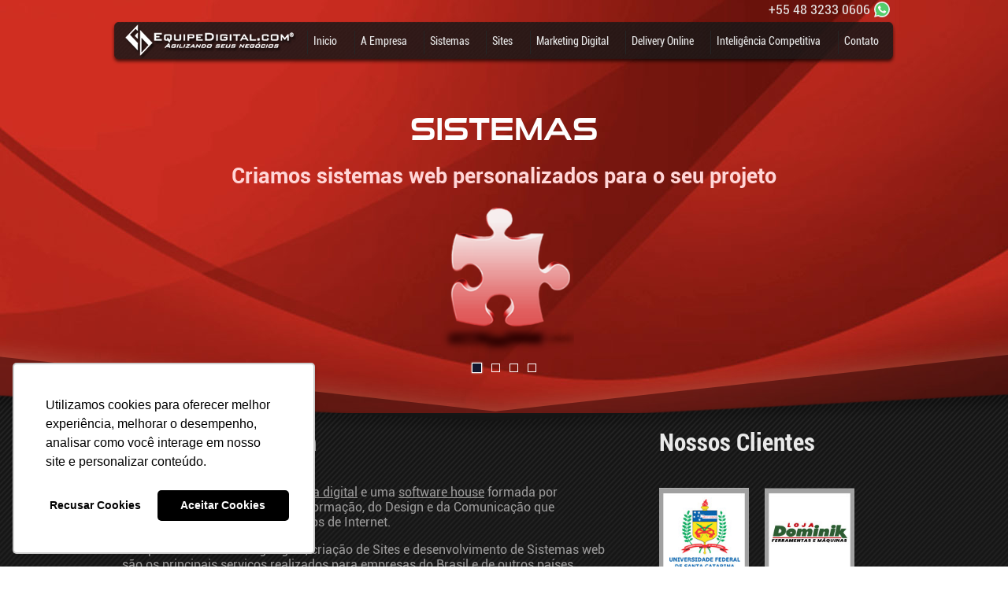

--- FILE ---
content_type: text/html; charset=ISO-8859-1
request_url: https://equipedigital.com/?id_tag=29
body_size: 50233
content:


<html>

<head>
    <meta name="p:domain_verify" content="b505b48b26c3240ba1d85371f0e0f2d3" />

<meta http-equiv="Content-Type" content="text/html; charset=iso-8859-1"/>
<meta http-equiv="pragma" content="no-cache" />
<meta http-equiv="cache-control" content="no-cache" />
<meta http-equiv="author" content="EquipeDigital.com" />
<meta http-equiv="content-language" content="PT-BR" />
<meta name="reply-to" content="comercial@equipedigital.com" />
<meta name="url" content="www.equipedigital.com" />
<meta name="copyright" content="EquipeDigital.com" />
<meta name="owner" content="comercial@equipedigital.com" />
<meta name="rating" content="General" />
<meta name="robots" content="index, follow" />
<meta name="googlebot" content="noodp" />
<meta name="Classification" content="marketing digital" />
<meta name="revisit-after" content="01 days" />
<meta name="geo.placename" content="Florianópolis, Santa Catarina" />
<meta name="geo.country" content="BR-SC" />
<meta name="dc.language" content="pt-br" />
<meta property="fb:app_id" content="193201834162798"/>
<meta property="og:type" content="article" />
<meta property="og:locale" content="pt_BR" />
<meta property="og:site_name" content="www.equipedigital.com" />
<meta property="og:image:type" content="image/jpeg" />
<meta property="og:image:width" content="800" />
<meta property="og:image:height" content="400" />
<meta name="facebook-domain-verification" content="8tu6fplncokv3rlcm64wccbmzj7i4h" />
<title>EquipeDigital.com. Agência Marketing Digital e Tecnologia</title>
<meta name="description" content="Somos uma Agência Digital e uma Software House com experiência desde 1997. Desenvolvemos Sistemas, Sites e campanhas de Marketing Digital. Florianópolis, SC. " />
<meta name="keywords" content="criação, desenvolvimento, sites, site, sistemas, software, websites, website, webdesign, Florianópolis, Floripa, empresa, hotpage, portal, marketing, digital, midia, SEM, SEO, links, patrocinados, Facebook, assessoria, consultoria, campanha" />
<meta property="og:url" content="http://equipedigital.com/?id_tag=29" />
<meta property="og:description" content="Somos uma Agência Digital e uma Software House com experiência desde 1997. Desenvolvemos Sistemas, Sites e campanhas de Marketing Digital. Florianópolis, SC. ">
<meta property="og:title" content="EquipeDigital.com. Agência Marketing Digital e Tecnologia">
<meta property="og:image" content="http://equipedigital.com/sistema/sys/arquivos/img_metatags/4.png">


<link type="image/x-icon" rel="shortcut icon" href="/favicon.ico" />


<!-- Facebook Pixel Code -->
<script>
    ! function(f, b, e, v, n, t, s) {
        if (f.fbq)
            return;
        n = f.fbq = function() {
            n.callMethod ?
                n.callMethod.apply(n, arguments) : n.queue.push(arguments)
        };
        if (!f._fbq)
            f._fbq = n;
        n.push = n;
        n.loaded = !0;
        n.version = '2.0';
        n.queue = [];
        t = b.createElement(e);
        t.async = !0;
        t.src = v;
        s = b.getElementsByTagName(e)[0];
        s.parentNode.insertBefore(t, s)
    }(window, document, 'script', 'https://connect.facebook.net/en_US/fbevents.js');
    fbq('init', '337422379955088');
    fbq('track', 'PageView');
</script>
<noscript><img height="1" width="1" src="https://www.facebook.com/tr?id=337422379955088&ev=PageView&noscript=1" /></noscript>
<!-- End Facebook Pixel Code -->
    <link type="text/css" rel="stylesheet" href="includes/site.css" />

    
    <script src="scripts/jquery-1.12.3.min.js" type="text/javascript"></script>    
    <script src="scripts/flexslider/jquery.flexslider.js"></script>
    <link href="scripts/flexslider/flexslider.css" rel="stylesheet" type="text/css">
    
    <script type="text/javascript" src="scripts/carousel/modernizr-2.6.2.min.js"></script>
    <script type="text/javascript" src="scripts/carousel/masterslider.min.js"></script>
    <link rel='stylesheet' id='ms-main-css'  href='scripts/carousel/masterslider.main.css' type='text/css' media='all' />        
    

    <script type="text/javascript">   
        
        $(document).ready(function () {
            $("#preloader").delay(2000).fadeOut("slow");
        });                                
        
        //executar a função assim que os elementos html estiverem postos na página
        $(document).ready(function () {
        
            $('.flexslider').flexslider({
                animation: "fade",
                controlNav: true,
                directionNav: false,
            });
            $('.carousel').flexslider({
                animation: "slide",
                itemWidth: 290,
                itemMargin: 0,
                controlNav: false,
                directionNav: true,
                slideshowSpeed: 9000,
            });
            $('.carousel_deppoimentos').flexslider({
                animation: "slide",
                controlNav: false,
                directionNav: true,
                slideshowSpeed: 12000,
            });
        });
        
        $(document).ready(function () {                
            var portfolio = new MasterSlider();
            portfolio.setup('masterslider', {
                width: 800,
                height: 400,
                space: 0,                
                loop: true,
                view: 'flow'
            });
            portfolio.control('arrows');
        });
        
    </script>
   

</head>

<body>
        <div id="preloader">
        <svg width="500px" height="500px" viewBox="0 0 522.53 284.93" xmlns="http://www.w3.org/2000/svg" version="1.1">
            <defs>
                <linearGradient x1="12.9593594%" y1="12.0393928%" x2="79.6388325%" y2="78.2008538%" id="linearGradient">
                    <stop stop-color="#ffffff" offset="0%"></stop>
                    <stop stop-color="#ffffff" offset="100%"></stop>
                </linearGradient>
            </defs>

            <g id="Camada_1-2" data-name="Camada 1">
                <path fill="url('#linearGradient')"
                    d="M0,256.27V229.7H27.2v4.52h-21v5.94H18.45v4.52H6.18v6.59H27.45v5Zm36.39-16.64c0-2,.38-3.33,1.14-4S39.8,234.5,42,234.5H58.89q3.42,0,4.54,1.08c.75.72,1.12,2.07,1.12,4v11.44c0,2-.39,3.33-1.17,4.06s-2.27,1.11-4.49,1.14H56.32l2.86,5.55H53.94l-2.46-5.55H42c-2.2,0-3.69-.36-4.47-1.09s-1.18-2.1-1.18-4.11V239.63Zm5.3,12.47h8l-2.26-4.68L51.22,246l3,6.13h5V238.5H41.69v13.6ZM79,234.5v17.69H94.15V234.5H99.5v16.61c0,2-.39,3.33-1.19,4.06s-2.31,1.1-4.54,1.1H79.37q-3.32,0-4.49-1.08c-.78-.72-1.17-2.08-1.17-4.08V234.5Zm30.19,21.77V234.5h5.28v21.77Zm15,0V234.5h19.6a6.13,6.13,0,0,1,3.91,1,4,4,0,0,1,1.19,3.23v4.81a4,4,0,0,1-1.21,3.23,6.11,6.11,0,0,1-3.9,1H129.38v8.49Zm17.35-18H129.38V244h12.12a3.24,3.24,0,0,0,1.9-.4,1.61,1.61,0,0,0,.51-1.36V240a1.62,1.62,0,0,0-.51-1.36,3.25,3.25,0,0,0-1.9-.4Zm15,18V234.5h23.35v3.84h-18v4.74h10.48v3.75H161.84v5.35h18.27v4.08Zm39.41-5h8q6.38,0,9-2t2.67-6.56c0-2.72-.74-4.77-2.21-6.17s-3.65-2.1-6.54-2.1h-11v16.82Zm-6.19,5V229.7h17.1q7.31,0,11.25,3.41t3.93,9.7a14.41,14.41,0,0,1-1.54,6.7,11.59,11.59,0,0,1-4.32,4.69,12.46,12.46,0,0,1-4.31,1.57,36.45,36.45,0,0,1-6.6.49Zm41.67,0V234.5h5.28v21.77Zm36.32-17.77H251.14v13.6h16.57v-4.63h-8.65V243.6h13.85v7.52q0,3-1.17,4.07t-4.49,1.08H251.49q-3.32,0-4.49-1.08c-.78-.72-1.17-2.08-1.17-4.07V239.63c0-2,.39-3.33,1.17-4s2.27-1.08,4.49-1.08h15.76c2.2,0,3.69.35,4.47,1.06s1.18,2,1.18,3.82V240l-5.2.87V238.5ZM282,256.27V234.5h5.28v21.77Zm28-17.87v17.87h-5.3V238.4H294.11v-3.9h26.35v3.9Zm10.33,17.87h5.3l2.74-4.78h14.4l2.75,4.78h6L338.28,234.5h-5.1l-12.92,21.77Zm10.3-8.75,4.91-9.07,5.07,9.07Zm26.26,8.75V234.5h5.35v17.69h17.06v4.08Zm33.91-8h.93a1.11,1.11,0,0,1,1,.39,2.89,2.89,0,0,1,.27,1.5v4.17a2.68,2.68,0,0,1-.3,1.56c-.21.23-.82.35-1.86.35h-4.6a1.09,1.09,0,0,1-1-.4,2.92,2.92,0,0,1-.27-1.51v-4.17a2.62,2.62,0,0,1,.3-1.54c.21-.23.82-.35,1.86-.35Zm30.61-9.8H407v13.6h14.3v-4.62l5.35,1.08v2.57q0,3-1.18,4.06c-.78.73-2.29,1.09-4.52,1.09h-13.6c-2.2,0-3.69-.36-4.47-1.08s-1.18-2.08-1.18-4.07V239.63c0-2,.39-3.33,1.17-4s2.27-1.08,4.49-1.08H421q3.37,0,4.54,1.08t1.17,4v2.11l-5.35.78v-4Zm18.85,13.6h17.54V238.5H440.19v13.6Zm-5.3-12.47q0-3,1.16-4c.77-.72,2.26-1.08,4.49-1.08h16.84c2.25,0,3.75.36,4.51,1.08s1.14,2.07,1.14,4v11.49q0,3-1.17,4.07t-4.49,1.08H440.54c-2.23,0-3.72-.36-4.49-1.08s-1.16-2.08-1.16-4.07V239.63Zm37.32,16.64V234.5h4.25l10.66,12.92,10.6-12.92H502v21.77h-4.92v-15l-9.73,12.36h-1l-9.86-12v14.63Z" />
                <path fill="url('#linearGradient')"
                    d="M267.87,87.27l52.69,53.16-52.69,53.25V87.27Zm-25.48-45L226.5,26.35,184.25,68.59l58.13,58.14V176L154.33,88,242.39,0V42.24Zm17.22,170.32,88.06-88.06-88.06-88v176ZM242.41,96.76V54.52L221.26,75.61Z" />
            </g>
        </svg>
    </div>

    <header>
        <div id="menu">
            <div class="fone"><a href="/contatos">+55 48 3233 0606</a></div>
<ul>
    <li class="marca-ed"></li>
    <li><a href="/inicio">Inicio</a></li>
    <li id="active"><a href="/a-empresa">A Empresa</a>
        <ul class="submenu">
            <li><a href="/conexaodigital">Conexão Digital</a></li>            
            <li><a href="/guias">Guias e materiais</a></li>            
        </ul>
    </li>
    <li><a href="/sistemas">Sistemas</a></li>
    <li id="active"><a href="/sites">Sites</a>
        <ul class="submenu">
            <li><a href="/sites-plano-light">Light</a></li>            
            <li><a href="/sites-plano-quality">Quality</a></li>            
            <li><a href="/sites-plano-master">Master</a></li>
        </ul>
    </li>
    <li><a href="/marketing-digital">Marketing Digital</a></li>
    <li><a href="/delivery">Delivery Online</a></li>
    <li><a href="/inteligencia-competitiva">Inteligência Competitiva</a></li>
    <li><a href="/contatos">Contato</a></li>
</ul>        </div>
        <div id="slider">
            <div class="flexslider">
                <ul class="slides">
                    
                    <li>
                <div class="foto_slide" style="background-image: url(./sistema/sys/arquivos/img_slider/1.jpg);"></div>
                <div class="desc_slider">
                    <a href="/sistemas"><div class="titulo_slider">SISTEMAS</div></a>
                    <a href="/sistemas"><div class="chamada_slider" style="color: #ffd6d7">Criamos sistemas web personalizados para o seu projeto</div></a>
                    <a href="/sistemas"><div class="icone_slide" style="background-image: url(./sistema/sys/arquivos/img_slider/1_ico.png);"></div></a>
                </div>    
            </li><li>
                <div class="foto_slide" style="background-image: url(./sistema/sys/arquivos/img_slider/2.jpg);"></div>
                <div class="desc_slider">
                    <a href="/sites"><div class="titulo_slider">SITES</div></a>
                    <a href="/sites"><div class="chamada_slider" style="color: #fefefe">Websites pensados em cada detalhe para obter o seu sucesso e retorno para sua empresa</div></a>
                    <a href="/sites"><div class="icone_slide" style="background-image: url(./sistema/sys/arquivos/img_slider/2_ico.png);"></div></a>
                </div>    
            </li><li>
                <div class="foto_slide" style="background-image: url(./sistema/sys/arquivos/img_slider/3.jpg);"></div>
                <div class="desc_slider">
                    <a href="/marketing-digital"><div class="titulo_slider">MARKETING DIGITAL</div></a>
                    <a href="/marketing-digital"><div class="chamada_slider" style="color: #e0bafe">Estratégia, análise de mercado e ações de marketing digital no Google, Facebook, Instagram e outros canais digitais</div></a>
                    <a href="/marketing-digital"><div class="icone_slide" style="background-image: url(./sistema/sys/arquivos/img_slider/3_ico.png);"></div></a>
                </div>    
            </li><li>
                <div class="foto_slide" style="background-image: url(./sistema/sys/arquivos/img_slider/5.jpg);"></div>
                <div class="desc_slider">
                    <a href="/inteligencia-prospectiva"><div class="titulo_slider">INTELIGÊNCIA COMPETITIVA</div></a>
                    <a href="/inteligencia-prospectiva"><div class="chamada_slider" style="color: #ffe9d6">Análise de mercado para o seu projeto incluída em todos os serviços oferecidos</div></a>
                    <a href="/inteligencia-prospectiva"><div class="icone_slide" style="background-image: url(./sistema/sys/arquivos/img_slider/5_ico.png);"></div></a>
                </div>    
            </li>
                </ul>
            </div>        </div>
    </header>

    <!-- Div Flutuante -->
    <!-- <div class="floating-div" id="floatingDiv">
        <a href="https://www.equipedigital.com/noticia/equipedigitalcom-ganha-top-de-marketing-da-advbsc-2023-para-help-emergencias-medicas">
            <img src="img-marketing.jpg" alt="Imagem Flutuante">
        </a>
    </div> -->

    <section id="empresa">
        <div class="centraliza_conteudo">

            <div class="conteudo_empresa">
                <div class="titulo">A EquipeDigital.com<span>Florianopolis, SC - Brasil</span></div>
                <div class="texto">
                    <p>A&nbsp;EquipeDigital.com &eacute; uma <span style="text-decoration: underline;"><a title="Ag&ecirc;ncia Digital em Florian&oacute;polis" href="http://www.equipedigital.com/agencia-digital-florianopolis">ag&ecirc;ncia digital</a></span> e uma <span style="text-decoration: underline;"><a title="Desenvolvimento de sistemas em Florian&oacute;polis" href="http://www.equipedigital.com/criacao-sistemas-florianopolis">software house</a></span> formada por profissionais da Tecnologia da Informa&ccedil;&atilde;o, do Design e da Comunica&ccedil;&atilde;o que trabalham desde 1997 com projetos de Internet.</p>
<p style="text-align: left;"><a title="Markegint Digital" href="http://www.equipedigital.com/marketing-digital">Campanhas de Marketing Digital</a>, <a title="Cria&ccedil;&atilde;o de sites web em Florian&oacute;polis" href="http://www.equipedigital.com/criacao-sites-florianopolis">cria&ccedil;&atilde;o de Sites</a> e <a title="Cria&ccedil;&atilde;o de sistemas, intranet, &aacute;rea restrita em Florian&oacute;polis Santa Catarina" href="http://www.equipedigital.com/criacao-sistemas-florianopolis">desenvolvimento de Sistemas web</a> s&atilde;o os&nbsp;principais servi&ccedil;os&nbsp;realizados para empresas do Brasil e&nbsp;de outros pa&iacute;ses. Com&nbsp;sistemas desenvolvidos a partir de um&nbsp;framework propriet&aacute;rio e uma an&aacute;lise cuidadosa aos detalhes de cada projeto, s&atilde;o&nbsp;garantidas qualidade e seguran&ccedil;a para voc&ecirc; e sua equipe.<br />Conhe&ccedil;a nossas solu&ccedil;&otilde;es, nossos clientes&nbsp;e agregue QUALIDADE aos seus neg&oacute;cios.</p>
<div id="websigner_softplan_com_br" class="websigner_softplan_com_br" style="display: none;">&nbsp;</div>
<div id="websigner_softplan_com_br" class="websigner_softplan_com_br" style="display: none;">&nbsp;</div>                </div>
                <a href="/a-empresa">
                    <div class="saiba_mais"></div>
                </a>
            </div>

            <div class="nossos_clientes">
                <div class="titulo">Nossos Clientes</div>
                <div class="clientes">
                    <div class="carousel"><ul class="slides"><li><div class="elemento"><div class="detalhe_cliente"></div><div class="thumb_cliente"><div class="img_cliente" style="background-image: url('../sistema/sys/includes/make_thumb.php?arquivo=38.png&diretorio=../arquivos/img_clientes/&tamanho=200'); "></div></div><div class="thumb_cliente"><div class="img_cliente" style="background-image: url('../sistema/sys/includes/make_thumb.php?arquivo=83.png&diretorio=../arquivos/img_clientes/&tamanho=200'); "></div></div><div class="thumb_cliente"><div class="img_cliente" style="background-image: url('../sistema/sys/includes/make_thumb.php?arquivo=84.png&diretorio=../arquivos/img_clientes/&tamanho=200'); "></div></div><div class="thumb_cliente"><div class="img_cliente" style="background-image: url('../sistema/sys/includes/make_thumb.php?arquivo=99.png&diretorio=../arquivos/img_clientes/&tamanho=200'); "></div></div></div></li><li><div class="elemento"><div class="detalhe_cliente"></div><div class="thumb_cliente"><div class="img_cliente" style="background-image: url('../sistema/sys/includes/make_thumb.php?arquivo=106.jpg&diretorio=../arquivos/img_clientes/&tamanho=200'); "></div></div><div class="thumb_cliente"><div class="img_cliente" style="background-image: url('../sistema/sys/includes/make_thumb.php?arquivo=107.png&diretorio=../arquivos/img_clientes/&tamanho=200'); "></div></div><div class="thumb_cliente"><div class="img_cliente" style="background-image: url('../sistema/sys/includes/make_thumb.php?arquivo=109.png&diretorio=../arquivos/img_clientes/&tamanho=200'); "></div></div><div class="thumb_cliente"><div class="img_cliente" style="background-image: url('../sistema/sys/includes/make_thumb.php?arquivo=110.png&diretorio=../arquivos/img_clientes/&tamanho=200'); "></div></div></div></li><li><div class="elemento"><div class="detalhe_cliente"></div><div class="thumb_cliente"><div class="img_cliente" style="background-image: url('../sistema/sys/includes/make_thumb.php?arquivo=36.jpg&diretorio=../arquivos/img_clientes/&tamanho=200'); "></div></div><div class="thumb_cliente"><div class="img_cliente" style="background-image: url('../sistema/sys/includes/make_thumb.php?arquivo=37.png&diretorio=../arquivos/img_clientes/&tamanho=200'); "></div></div><div class="thumb_cliente"><div class="img_cliente" style="background-image: url('../sistema/sys/includes/make_thumb.php?arquivo=95.png&diretorio=../arquivos/img_clientes/&tamanho=200'); "></div></div><div class="thumb_cliente"><div class="img_cliente" style="background-image: url('../sistema/sys/includes/make_thumb.php?arquivo=96.png&diretorio=../arquivos/img_clientes/&tamanho=200'); "></div></div></div></li></ul></div>                </div>
                <a href="/clientes">
                    <div class="veja-mais-clientes"></div>
                </a>
            </div>

        </div>
    </section>

    <section id="portfolio">
        <div class="titulo">Nosso Portfólio</div>
        <div class="ms-caro3d-template"><div class="master-slider ms-skin-default" id="masterslider"><div class="ms-slide">
                        <img src="scripts/carousel/blank.gif" data-src="/sistema/sys/arquivos/img_portfolio/30.jpg" />
                        </div><div class="ms-slide">
                        <img src="scripts/carousel/blank.gif" data-src="/sistema/sys/arquivos/img_portfolio/12.jpg" />
                        </div><div class="ms-slide">
                        <img src="scripts/carousel/blank.gif" data-src="/sistema/sys/arquivos/img_portfolio/43.jpg" />
                        </div><div class="ms-slide">
                        <img src="scripts/carousel/blank.gif" data-src="/sistema/sys/arquivos/img_portfolio/25.jpg" />
                        </div><div class="ms-slide">
                        <img src="scripts/carousel/blank.gif" data-src="/sistema/sys/arquivos/img_portfolio/5.jpg" />
                        </div><div class="ms-slide">
                        <img src="scripts/carousel/blank.gif" data-src="/sistema/sys/arquivos/img_portfolio/20.jpg" />
                        </div><div class="ms-slide">
                        <img src="scripts/carousel/blank.gif" data-src="/sistema/sys/arquivos/img_portfolio/41.jpg" />
                        </div><div class="ms-slide">
                        <img src="scripts/carousel/blank.gif" data-src="/sistema/sys/arquivos/img_portfolio/32.jpg" />
                        </div><div class="ms-slide">
                        <img src="scripts/carousel/blank.gif" data-src="/sistema/sys/arquivos/img_portfolio/13.jpg" />
                        </div><div class="ms-slide">
                        <img src="scripts/carousel/blank.gif" data-src="/sistema/sys/arquivos/img_portfolio/33.jpg" />
                        </div><div class="ms-slide">
                        <img src="scripts/carousel/blank.gif" data-src="/sistema/sys/arquivos/img_portfolio/4.JPG" />
                        </div><div class="ms-slide">
                        <img src="scripts/carousel/blank.gif" data-src="/sistema/sys/arquivos/img_portfolio/29.jpg" />
                        </div><div class="ms-slide">
                        <img src="scripts/carousel/blank.gif" data-src="/sistema/sys/arquivos/img_portfolio/26.jpg" />
                        </div><div class="ms-slide">
                        <img src="scripts/carousel/blank.gif" data-src="/sistema/sys/arquivos/img_portfolio/28.jpg" />
                        </div><div class="ms-slide">
                        <img src="scripts/carousel/blank.gif" data-src="/sistema/sys/arquivos/img_portfolio/2.jpg" />
                        </div><div class="ms-slide">
                        <img src="scripts/carousel/blank.gif" data-src="/sistema/sys/arquivos/img_portfolio/10.jpg" />
                        </div><div class="ms-slide">
                        <img src="scripts/carousel/blank.gif" data-src="/sistema/sys/arquivos/img_portfolio/18.jpg" />
                        </div><div class="ms-slide">
                        <img src="scripts/carousel/blank.gif" data-src="/sistema/sys/arquivos/img_portfolio/37.JPG" />
                        </div><div class="ms-slide">
                        <img src="scripts/carousel/blank.gif" data-src="/sistema/sys/arquivos/img_portfolio/19.jpg" />
                        </div><div class="ms-slide">
                        <img src="scripts/carousel/blank.gif" data-src="/sistema/sys/arquivos/img_portfolio/8.jpg" />
                        </div><div class="ms-slide">
                        <img src="scripts/carousel/blank.gif" data-src="/sistema/sys/arquivos/img_portfolio/7.jpg" />
                        </div><div class="ms-slide">
                        <img src="scripts/carousel/blank.gif" data-src="/sistema/sys/arquivos/img_portfolio/6.jpg" />
                        </div><div class="ms-slide">
                        <img src="scripts/carousel/blank.gif" data-src="/sistema/sys/arquivos/img_portfolio/17.jpg" />
                        </div><div class="ms-slide">
                        <img src="scripts/carousel/blank.gif" data-src="/sistema/sys/arquivos/img_portfolio/24.jpg" />
                        </div><div class="ms-slide">
                        <img src="scripts/carousel/blank.gif" data-src="/sistema/sys/arquivos/img_portfolio/14.jpg" />
                        </div><div class="ms-slide">
                        <img src="scripts/carousel/blank.gif" data-src="/sistema/sys/arquivos/img_portfolio/23.jpg" />
                        </div><div class="ms-slide">
                        <img src="scripts/carousel/blank.gif" data-src="/sistema/sys/arquivos/img_portfolio/9.jpg" />
                        </div><div class="ms-slide">
                        <img src="scripts/carousel/blank.gif" data-src="/sistema/sys/arquivos/img_portfolio/40.jpg" />
                        </div><div class="ms-slide">
                        <img src="scripts/carousel/blank.gif" data-src="/sistema/sys/arquivos/img_portfolio/15.jpg" />
                        </div><div class="ms-slide">
                        <img src="scripts/carousel/blank.gif" data-src="/sistema/sys/arquivos/img_portfolio/11.jpg" />
                        </div><div class="ms-slide">
                        <img src="scripts/carousel/blank.gif" data-src="/sistema/sys/arquivos/img_portfolio/3.jpg" />
                        </div><div class="ms-slide">
                        <img src="scripts/carousel/blank.gif" data-src="/sistema/sys/arquivos/img_portfolio/35.jpg" />
                        </div><div class="ms-slide">
                        <img src="scripts/carousel/blank.gif" data-src="/sistema/sys/arquivos/img_portfolio/27.jpg" />
                        </div><div class="ms-slide">
                        <img src="scripts/carousel/blank.gif" data-src="/sistema/sys/arquivos/img_portfolio/36.jpg" />
                        </div><div class="ms-slide">
                        <img src="scripts/carousel/blank.gif" data-src="/sistema/sys/arquivos/img_portfolio/31.jpg" />
                        </div><div class="ms-slide">
                        <img src="scripts/carousel/blank.gif" data-src="/sistema/sys/arquivos/img_portfolio/22.jpg" />
                        </div><div class="ms-slide">
                        <img src="scripts/carousel/blank.gif" data-src="/sistema/sys/arquivos/img_portfolio/34.jpg" />
                        </div><div class="ms-slide">
                        <img src="scripts/carousel/blank.gif" data-src="/sistema/sys/arquivos/img_portfolio/38.jpg" />
                        </div><div class="ms-slide">
                        <img src="scripts/carousel/blank.gif" data-src="/sistema/sys/arquivos/img_portfolio/44.jpg" />
                        </div><div class="ms-slide">
                        <img src="scripts/carousel/blank.gif" data-src="/sistema/sys/arquivos/img_portfolio/21.jpg" />
                        </div><div class="ms-slide">
                        <img src="scripts/carousel/blank.gif" data-src="/sistema/sys/arquivos/img_portfolio/16.jpg" />
                        </div><div class="ms-slide">
                        <img src="scripts/carousel/blank.gif" data-src="/sistema/sys/arquivos/img_portfolio/39.jpg" />
                        </div><div class="ms-slide">
                        <img src="scripts/carousel/blank.gif" data-src="/sistema/sys/arquivos/img_portfolio/1.jpg" />
                        </div></div></div>        <a href="/portfolio">
            <div class="veja_mais_portfolio"></div>
        </a>
    </section>

    <section id="conteudo_midea">
        <div class="img_detalhe_03"></div>
        <div class="centraliza_conteudo">

            <div class="redes_sociais">
                <div class="titulo_redes">
                    <div class="img_detalhe_04"></div>
                    <div class="img_detalhe_05"></div>
                    Siga-nos nas <br><span>Redes Sociais!</span>
                </div>
                <div class="bg_redes_sociais">
                    <div id="fb-root"></div>
<script>(function (d, s, id) {
        var js, fjs = d.getElementsByTagName(s)[0];
        if (d.getElementById(id))
            return;
        js = d.createElement(s);
        js.id = id;
        js.src = "//connect.facebook.net/pt_BR/sdk.js#xfbml=1&version=v2.9";
        fjs.parentNode.insertBefore(js, fjs);
    }(document, 'script', 'facebook-jssdk'));</script>

<div class="fb-page" style="top: 40px; left: 38px;"
     data-href="https://www.facebook.com/equipedigital" 
     data-width="420" 
     data-height="200" 
     data-small-header="true" 
     data-adapt-container-width="true" 
     data-hide-cover="false" 
     data-show-facepile="true">
    <blockquote cite="https://www.facebook.com/equipedigital" class="fb-xfbml-parse-ignore">
        <a href="https://www.facebook.com/equipedigital">Equipe Digital</a>
    </blockquote>
</div>                </div>
                <ul class="outras_redes">
                    <li><a href="https://www.instagram.com/equipedigital/" target="_blank" title="Instagram">
                            <div class="icone_redes" style="background-image: url(imagens/redes/instagram.png);"></div>
                        </a></li>
                    <li><a href="https://www.linkedin.com/company/equipedigital.com" target="_blank" title="Linkdin">
                            <div class="icone_redes" style="background-image: url(imagens/redes/linkedin.png);"></div>
                        </a></li>
                    <li><a href="https://twitter.com/equipedigital" target="_blank" title="Twitter">
                            <div class="icone_redes" style="background-image: url(imagens/redes/twitter.png);"></div>
                        </a></li>
                    <li><a href="https://www.youtube.com/user/equipedigitaltv" target="_blank" title="YouTube">
                            <div class="icone_redes" style="background-image: url(imagens/redes/youtube.png);"></div>
                        </a></li>
                    <li><a href="http://equipedigital.tumblr.com/" target="_blank" title="Tumbler">
                            <div class="icone_redes" style="background-image: url(imagens/redes/tumblr.png);"></div>
                        </a></li>
                    <li><a href="https://www.pinterest.com/equipedigital/" target="_blank" title="Pinterest">
                            <div class="icone_redes" style="background-image: url(imagens/redes/pinterest.png);"></div>
                        </a></li>
                </ul>
            </div>

            <div class="depoimentos">
                <div class="titulo">Depoimentos</div>
                <div class="carousel_deppoimentos">
                    <div class="abre_aspas"></div>
                    <div class="fecha_aspas"></div>
                    <ul class="slides"><li>
                <div class="texto_depoimento">                    
                    <p>"Nossa parceria criou a loja dos nossos sonhos! Obrigada pessoal, pela dedicação, principalmente do Giovanni, analista que nos deu todo o suporte com muita atenção e carinho pela Amimar."</p>
                    <div class="nome_depoimento">( Nara M. da Silva e Janine B. Hochsteiner - Amimar Presentes )</div>    
                </div>
                
            </li><li>
                <div class="texto_depoimento">                    
                    <p>"Nosso site ficou ótimo, com um design moderno e muito bem executado por profissionais excelentes, que fizeram um trabalho perfeito, sempre nos auxiliando do que incluir e não incluir no site, para não comprometer e poluir o visual do mesmo. Estão de parabéns pela competência e profissionalismo ímpar. Só temos a agradecer pelo carinho e comprometimento."</p>
                    <div class="nome_depoimento">(  Daisy Junckes. Abosluto Divisórias.  )</div>    
                </div>
                
            </li><li>
                <div class="texto_depoimento">                    
                    <p>"O processo de desenvolvimento do site, sistemas e campanhas de marketing digital está sendo construído a quatro mãos. Estamos muito motivados por ser um processo novo para nós."</p>
                    <div class="nome_depoimento">( Léo Xavier Neto. Gerente de Novos Negócios da Biguaçu Transportes Coletivos )</div>    
                </div>
                
            </li><li>
                <div class="texto_depoimento">                    
                    <p>"A presteza, competência e distinção aos clientes é o diferencial desta EquipeDigital.com! Parabéns e obrigado por todos os trabalhos.
"</p>
                    <div class="nome_depoimento">( Gelson Albuquerque. UFSC )</div>    
                </div>
                
            </li><li>
                <div class="texto_depoimento">                    
                    <p>"A EquipeDigital.com é simplesmente excelente. Confio neste time há muitos anos. Por isso, indico e recomendo!"</p>
                    <div class="nome_depoimento">( Katie Borteze. Clínica Psicololia São Paulo/SP. )</div>    
                </div>
                
            </li><li>
                <div class="texto_depoimento">                    
                    <p>"Recebi a indicação dos serviços da EquipeDigital.com e desde o primeiro contato percebi o profissionalismo da equipe, que sempre atende e trabalha com muita organização e presteza. Parabéns e obrigado pelo excelente trabalho para o sindicato pois hoje temos um novo site e sistema da forma como gostaríamos."</p>
                    <div class="nome_depoimento">( Wladimir Dalfovo, Presidente do SINDIASEA )</div>    
                </div>
                
            </li><li>
                <div class="texto_depoimento">                    
                    <p>"Só temos a agradecer à EquipeDigital.com pelo excelente trabalho no desenvolvimento do nosso site e no atendimento a nossa empresa. Ótima equipe!"</p>
                    <div class="nome_depoimento">( Gabriela Sestrem. RCS Advogados de Florianópolis e Blumenau )</div>    
                </div>
                
            </li><li>
                <div class="texto_depoimento">                    
                    <p>"Procurei a EquipeDigital.com pois percebi a experiência que a empresa tem no desenvolvimento de projetos para sites e sistemas, em especial delivery on-line. O atendimento foi não só atencioso, mas bastante focado no resultado final. Hoje temos um site mais moderno com um sistema muito eficiente. "</p>
                    <div class="nome_depoimento">( Cadu Zuchetto Soares. Proprietário Sabor das Cores Delivery. )</div>    
                </div>
                
            </li><li>
                <div class="texto_depoimento">                    
                    <p>"Essa Equipe é top!! Entendem muito do que fazem, o trabalho é excelente e as dicas são ótimas."</p>
                    <div class="nome_depoimento">( Michele Winkelmann. Embraoffice Group. )</div>    
                </div>
                
            </li><li>
                <div class="texto_depoimento">                    
                    <p>"Trabalho desde 2003 com a EquipeDigital.com. É uma empresa excelente e séria que conseguiu alcançar uma ótima apresentação do meu trabalho através do site. Pelo marketing digital, está trazendo muitos clientes para o meu consultório!"</p>
                    <div class="nome_depoimento">( Giselle Maestri. Psicóloga, Florianópolis. )</div>    
                </div>
                
            </li><li>
                <div class="texto_depoimento">                    
                    <p>"Procurei a Equipe Digital para fazer meu site, mas para minha surpresa contratei muito mais que isso. Contratei um site e ganhei junto um grupo de profissionais me auxiliando em todas as áreas do ramo, inclusive com dicas sobre publicidade. Meus agradecimentos e parabéns à toda equipe, meu site superou a qualquer expectativa."</p>
                    <div class="nome_depoimento">( Dr. Thiago Ferreira. VeterinarioOftalmo.com.br )</div>    
                </div>
                
            </li><li>
                <div class="texto_depoimento">                    
                    <p>"Equipe excelente e resultados acima da expectativa. Recomendo!"</p>
                    <div class="nome_depoimento">( Ellen Nóbrega Schweitzer. NHS Ambiental.  )</div>    
                </div>
                
            </li><li>
                <div class="texto_depoimento">                    
                    <p>"Adoramos o trabalho da EquipeDigital.com, que desenvolveu um site que vai certamente nos ajudar a firmar a nossa marca e atrair novos clientes. Parabéns e obrigado a toda equipe! "</p>
                    <div class="nome_depoimento">( Thiago Delfini. CervaChopp.com.br )</div>    
                </div>
                
            </li><li>
                <div class="texto_depoimento">                    
                    <p>"A produção do site foi um processo tranquilo e bem orientado. Tivemos apoio durante toda a construção. A EquipeDigital.com entendeu o que idealizamos e colocou em forma de site. Foi gratificante ver o resultado final. "</p>
                    <div class="nome_depoimento">( Andréia Bonoto e Angela Sand. Ressignificar Psicologia. )</div>    
                </div>
                
            </li><li>
                <div class="texto_depoimento">                    
                    <p>"Gostaríamos de parabenizar e agradecer a toda equipe da EquipeDigital.com, que mais uma vez superou nossas expectativas. O excelente resultado do trabalho foi um esforço de todos, atendimento, designers e técnicos. Entenderam o novo conceito que implantamos em nossa empresa e materializaram numa criação com muita beleza estética e eficiência técnica."</p>
                    <div class="nome_depoimento">( Lúcia Pinheiro. LRP Representações. )</div>    
                </div>
                
            </li><li>
                <div class="texto_depoimento">                    
                    <p>"Depositei toda confiança para elaboração do meu site na EquipeDigital.com. A empresa, pelo seu histórico, já demonstrava que era capacitada para atender minhas necessidades. Quando se busca excelência, você tem que procurar os melhores profissionais, que estão prontos para solucionar meus problemas seja por e-mail, telefone e até WhatsApp. "</p>
                    <div class="nome_depoimento">( Felipe Message. Proprietário da Miniluthieria.com )</div>    
                </div>
                
            </li><li>
                <div class="texto_depoimento">                    
                    <p>"Excelência no segmento de Internet com sites, sistemas e marketing digital. Ótimo atendimento. Parabéns."</p>
                    <div class="nome_depoimento">( Laurence Peters. Laus Construções. )</div>    
                </div>
                
            </li><li>
                <div class="texto_depoimento">                    
                    <p>"A EquipeDigital.com mostrou um excelente atendimento para a realização do nosso novo projeto. Estamos bastante satisfeitos e contentes com o produto final. Recebemos várias sugestões e ideias que nem havíamos cogitado, sendo feitos com muita prontidão os ajustes necessários com um site e um sistema de ponta para comercialização de embarcações. Obrigado à EquipeDigital.com!"</p>
                    <div class="nome_depoimento">( Marcio Cirillo. Diretor comercial da Sul Yachts )</div>    
                </div>
                
            </li><li>
                <div class="texto_depoimento">                    
                    <p>"Uma empresa extremamente capacitada, eficiente, correta e atenta as tendências. Parabéns!"</p>
                    <div class="nome_depoimento">( Bruna Füchter. Grupo Hoepcke e Cena Construções )</div>    
                </div>
                
            </li><li>
                <div class="texto_depoimento">                    
                    <p>"Só tenho a agradecer pelo trabalho e dedicação de toda a equipe. Parabéns!"</p>
                    <div class="nome_depoimento">( Lenir Alda Do Rosario. Site Aves de SC )</div>    
                </div>
                
            </li><li>
                <div class="texto_depoimento">                    
                    <p>"Quando resolvemos dinamizar e propriamente dito implementar nosso marketing eletrônico recebemos a indicação da EquipeDigital.com. Desde os primeiros contatos nos passaram uma forte impressão de seriedade e comprometimento com o trabalho.
"</p>
                    <div class="nome_depoimento">( Dr. Assad Rayes. Clínica Assad Rayes )</div>    
                </div>
                
            </li></ul>
                </div>            </div>
        </div>
    </section>

    <section id="noticias_capa">
        <div class="titulo_noticias">
            <p>Conexão Digital</p>
        </div>
        <ul class="noticias_capa"><li>   
                <a href="noticia/como-otimizar-seu-site-para-ai-overviews-visao-geral-do-google-o-novo-seo-da-decada">
                <div class="thumb_noticia_capa"><div class="foto_noticia_capa" style="background-image: url('../sistema/sys/includes/make_thumb.php?arquivo=810.jpg&diretorio=../arquivos/img_noticias/&tamanho=800'); "></div></div>
                <!-- <div class="data_noticia_capa">18/11/2025</div> -->
                <div class="titulo_noticia_capa">Como otimizar seu site para AI Overviews (Visão Geral do Google): o novo SEO da década</div>    
                </a>
            </li><li>   
                <a href="noticia/12-tendencias-de-consumo-que-irao-transformar-o-mercado-nos-proximos-anos">
                <div class="thumb_noticia_capa"><div class="foto_noticia_capa" style="background-image: url('../sistema/sys/includes/make_thumb.php?arquivo=807.jpg&diretorio=../arquivos/img_noticias/&tamanho=800'); "></div></div>
                <!-- <div class="data_noticia_capa">09/10/2025</div> -->
                <div class="titulo_noticia_capa">12 tendï¿½ncias de consumo que irï¿½o transformar o mercado nos prï¿½ximos anos</div>    
                </a>
            </li><li>   
                <a href="noticia/como-pensar-no-conteudo-de-seu-site-para-vender-mais">
                <div class="thumb_noticia_capa"><div class="foto_noticia_capa" style="background-image: url('../sistema/sys/includes/make_thumb.php?arquivo=734.jpg&diretorio=../arquivos/img_noticias/&tamanho=800'); "></div></div>
                <!-- <div class="data_noticia_capa">08/09/2025</div> -->
                <div class="titulo_noticia_capa">Como pensar no conteúdo de seu site para vender mais</div>    
                </a>
            </li><li>   
                <a href="noticia/vaga-de-estagio-home-office-desenvolvedor-fullstack-php">
                <div class="thumb_noticia_capa"><div class="foto_noticia_capa" style="background-image: url('../sistema/sys/includes/make_thumb.php?arquivo=809.jpg&diretorio=../arquivos/img_noticias/&tamanho=800'); "></div></div>
                <!-- <div class="data_noticia_capa">20/08/2025</div> -->
                <div class="titulo_noticia_capa">Vaga de Estágio home-office Desenvolvedor FullStack PHP</div>    
                </a>
            </li></ul>        <a href="/noticias">
            <div class="veja_mais_noticias"></div>
        </a>
    </section>
    <section id="noticias_capa">
        <div class="titulo_noticias">
            <p>Guias, e-books e materiais</p>
        </div>
        <ul class="noticias_capa"><li>   
                <a href="https://ferramentas.equipedigital.com/lp-guia-desenvolvimento-sistemas-aplicativos-startups?utm_source=site&utm_medium=site&utm_campaign=guiaappssistemas&utm_id=guiaappssistemas&utm_term=guiaappssistemas " id_guia="3" class="guia_link" target="_blank">
                <div class="thumb_noticia_capa"><div class="foto_noticia_capa" style="background-image: url('../sistema/sys/includes/make_thumb.php?arquivo=3.jpg&diretorio=../arquivos/img_guias/&tamanho=800'); "></div></div>
                <!-- <div class="data_noticia_capa">01/09/2021</div> -->
                <div class="titulo_noticia_capa">Guia sobre o desenvolvimento de Aplicativos e Sistemas. </div>    
                </a>
            </li><li>   
                <a href="https://ferramentas.equipedigital.com/guia-36-mitos-marketing-digital-para-empresas" id_guia="2" class="guia_link" target="_blank">
                <div class="thumb_noticia_capa"><div class="foto_noticia_capa" style="background-image: url('../sistema/sys/includes/make_thumb.php?arquivo=2.jpg&diretorio=../arquivos/img_guias/&tamanho=800'); "></div></div>
                <!-- <div class="data_noticia_capa">20/07/2021</div> -->
                <div class="titulo_noticia_capa">36 mitos do Marketing Digital para empreendedores e gestores</div>    
                </a>
            </li><li>   
                <a href="https://ferramentas.equipedigital.com/lp-marketing-digital-medicos-saude" id_guia="1" class="guia_link" target="_blank">
                <div class="thumb_noticia_capa"><div class="foto_noticia_capa" style="background-image: url('../sistema/sys/includes/make_thumb.php?arquivo=1.jpg&diretorio=../arquivos/img_guias/&tamanho=800'); "></div></div>
                <!-- <div class="data_noticia_capa">20/07/2021</div> -->
                <div class="titulo_noticia_capa">Marketing Digital para profissionais da área da saúde + Caso de sucesso</div>    
                </a>
            </li></ul>        <a href="/guias">
            <div class="veja_mais_guias"></div>
        </a>
    </section>

    <footer>
        <div class="img_detalhe_01"></div>
<div class="img_detalhe_02"></div>
<div class="centraliza_conteudo">
    <div id="rodape">
        <div class="conteudo">
            <div class="titulo_rodape">Quem Somos</div>
            <ul>
                <li><a href="/a-empresa">Empresa</a></li>
                <li><a href="/clientes">Nossos Clientes</a></li>
                <li><a href="/contatos">Contato / Orçamento</a></li>
                <li><a href="/noticias">Conexão Digital</a></li>
            </ul>
        </div>
        <div class="conteudo">
            <div class="titulo_rodape">Nossos Serviços</div>
            <ul>
                <li><a href="/sistemas">Sistemas</a></li>
                <li>
                    <a href="/sites">Sites</a>
                    <ul>
                        <li><a href="/sites-plano-light">Light</a></li>
                        <li><a href="/sites-plano-quality">Quality</a></li>
                        <li><a href="/sites-plano-master">Master</a></li>
                    </ul>
                </li>
                <li><a href="/marketing-digital">Marketing Digital</a></li>
                <li><a href="/delivery">Delivery Online</a></li>
                <li><a href="/inteligencia-competitiva">Inteligência Competitiva</a></li>
            </ul>
        </div>
        <div class="conteudo">
            <div class="fone_rodape">+55 (48) 3233 0606</div>
            <div class="email_rodape"><a href="/contatos">comercial@equipedigital.com</a></div>
        </div>
        <div class="marcas_rodape">
            <a href="https://marketplace.rdstation.com/parceiro/equipedigital-com/" target="_blank">
                <div class="rd-station"></div>
            </a>

            <a href="http://www.cdlflorianopolis.com.br/" target="_black">
                <div class="cdl"></div>
            </a>
            <!--<a href="http://www.abradi-sc.com.br/" target="_black"><div class="abradi"></div></a>-->
            <a href="https://www.acate.com.br/associados/associado/?associado_id=377" target="_blank">
                <div class="acate"></div>
            </a>


            <!-- início código partner ETUS -->
            <etustoken id="div_partner_etus" token="42552374320"></etustoken>
            <!-- fim código partner ETUS -->
        </div>
        <script src="https://partners.etus.com.br/js/verifica_logo_partner.js"></script>
    </div>
</div>    </footer>

    <!-- Scripts -->
    <script src="script.js"></script>

    <script src="/scripts/contadorGuia.js" type="text/javascript"></script>
    <script type="text/javascript" async
        src="https://d335luupugsy2.cloudfront.net/js/loader-scripts/798e328a-70a1-4306-8b55-6432f736630a-loader.js"></script>
    <!-- Global site tag (gtag.js) - Google Analytics -->
<script async src="https://www.googletagmanager.com/gtag/js?id=UA-7125219-1"></script>
<script>
  window.dataLayer = window.dataLayer || [];
  function gtag(){dataLayer.push(arguments);}
  gtag('js', new Date());

  gtag('config', 'UA-7125219-1');
</script>

<!-- Global site tag (gtag.js) - Google Ads: 1049542462 -->
<script async src="https://www.googletagmanager.com/gtag/js?id=AW-1049542462"></script>
<script>
  window.dataLayer = window.dataLayer || [];
  function gtag(){dataLayer.push(arguments);}
  gtag('js', new Date());

  gtag('config', 'AW-1049542462');
</script>

<!-- Global site tag (gtag.js) - Google Analytics -->
<script async src="https://www.googletagmanager.com/gtag/js?id=G-EQCTQ9WC2Y"></script>
<script>
  window.dataLayer = window.dataLayer || [];
  function gtag(){dataLayer.push(arguments);}
  gtag('js', new Date());

  gtag('config', 'G-EQCTQ9WC2Y');
</script>


<!-- Código do Google para tag de remarketing -->
<!-- As tags de remarketing não podem ser associadas a informações pessoais de identificação nem inseridas em páginas relacionadas a categorias de confidencialidade. Veja mais informações e instruções sobre como configurar a tag em: http://google.com/ads/remarketingsetup -->
<script type="text/javascript">
    /* <![CDATA[ */
    var google_conversion_id = 1049542462;
    var google_custom_params = window.google_tag_params;
    var google_remarketing_only = true;
    /* ]]> */
    
    gtag('config', 'AW-1049542462');
</script>

<script type="text/javascript" src="//www.googleadservices.com/pagead/conversion.js"></script>
<noscript>
<div style="display:inline;">
    <img height="1" width="1" style="border-style:none;" alt="" src="//googleads.g.doubleclick.net/pagead/viewthroughconversion/1049542462/?value=0&amp;guid=ON&amp;script=0"/>
</div>
</noscript>


<script type="text/javascript">
    var fb_param = {};
    fb_param.pixel_id = '6009757239197';
    fb_param.value = '0.00';
    fb_param.currency = 'USD';
    (function () {
        var fpw = document.createElement('script');
        fpw.async = true;
        fpw.src = '//connect.facebook.net/en_US/fp.js';
        var ref = document.getElementsByTagName('script')[0];
        ref.parentNode.insertBefore(fpw, ref);
    })();
</script>
<noscript><img height="1" width="1" alt="" style="display:none" src="https://www.facebook.com/offsite_event.php?id=6009757239197&amp;value=0&amp;currency=USD" /></noscript>


<!--Insight Tag-->
<script type="text/javascript">
    _linkedin_partner_id = "480154";
    window._linkedin_data_partner_ids = window._linkedin_data_partner_ids || [];
    window._linkedin_data_partner_ids.push(_linkedin_partner_id);
</script>
<script type="text/javascript">
    (function () {
        var s = document.getElementsByTagName("script")[0];
        var b = document.createElement("script");
        b.type = "text/javascript";
        b.async = true;
        b.src = "https://snap.licdn.com/li.lms-analytics/insight.min.js";
        s.parentNode.insertBefore(b, s);
    })();
</script>
<noscript>
<img height="1" width="1" style="display:none;" alt="" src="https://dc.ads.linkedin.com/collect/?pid=480154&fmt=gif" />
</noscript>
</body>

</html>

--- FILE ---
content_type: text/css
request_url: https://equipedigital.com/includes/site.css
body_size: 52953
content:
@import "../includes/fonts.css";

/*******************************************************************************
 * RESET DE PROPRIEDADES GERAIS                                        - INï¿½CIO 
 ******************************************************************************/
html,
body {
    width: 100%;
    padding: 0px;
    margin: 0px;
    border: none;
    position: relative;
    background: url(../imagens/rep.jpg) center repeat-y;
    overflow-x: hidden;
}

.centraliza_conteudo {
    width: 990px;
    margin: auto;
}


#preloader {
    width: 100%;
    height: 100%;
    position: fixed;
    top: 0;
    left: 0;
    z-index: 999999999 !important;
    display: flex;
    align-items: center;
    justify-content: center;
    background: url(../imagens/rep.jpg) center / 100% 100% no-repeat;
}

#preloader svg {
    display: block;
    margin: auto;
}

#preloader svg path {
    stroke: #FFFFFF;
    stroke-width: 2px;
    stroke-dasharray: 853;
    animation: 6s draw forwards;
}

@keyframes draw {
    0% {
        fill-opacity: 0;
        stroke-dashoffset: 853;
    }

    25% {
        fill-opacity: 0;
        stroke: #FFFFFF;
    }

    50% {
        fill-opacity: 1;
        stroke: #FFFFFF;
    }

    100% {
        fill-opacity: 1;
        stroke-dashoffset: 0;
        stroke: #FFFFFF;
    }
}

header {
    width: 100%;
    float: left;
    position: relative;
}

section {
    width: 100vw;
    float: left;
    position: relative;
    /*z-index: 888888 !important;*/
}

/*******************************************************************************
 * RESET DE PROPRIEDADES GERAIS                                           - FIM  
 ******************************************************************************/



/*******************************************************************************
 * CSS MENU                                                           - inï¿½cio *
 ******************************************************************************/

.floating-div {
    display: block;
    position: fixed;
    bottom: 120px;
    right: 600px;
    /* background-color: #ffffff; */
    box-shadow: 0 0 10px rgba(0, 0, 0, 0.1);
    padding: 10px;
    border-radius: 5px;
    z-index: 999999;
    width: 675px;
    height: 675px;
    /* z-index: 1000; */
}

.floating-div img {
    max-width: 100%;
    height: auto;
}

@media screen and (max-width: 1600px) {
    .floating-div {
        bottom: 50px;
        right: 400px;
    }
}


#menu {
    width: 100%;
    height: 60px;
    position: absolute;
    top: 25px;
    /*z-index: 999999 !important;*/
    z-index: 333;
    background: url(../imagens/barra_menu.png) center / 1000px 60px no-repeat;
}

#menu .fone {
    width: 955px;
    padding-right: 25px;
    margin: auto;
    position: relative;
    top: -23px;
    text-align: right;
    background: url(../imagens/whatsapp.svg) right center / auto 20px no-repeat;
}

@media screen and (max-width: 1024px) {
    #menu {
        background: url(../imagens/barra_menu.png) center / 990px 60px no-repeat;
    }

    #menu .fone {
        width: 940px;
    }
}

#menu .fone>a {
    cursor: pointer;
    text-decoration: none;
    font-family: 'roboto-condensed';
    font-size: 13pt;
    color: #e6e6e6;
}

#menu .fone>a:hover {
    text-shadow: 0px 0px 20px #fff;
    font-family: 'roboto-condensed-bold';
}

#menu ul {
    width: 980px;
    padding: 0px;
    margin: auto;
    position: relative;
    top: -15px;
    list-style: none;
    align-items: center;
    display: flex;
    flex-direction: row;
    flex-wrap: wrap;
    justify-content: space-around;
}

#menu ul li.marca-ed {
    width: 205px;
    height: 48px;
    float: left;
    border-left: none;
    background: url(../imagens/marcaed.png) no-repeat center;
}

#menu ul li {
    height: 30px;
    padding: 0px 7px;
    line-height: 25px;
    position: relative;
    border-left: solid 1px #252525;
}

#menu ul li a {
    text-decoration: none;
    font-family: 'roboto-condensed';
    font-size: 14px;
    color: #e6e6e6;
}

#menu ul li a:hover {
    text-shadow: 0px 0px 20px #fff;
}

#menu ul.submenu {
    width: 180px;
    height: 0px;
    padding: 0px 20px;
    position: absolute;
    top: 30px;
    left: -20px;
    visibility: hidden;
    z-index: 999999;
    overflow: hidden;
    background: rgba(0, 0, 0, 0.7);
    background-clip: padding-box;
    border-top: solid 5px transparent;
    border-bottom-left-radius: 1em;
    border-bottom-right-radius: 1em;
    box-shadow: 0px 10px 10px 0px #000;
}

#menu #active:hover ul.submenu {
    height: auto;
    visibility: visible;
    position: absolute;
    z-index: 999999;
    transition: all 0.6s 0s;
}

#menu ul.submenu li {
    width: 100%;
    float: left;
    padding: 5px 0px;
    border-left: none;
    line-height: 40px;
    border-bottom: solid 1px #252525;
    list-style-position: inside;
    list-style-image: url(../imagens/icone_list.png);
}

#menu ul.submenu li:last-child {
    border-bottom: none;
}

#menu ul.submenu li a {
    position: relative;
    top: -5px;
    font-family: 'roboto-condensed';
    font-size: 13pt;
    color: #e6e6e6;
}

#menu ul.submenu li:hover a {
    text-shadow: 0px 0px 20px #fff;
    font-family: 'roboto-condensed-bold';
}

/*******************************************************************************
 * CSS MENU                                                               - FIM
 ******************************************************************************/



/*******************************************************************************
 * CSS SLIDER - flexslider                                             - INï¿½CIO
 ******************************************************************************/
#slider {
    width: 100%;
    height: 100%;
    max-height: 525px;
    float: left;
}

/*******************************************************************************
 * CSS SLIDER - flexslider                                                - FIM
 ******************************************************************************/



/*******************************************************************************
 * CSS CONTEUDO EMPRES CAPA                                            - INï¿½CIO
 ******************************************************************************/
#empresa {
    width: 100%;
    height: 100%;
    max-height: 632px;
    float: left;
    margin-top: -140px;
    position: relative;
    z-index: 900;
    background-position: center;
    background-repeat: no-repeat;
    background-image: url(../imagens/bg_empresa.png);
}

#empresa .conteudo_empresa {
    width: calc(65% - 20px);
    padding: 10px;
    float: left;
    margin-top: 150px;
}

#empresa .conteudo_empresa .titulo {
    width: 100%;
    float: left;
    font-family: 'roboto-condensed-bold';
    font-size: 23pt;
    color: #e9e9e9;
}

#empresa .conteudo_empresa .titulo span {
    width: 100%;
    float: left;
    font-family: 'roboto-medium';
    font-size: 13pt;
    color: #dbdbdb;
}

#empresa .conteudo_empresa .texto {
    width: 100%;
    float: left;
    font-family: 'roboto-regular';
    font-size: 12pt;
    color: #9c9b9b;
}

#empresa .conteudo_empresa .texto a {
    text-decoration: none;
    font-family: 'roboto-regular';
    font-size: 12pt;
    color: #9c9b9b;
}

#empresa .conteudo_empresa .texto a:hover {
    text-decoration: underline;
}

#empresa .conteudo_empresa .saiba_mais {
    width: 100%;
    height: 27px;
    float: left;
    background: url(../imagens/saiba_mais.png) no-repeat right;
}

#empresa .nossos_clientes {
    width: calc(35% - 22px);
    padding: 10px;
    float: right;
    margin-top: 160px;
    position: relative;
}

#empresa .nossos_clientes .titulo {
    float: left;
    margin-left: 36px;
    margin-top: -10px;
    font-family: 'roboto-condensed-bold';
    font-size: 23pt;
    color: #e9e9e9;
}

#empresa .nossos_clientes .carousel {
    width: 270px;
    float: left;
    padding: 0px;
    margin: 0px;
    margin-top: 30px;
    margin-left: 25px;
}

#empresa .nossos_clientes .carousel .elemento {
    width: 100%;
    float: left;
    position: relative;
    align-items: center;
    display: flex;
    flex-direction: row;
    flex-wrap: wrap;
    justify-content: center;
}

#empresa .nossos_clientes .carousel .elemento .detalhe-cliente {
    width: 200px;
    height: 200px;
    position: absolute;
    top: 35px;
    left: 45px;
    background: url(../imagens/clientes/bg_detalhe.png) no-repeat center;
}

#empresa .nossos_clientes .carousel .elemento .thumb_cliente {
    width: 114px;
    height: 114px;
    float: left;
    margin: 10px;
    position: relative;
    background: url(../imagens/clientes/bg_cleintes.png) no-repeat center;
}

#empresa .nossos_clientes .carousel .elemento .thumb_cliente .img_cliente {
    width: 100%;
    height: 100%;
    float: left;
    background-position: center;
    background-repeat: no-repeat;
    background-size: 100% 100%;
}

#empresa .veja-mais-clientes {
    width: 100%;
    height: 31px;
    float: left;
    background: url(../imagens/clientes/veja_mais_clientes.png) no-repeat right;
}

/*******************************************************************************
 * CSS CONTEUDO EMPRES CAPA                                               - FIM
 ******************************************************************************/



/*******************************************************************************
* CSS PORTITOLIO CAPA                                                  - INICIO
*******************************************************************************/
#portfolio {
    width: 100%;
    height: 100%;
    max-height: 565px;
    float: left;
    padding-bottom: 20px;
    position: relative;
    z-index: 300;
    border-bottom: solid 1px #EFEFEF;
    background-position: center;
    background-repeat: no-repeat;
}

#portfolio .titulo {
    width: 100%;
    float: left;
    text-align: center;
    font-family: 'roboto-condensed-bold';
    font-size: 23pt;
    color: #e9e9e9;
}

#portfolio .veja_mais_portfolio {
    width: 100%;
    height: 60px;
    float: left;
    background: url(../imagens/veja_mais_portfolio.png) center / contain no-repeat;
    font-family: 'roboto-condensed';
    font-size: 14px;
    color: #6caff2;
}

/*******************************************************************************
* CSS PORTITOLIO CAPA                                                     - FIM
*******************************************************************************/



/*******************************************************************************
* CSS REDES SOCIAIS CAPA                                               - INICIO
*******************************************************************************/
#conteudo_midea {
    width: 100%;
    float: left;
    padding-top: 40px;
    position: relative;
    z-index: 300;
    background-position: center;
    background-repeat: no-repeat;
}

#conteudo_midea .img_detalhe_03 {
    width: 100%;
    height: 192px;
    position: absolute;
    top: 110px;
    background: url(../imagens/img_03.png) no-repeat center;
}

#conteudo_midea .redes_sociais {
    width: 50%;
    padding: 10px;
    float: left;
}

#conteudo_midea .redes_sociais .titulo_redes {
    position: relative;
    text-align: center;
    position: relative;
    top: 10px;
    line-height: 25px;
    font-family: 'roboto-condensed-bold';
    font-size: 18pt;
    color: #c5c5c5;
}

#conteudo_midea .redes_sociais .titulo_redes span {
    font-family: 'roboto-condensed-bold';
    font-size: 22pt;
    color: #e9e9e9;
}

#conteudo_midea .redes_sociais .titulo_redes .img_detalhe_04 {
    width: 85px;
    height: 53px;
    position: absolute;
    left: 40px;
    top: 10px;
    background: url(../imagens/img_04.png) no-repeat center;
}

#conteudo_midea .redes_sociais .titulo_redes .img_detalhe_05 {
    width: 88px;
    height: 55px;
    position: absolute;
    right: 35px;
    top: 10px;
    background: url(../imagens/img_05.png) no-repeat center;
}

#conteudo_midea .redes_sociais .bg_redes_sociais {
    width: 100%;
    height: 230px;
    float: left;
    position: relative;
    z-index: 900;
    margin-top: 10px;
    background: url(../imagens/bg_redes_sociais.png) center / 100% 100% no-repeat;
}

#conteudo_midea .redes_sociais ul.outras_redes {
    width: 100%;
    padding: 0px;
    float: left;
    margin-top: -10px;
    list-style: none;
    align-items: center;
    display: flex;
    flex-direction: row;
    flex-wrap: wrap;
    justify-content: center;
}

#conteudo_midea .redes_sociais ul.outras_redes li .icone_redes {
    width: 50px;
    height: 61px;
    float: left;
    margin: 0px 5px;
    background-repeat: no-repeat;
    background-position: center;
    background-size: contain;
}

#conteudo_midea .veja_noticias {
    width: 38%;
    height: 66px;
    float: right;
    margin-top: 20px;
    background: url(../imagens/veja_mais_noticias.png) center / contain no-repeat;
}

#conteudo_midea .veja_guias {
    width: 38%;
    height: 66px;
    float: right;
    margin-top: 20px;
    background: url(../imagens/veja_mais_GUIAS.png) center / contain no-repeat;
}

#conteudo_midea .depoimentos {
    width: 45%;
    float: right;
    padding: 0px;
    margin-top: 90px;
    margin-right: 20px;
    position: relative;
    border-top-right-radius: 2em;
    border-bottom-left-radius: 2em;
    z-index: 999999 !important;
    background: rgba(38, 38, 38, 0.7);
    box-shadow: 0px 0px 5px 2px #252525;
    border: solid 2px rgba(174, 174, 174, 0.5);
}

#conteudo_midea .depoimentos .abre_aspas {
    width: 20px;
    height: 20px;
    padding: 5px;
    position: absolute;
    top: -10px;
    left: -10px;
    border-radius: 5em;
    z-index: 999999 !important;
    background: url(../imagens/aspas_abre.png) center / 15px 15px no-repeat rgba(38, 38, 38, 1);
}

#conteudo_midea .depoimentos .fecha_aspas {
    width: 20px;
    height: 20px;
    padding: 5px;
    position: absolute;
    bottom: -7px;
    right: -7px;
    border-radius: 5em;
    z-index: 999999 !important;
    background: url(../imagens/aspas_fecha.png) center / 15px 15px no-repeat rgba(38, 38, 38, 1);
}

#conteudo_midea .depoimentos .titulo {
    width: 100%;
    position: absolute;
    top: -60px;
    font-family: 'roboto-condensed-bold';
    font-size: 23pt;
    color: #e9e9e9;
}

#conteudo_midea .depoimentos .texto_depoimento {
    width: calc(100% - 34px);
    height: 180px;
    float: left;
    padding: 15px;
    position: relative;
    display: block;
    border-top-right-radius: 2em;
    border-bottom-left-radius: 2em;
}

#conteudo_midea .depoimentos .texto_depoimento p {
    width: 100%;
    position: relative;
    top: 25%;
    -webkit-transform: translateY(-50%);
    -ms-transform: translateY(-50%);
    transform: translateY(-50%);
    font-family: 'roboto-regular';
    font-size: 11pt;
    color: #9c9b9b;
}

#conteudo_midea .depoimentos .texto_depoimento .nome_depoimento {
    float: right;
    position: absolute;
    bottom: 30px;
    right: 5%;
    font-family: 'roboto-regular';
    font-size: 12px;
    color: #a2a2a2;
}

/*******************************************************************************
* CSS REDES SOCIAIS CAPA                                                  - FIM
*******************************************************************************/



/*******************************************************************************
* CSS NOTï¿½CIAS CAPA                                                    - INï¿½CIO
*******************************************************************************/
#noticias_capa {
    width: 100%;
    float: left;
    padding: 30px 0px;
    position: relative;
    z-index: 300;
    background-position: center;
    background-repeat: no-repeat;
}

#noticias_capa .titulo_noticias {
    width: 100%;
    height: 50px;
    float: left;
    position: relative;
    background: url(../imagens/detalhesegnivel.png) center / 100% 100% no-repeat;
}

#noticias_capa .titulo_noticias p {
    width: 100%;
    float: left;
    margin: 0px;
    margin-top: -5px;
    text-align: center;
    font-family: 'roboto-condensed-bold';
    font-size: 23pt;
    color: #e9e9e9;
}

#noticias_capa ul.noticias_capa {
    width: 80%;
    float: left;
    padding: 0px;
    margin: 30px 0px 0px 10%;
    list-style: none;
    align-items: stretch;
    display: flex;
    flex-direction: row;
    flex-wrap: wrap;
    justify-content: space-around;
}

#noticias_capa ul.noticias_capa li {
    width: 300px;
    float: left;
    margin: 20px 0px;
}

#noticias_capa ul.noticias_capa li .thumb_noticia_capa {
    width: 100%;
    height: 180px;
    float: left;
}

#noticias_capa ul.noticias_capa li .thumb_noticia_capa .foto_noticia_capa {
    width: 100%;
    height: 180px;
    float: left;
    background-position: top center;
    background-repeat: no-repeat;
    background-size: auto 100%;
}

@media screen and (max-width: 1580px) {
    #noticias_capa ul.noticias_capa {
        width: 95%;
        margin: 30px 0px 0px 2.5%;
    }
}

@media screen and (max-width: 1366px) {
    #noticias_capa ul.noticias_capa {
        width: 95%;
        margin: 30px 0px 0px 2.5%;
    }

    #noticias_capa ul.noticias_capa li {
        width: 270px;
    }

    #noticias_capa ul.noticias_capa li .thumb_noticia_capa {
        height: 161px;
    }

    #noticias_capa ul.noticias_capa li .thumb_noticia_capa .foto_noticia_capa {
        height: 161px;
    }
}

@media screen and (max-width: 1024px) {
    #noticias_capa ul.noticias_capa li {
        width: 220px;
    }

    #noticias_capa ul.noticias_capa li .thumb_noticia_capa {
        height: 132px;
    }

    #noticias_capa ul.noticias_capa li .thumb_noticia_capa .foto_noticia_capa {
        height: 132px;
    }
}

#noticias_capa ul.noticias_capa li .data_noticia_capa {
    width: 100%;
    float: left;
    margin-top: 5px;
    font-family: 'roboto-condensed';
    font-size: 14px;
    color: #6caff2;
}

#noticias_capa ul.noticias_capa li .titulo_noticia_capa {
    width: 100%;
    float: left;
    margin-top: 5px;
    font-family: 'roboto-condensed';
    font-size: 16px;
    color: #e9e9e9;
}

#noticias_capa .veja_mais_noticias {
    width: 100%;
    height: 60px;
    float: left;
    background: url(../imagens/veja_mais_noticias.png) center / contain no-repeat;
    font-family: 'roboto-condensed';
    font-size: 14px;
    color: #6caff2;
}

#noticias_capa .veja_mais_guias {
    width: 100%;
    height: 60px;
    float: left;
    background: url(../imagens/veja_mais_GUIAS.png) center / contain no-repeat;
    font-family: 'roboto-condensed';
    font-size: 14px;
    color: #6caff2;
}

/*******************************************************************************
* CSS NOTï¿½CIAS CAPA                                                       - FIM
*******************************************************************************/



/*******************************************************************************
 * CSS RODAPï¿½                                                          - INï¿½CIO
 ******************************************************************************/
footer {
    width: 100%;
    height: 100%;
    max-height: 523px;
    float: left;
    position: relative;
    z-index: 900;
    border-top: solid 1px #efefef;
    background-position: center top;
    background-repeat: no-repeat;
    background-image: url(../imagens/bg_footer.jpg);
}

footer .img_detalhe_01 {
    width: 1050px;
    height: 36px;
    position: absolute;
    top: 70px;
    background: url(../imagens/img_01.png) right top / 1200px 36px no-repeat;
}

footer .img_detalhe_02 {
    width: 800px;
    height: 58px;
    position: absolute;
    right: 0px;
    bottom: 150px;
    background: url(../imagens/img_02.png) left top / 1000px 58px no-repeat;
}

@media screen and (max-width: 1680px) {
    footer .img_detalhe_01 {
        width: 900px;
    }

    footer .img_detalhe_02 {
        width: 670px;
    }
}

@media screen and (max-width: 1660px) {
    footer .img_detalhe_01 {
        width: 900px;
    }

    footer .img_detalhe_02 {
        width: 670px;
    }
}

@media screen and (max-width: 1420px) {
    footer .img_detalhe_01 {
        width: 800px;
    }

    footer .img_detalhe_02 {
        width: 550px;
    }
}

@media screen and (max-width: 1366px) {
    footer .img_detalhe_01 {
        width: 750px;
    }

    footer .img_detalhe_02 {
        width: 520px;
    }
}

@media screen and (max-width: 1280px) {
    footer .img_detalhe_01 {
        width: 700px;
    }

    footer .img_detalhe_02 {
        width: 480px;
    }
}

@media screen and (max-width: 1024px) {
    footer .img_detalhe_01 {
        width: 600px;
    }

    footer .img_detalhe_02 {
        width: 350px;
    }
}

footer #rodape {
    width: 100%;
    float: left;
    position: relative;
    margin-top: 40px;
    align-items: top;
    display: flex;
    flex-direction: row;
    flex-wrap: wrap;
    justify-content: space-around;
}

footer #rodape .conteudo {
    width: calc((100% / 3) - 20px);
    float: left;
}

footer #rodape .conteudo .titulo_rodape {
    width: 100%;
    float: left;
    font-family: 'roboto-condensed-bold';
    font-size: 20pt;
    color: #a2a2a2;
}

footer #rodape .conteudo ul {
    width: 100%;
    float: left;
    padding: 0px;
}

footer #rodape .conteudo ul li {
    width: 100%;
    padding: 4px 0px;
    float: left;
    line-height: 22px;
    list-style-position: inside;
    list-style-image: url(../imagens/icone_list.png);
    font-family: 'roboto-condensed';
    font-size: 14pt;
    color: #a2a2a2;
}

footer #rodape .conteudo ul li a {
    position: relative;
    top: -5px;
    text-decoration: none;
    font-family: 'roboto-condensed';
    font-size: 14pt;
    color: #a2a2a2;
}

footer #rodape .conteudo ul li a:hover {
    text-shadow: 0px 0px 20px #fff;
    font-family: 'roboto-condensed-bold';
}

footer #rodape .conteudo ul li ul {
    width: calc(100% - 40px);
    padding-left: 40px;
    margin-bottom: 7px;
}

footer #rodape .conteudo ul li ul li {
    padding: 2px 0px;
    list-style-image: none;
    list-style-type: circle;
    font-family: 'roboto-condensed';
    font-size: 14pt;
    color: #a2a2a2;
}

footer #rodape .conteudo ul li ul li a {
    font-family: 'roboto-condensed';
    font-size: 14pt;
    color: #a2a2a2;
    top: 0px;
}

footer #rodape .conteudo ul li ul li a:hover {
    text-shadow: 0px 0px 20px #fff;
    font-family: 'roboto-condensed-bold';
}

footer #rodape .conteudo .fone_rodape {
    width: 200px;
    float: left;
    padding-right: 25px;
    background: url(../imagens/whatsapp.svg) right center / 20px auto no-repeat;
    text-align: center;
    font-family: 'roboto-condensed-bold';
    font-size: 21px;
    color: #a2a2a2;
}

footer #rodape .conteudo .fone_rodape a {
    font-family: 'roboto-condensed-bold';
    font-size: 21px;
    color: #a2a2a2;
}

footer #rodape .conteudo .email_rodape {
    width: 310px;
    float: left;
    margin-top: 10px;
    text-align: center;
    font-family: 'roboto-condensed-bold';
    font-size: 20pt;
    color: #a2a2a2;
}

footer #rodape .conteudo .email_rodape a {
    text-decoration: none;
    font-family: 'roboto-condensed-bold';
    font-size: 20pt;
    color: #a2a2a2;
}

footer #rodape .conteudo .endereco_rodape {
    width: 310px;
    float: left;
    line-height: 20px;
    margin-top: 30px;
    font-family: 'roboto-condensed';
    font-size: 13pt;
    color: #7e7e7e;
}

footer #rodape .conteudo .rota a {
    width: 100%;
    float: left;
    margin-top: 5px;
    text-decoration: none;
    font-family: 'roboto-condensed';
    font-size: 12px;
    color: #7e7e7e;
}

footer #rodape .conteudo .rota a:hover {
    text-decoration: underline;
}

footer #rodape .conteudo .rota a:visited {
    text-decoration: none;
}

footer #rodape .marcas_rodape {
    margin-top: 80px;
    display: grid;
    grid-template-columns: repeat(4, 200px);
}

footer #rodape .marcas_rodape .cdl {
    width: 100%;
    height: 71px;
    background: url(../imagens/marca_cdl.png) center / contain no-repeat;
}

footer #rodape .marcas_rodape .abradi {
    width: 100%;
    height: 71px;
    background: url(../imagens/marca_abradi.png) center / contain no-repeat;
}

footer #rodape .marcas_rodape .acate {
    width: 100%;
    height: 71px;
    background: url(../imagens/Selo-Empresa-Associada-2021_150px.png) center / contain no-repeat;
}

footer #rodape .marcas_rodape .rd-station {
    width: 100%;
    height: 71px;
    background: url(../imagens/selo_rd_ed_176x54px.png) center / contain no-repeat;
}

/*******************************************************************************
 * CSS RODAPï¿½                                                             - FIM
 ******************************************************************************/



/*******************************************************************************
 * CSS CONTEUDO SEGUNDO Nï¿½VEL                                          - INï¿½CIO
 ******************************************************************************/
#fundo2 {
    width: 100%;
    height: 100%;
    min-height: 100%;
    float: left;
    position: relative;
    background-position: center top;
    background-repeat: no-repeat;
}

#fundo2 header {
    width: 100%;
    height: 150px;
    position: relative;
}

#fundo2 #conteudo2 {
    width: 100%;
    float: left;
    position: relative;
}

#fundo2 #conteudo2 .img_detalhe_06 {
    width: 766px;
    height: 66px;
    float: left;
    position: absolute;
    top: 0px;
    background: url(../imagens/img_06.png) right bottom / 766px 66px no-repeat;
}

@media screen and (max-width: 1680px) {
    #fundo2 #conteudo2 .img_detalhe_06 {
        width: 600px;
    }
}

@media screen and (max-width: 1660px) {
    #fundo2 #conteudo2 .img_detalhe_06 {
        width: 600px;
    }
}

@media screen and (max-width: 1420px) {
    #fundo2 #conteudo2 .img_detalhe_06 {
        width: 500px;
    }
}

@media screen and (max-width: 1366px) {
    #fundo2 #conteudo2 .img_detalhe_06 {
        width: 460px;
    }
}

@media screen and (max-width: 1280px) {
    #fundo2 #conteudo2 .img_detalhe_06 {
        width: 430px;
    }
}

@media screen and (max-width: 1024px) {
    #fundo2 #conteudo2 .img_detalhe_06 {
        width: 300px;
    }
}

#fundo2 #conteudo2 .titulo_pagina {
    width: 90%;
    padding-left: 20px;
    float: left;
    margin-top: 10px;
    margin-left: 25px;
    font-family: 'sui-generis';
    font-weight: bold;
    font-size: 20pt;
    color: #fefefe;

}

#fundo2 #conteudo2 .texto_pagina {
    width: 95%;
    padding-bottom: 50px;
    float: left;
    margin-left: 2.5%;
    margin-top: 30px;
    font-family: 'roboto-regular';
    font-size: 14px;
    color: #c2c2c2;
}

#fundo2 #conteudo2 .texto_pagina a {
    color: #c2c2c2;
}

#fundo2 #conteudo2 .texto_pagina td {
    font-family: 'roboto-regular';
    font-size: 14px;
    color: #c2c2c2;
}

#fundo2 #conteudo2 .texto_pagina .subtitulo {
    width: 100%;
    padding-left: 20px;
    float: left;
    margin-bottom: 10px;
    font-family: 'roboto-condensed';
    font-size: 18pt;
    color: #de6f6f;
}

#solicitacao-comercial-e-a-sua-empresa-como-esta-44c930029d3acba4dfa1 {
    width: 480px;
    margin: 50px auto;
    clear: both;
}

#form-solicitacao-comercial-e-a-sua-empresa-como-esta-44c930029d3acba4dfa1 {
    width: 100% !important;
}

/*******************************************************************************
 * CSS CONTEUDO SEGUNDO Nï¿½VEL                                             - FIM
 ******************************************************************************/



/*******************************************************************************
 * CSS CONTATO                                                         - INï¿½CIO
 ******************************************************************************/
#conteudo_contato {
    width: calc(50% - 20px);
    padding-right: 20px;
    padding-bottom: 50px;
    float: left;
}

#conteudo_contato .conteudo {
    width: 100%;
    float: left;
    font-size: 14px;
    color: #fff;
}

#conteudo_contato .maps {
    width: 100%;
    float: left;
    margin-top: 30px;
}

#formulario_contato {
    width: calc(50% - 22px);
    padding-left: 20px;
    float: right;
}

#formulario_contato .titulo_form {
    width: 100%;
    float: left;
    color: #fff;
}

#formulario_contato form {
    width: 100%;
    float: left;
    margin-top: 20px;
}

#formulario_contato form .campo {
    width: 100%;
    float: left;
    position: relative;
}

#formulario_contato form .campo .warning {
    width: 25px;
    height: 25px;
    position: absolute;
    left: -30px;
    top: 10px;
    display: none;
    background: url(../imagens/warning.png) center / contain no-repeat;
}

#formulario_contato .separador {
    width: 100%;
    height: 40px;
    float: left;
}

#formulario_contato form .style_select {
    width: 100%;
    height: 31px;
    float: left;
    margin-top: 10px;
    display: inline-block;
    position: relative;
    border: none;
    border-radius: 0.4em;
    background: #d7d7d7;
    color: #000;
}

#formulario_contato form .style_select:after {
    padding: 6px;
    position: absolute;
    right: 0px;
    top: 0px;
    margin: 0px;
    background: #a1a1a1;
    border: solid 1px #a1a1a1;
    border-radius: 0.4em;
    content: "\E800";
    pointer-events: none;
    font-family: 'fontello' !important;
    font-weight: normal;
    font-style: normal;
}

#formulario_contato form .style_select select {
    width: 100%;
    padding: 0px 4px;
    float: left;
    border: none;
    background: transparent;
    -webkit-appearance: none;
    -moz-appearance: none;
    -o-appearance: none;
    appearance: none;
}

#formulario_contato form .style_select select option {
    width: 100%;
    padding: 6px;
    float: left;
    margin: 0px;
    border: none;
}

#formulario_contato form input {
    width: 100%;
    padding: 6px;
    float: left;
    margin-top: 10px;
    border: solid 1px #fff;
    border-radius: 0.4em;
    background: #d7d7d7;
    color: #000;
}

#formulario_contato form textarea {
    width: 100%;
    height: 150px;
    padding: 6px;
    float: left;
    margin-top: 10px;
    resize: none;
    border: solid 1px #fff;
    border-radius: 0.4em;
    background: #d7d7d7;
    color: #000;
}

#formulario_contato form span {
    width: 100%;
    float: left;
    line-height: 40px;
    font-size: 14px;
    color: #fff;
}

#formulario_contato form span input {
    width: 10px;
    float: left;
}

#formulario_contato form .btn_submit {
    width: 85px;
    height: 35px;
    float: left;
    border: none;
    cursor: pointer;
    background: url(../imagens/btn_submit.png) left / 85px 35px no-repeat;
}

#formulario_contato form .loading {
    width: calc(100% - 130px);
    float: left;
    margin-top: 5px;
}

#formulario_contato form .loading p {
    margin: 0px;
    font-family: 'roboto-regular';
    font-size: 16px;
    color: #fff;
}

#formulario_contato form .msg_contato {
    width: calc(100% - 90px);
    float: left;
    margin-top: 6px;
    font-family: 'roboto-regular';
    font-size: 14px;
    color: #fff;
}

/*******************************************************************************
 * CSS CONTATO                                                            - FIM
 ******************************************************************************/



/*******************************************************************************
 * CSS NOTï¿½CIA EXIBE noticia.php                                       - INï¿½CIO
 ******************************************************************************/
#noticia_exibe {
    width: 100%;
    float: left;
}

#noticia_exibe .noticia {
    width: 68%;
    float: left;
}

#noticia_exibe .noticia .data_noticia {
    float: left;
    font-family: 'roboto-condensed';
    font-size: 14px;
    color: #6caff2;
}

#noticia_exibe .noticia #share_bar {
    position: relative;
    float: right;
}

#noticia_exibe .noticia #share_bar a {
    text-decoration: none;
}

#noticia_exibe .noticia #share_bar svg {
    width: 32px;
    height: 32px;
}

#noticia_exibe .noticia .tags_noticia {
    width: 100%;
    float: left;
    margin-top: 5px;
    background: url(../imagens/tag_noticia.png) left center / 17px 17px no-repeat;
}

#noticia_exibe .noticia .tags_noticia ul.tags {
    width: 100%;
    float: left;
    padding: 0px;
    margin: 0px;
    margin-left: 20px;
    list-style: none;
}

#noticia_exibe .noticia .tags_noticia ul.tags li {
    padding: 2px 5px;
    float: left;
}

#noticia_exibe .noticia .tags_noticia ul.tags li a {
    text-decoration: none;
    font-family: 'roboto-condensed';
    font-size: 14px;
    color: #e9e9e9;
}

#noticia_exibe .noticia .tags_noticia ul.tags li a:hover {
    text-decoration: underline;
}

#noticia_exibe .noticia .titulo_noticia {
    width: 100%;
    float: left;
    font-family: 'roboto-condensed-bold';
    font-size: 23px;
    color: #e9e9e9;
}

#noticia_exibe .noticia .texto_noticia {
    width: 100%;
    float: left;
    font-family: 'roboto-condensed';
    font-size: 15px;
    color: #e9e9e9;
}

#noticia_exibe .noticia .texto_noticia a {
    color: #e9e9e9;
}

#noticia_exibe .noticia .texto_noticia p {
    float: none;
}

#noticia_exibe .noticia .texto_noticia img {
    max-width: 100%;
}

#noticia_exibe .noticia .texto_noticia .thumb_foto_noticia {
    width: 100%;
    height: 328px;
    float: left;
    margin-top: 15px;
    margin-bottom: 15px;
    margin-right: 10px;
}

#noticia_exibe .noticia .texto_noticia .thumb_foto_noticia .foto_noticia {
    width: 100%;
    height: 100%;
    background-position: center;
    background-repeat: no-repeat;
    background-size: contain;
    /*background-size: cover;*/
}

#noticia_exibe .noticia .texto_noticia .thumb_box_fotos_noticia {
    width: 100%;
    float: left;
    margin-top: 15px;
    margin-right: 10px;
    display: flex;
    flex-wrap: wrap;
    justify-content: space-between;
    margin-bottom: 20px;
}

#noticia_exibe .noticia .texto_noticia .thumb_box_fotos_noticia .foto_noticia_nao_destaque {
    width: 100px;
    height: 100px;
    background-position: center;
    background-repeat: no-repeat;
    background-size: cover;
    margin-top: 5px;
}

#noticia_exibe .nav_noticia {
    width: 27%;
    float: right;
}

#noticia_exibe .nav_noticia .busca {
    width: 100%;
    float: left;
    position: relative;
    margin-bottom: 30px;
}

#noticia_exibe .nav_noticia .busca input {
    width: 100%;
    padding: 6px;
    float: left;
    border: solid 1px #fff;
    border-radius: 0.4em;
    background: #d7d7d7;
    color: #000;
}

#noticia_exibe .nav_noticia .busca .btn_buscar {
    width: 25px;
    height: 25px;
    border: none;
    position: absolute;
    top: 2px;
    right: 2px;
    background: url(../imagens/search.png) center / contain no-repeat;
    cursor: pointer;
}

#noticia_exibe .nav_noticia .nav_noticia_titutlo {
    width: 100%;
    float: left;
    font-family: 'sui-generis';
    font-weight: bold;
    font-size: 16pt;
    color: #fefefe;
}

#noticia_exibe .nav_noticia ul.noticias_relacionadas {
    width: 100%;
    float: left;
    padding: 0px;
    margin: 0px;
    margin-top: 10px;
    margin-bottom: 60px;
    list-style: none;
}

#noticia_exibe .nav_noticia ul.noticias_relacionadas li {
    width: 100%;
    float: left;
    padding: 10px 0px;
    border-bottom: solid 1px #333;
}

#noticia_exibe .nav_noticia ul.noticias_relacionadas li .thumb_relacionado {
    width: 80px;
    height: 80px;
    float: left;
}

#noticia_exibe .nav_noticia ul.noticias_relacionadas li .thumb_relacionado .foto_relacionado {
    width: 80px;
    height: 80px;
    float: left;
    background-size: cover;
    background-position: center;
    background-repeat: no-repeat;
}

#noticia_exibe .nav_noticia ul.noticias_relacionadas li .data_relacionado {
    width: calc(100% - 90px);
    float: right;
    font-family: 'roboto-condensed';
    font-size: 12px;
    color: #6caff2;
}

#noticia_exibe .nav_noticia ul.noticias_relacionadas li .titulo_relacionado {
    width: calc(100% - 90px);
    float: right;
    font-family: 'roboto-condensed-bold';
    font-size: 14px;
    color: #e9e9e9;
}


#noticia_exibe .nav_noticia ul.videos {
    width: 100%;
    float: left;
    padding: 0px;
    margin: 0px;
    margin-top: 10px;
    list-style: none;
}

#noticia_exibe .nav_noticia ul.videos li {
    width: 100%;
    float: left;
    padding: 10px 0px;
    border-bottom: solid 1px #333;
}

#noticia_exibe .nav_noticia ul.videos li:last-child {
    border-bottom: none;
}

#noticia_exibe .nav_noticia ul.videos li .titulo_video {
    width: 100%;
    float: left;
    font-family: 'roboto-condensed';
    font-size: 14px;
    color: #e9e9e9;
}

#noticia_exibe .nav_noticia ul.videos li iframe {
    width: 100%;
    height: auto;
    float: left;
    margin-top: 10px;
}

#noticia_exibe .nav_noticia .veja_mais_videos {
    width: 100%;
    height: 18px;
    float: left;
    margin-top: 10px;
    cursor: pointer;
    position: relative;
    z-index: 999999;
    background: url(../imagens/veja_mais_videos.png) center right / contain no-repeat;
}

#mais_noticias {
    width: 100%;
    float: left;
    margin-top: 50px;
    position: relative;
}

#noticia_exibe .gallery {
    width: 640px !important;
    margin: 0;
    display: grid;
    grid-template-columns: repeat(3, 170px);
    grid-gap: 28px;
    list-style: none;
}

#noticia_exibe .foto_galeria {
    width: 170px;
    height: 100px;
    background-position: center;
    background-size: cover;
    background-repeat: no-repeat;
    transition: 0.5s ease-in-out;
}

#noticia_exibe .foto_galeria:hover {
    filter: brightness(70%);
}

#mais_noticias .detalhesegundonivel {
    width: 123%;
    height: 63px;
    float: left;
    position: absolute;
    left: -200px;
    top: -70px;
    background: url(../imagens/detalhesegnivel.png) right top / 1436px 63px no-repeat;
}

@media screen and (max-width: 1680px) {
    #mais_noticias .detalhesegundonivel {
        width: 140%;
        left: -400px;
    }
}

#mais_noticias .titulo_mais {
    width: calc(100% - 20px);
    float: left;
    padding-left: 20px;
    background: url(../imagens/item_noticias.png) left center / 15px 17px no-repeat;
    font-family: 'roboto-regular';
    font-size: 14pt;
    color: #ffffff;
    margin-top: 50px;
}

#mais_noticias>ul {
    width: 100%;
    float: left;
    padding: 0px;
    margin: 0px;
    margin-top: 30px;
    list-style: none;
    align-items: top;
    display: flex;
    flex-direction: row;
    flex-wrap: wrap;
    justify-content: space-between;
}

#mais_noticias>ul li {
    width: 25%;
    padding: 10px 5px;
    float: left;
    margin-bottom: 10px;
}

#mais_noticias>ul li .thumb_foto_noticia {
    width: 100%;
    height: 150px;
    float: left;
    border: solid 3px #585858;
    border-radius: 0.2em;
}

#mais_noticias>ul li .thumb_foto_noticia .foto_noticia {
    width: 100%;
    height: 150px;
    background-position: center;
    background-repeat: no-repeat;
    background-size: auto 100%;
}

#mais_noticias>ul li .data_noticia {
    width: 100%;
    float: right;
    margin-top: 5px;
    font-family: 'roboto-regular';
    font-size: 10px;
    color: #6caff2;
}

#mais_noticias>ul li .titulo_noticia {
    width: 100%;
    float: right;
    margin-top: 5px;
    font-family: 'roboto-regular';
    font-size: 14px;
    color: #ffffff;
}

#mais_noticias .saiba_mais {
    width: 100px;
    height: 34px;
    float: right;
    background: url(../imagens/veja_noticias.png) center right / contain no-repeat;
}

#mais_noticias .noticias_sobre {
    width: 100%;
    float: left;
    margin-top: 20px;
}

#mais_noticias .noticias_sobre p {
    float: left;
    margin: 0px;
    font-family: 'roboto-condensed';
    font-size: 14px;
    color: #e9e9e9;
    color: #6caff2;
}

#mais_noticias .noticias_sobre ul {
    width: 90%;
    min-height: 17px;
    float: left;
    padding: 0px;
    padding-left: 17px;
    list-style: none;
    align-items: center;
    display: flex;
    flex-direction: row;
    flex-wrap: wrap;
    justify-content: flex-start;
    background: url(../imagens/tag_noticia.png) left top / 17px 17px no-repeat;
}

#mais_noticias .noticias_sobre ul li {
    padding: 2px 5px;
    float: left;
    margin-bottom: 5px;
    border-right: solid 1px #e9e9e9;
}

#mais_noticias .noticias_sobre ul li:last-child {
    border-right: none;
}

#mais_noticias .noticias_sobre ul li a {
    float: left;
    padding: 0px;
    margin: 0px;
    margin-top: -2px;
    text-decoration: none;
    font-family: 'roboto-condensed';
    font-size: 12px;
    color: #e9e9e9;
}

#mais_noticias .noticias_sobre ul li a:hover {
    text-decoration: underline;
}

/*******************************************************************************
 * CSS NOTï¿½CIA EXIBE noticia.php                                          - FIM
 ******************************************************************************/



/*******************************************************************************
 * CSS NOTï¿½CIAS HISTï¿½RICO noticias_historico.php                           - INICIO
 ******************************************************************************/
#noticias_historico {
    width: 100%;
    float: left;
}

#noticias_historico .busca {
    width: 300px;
    float: right;
    position: relative;
    top: -50px;
}

#noticias_historico .busca input {
    width: 100%;
    padding: 6px;
    float: left;
    border: solid 1px #fff;
    border-radius: 0.4em;
    background: #d7d7d7;
    color: #000;
}

#noticias_historico .busca .btn_buscar {
    width: 25px;
    height: 25px;
    border: none;
    position: absolute;
    top: 2px;
    right: 2px;
    background: url(../imagens/search.png) center / contain no-repeat;
    cursor: pointer;
}

#fundo2 #conteudo2 .subtitulo_pagina {
    color: #c2c2c2;
    float: left;
    font-size: 14px;
    margin: 15px 25px;
}

#noticias_historico ul.noticias {
    width: 100%;
    float: left;
    padding: 0px;
    margin: 0px;
    list-style: none;
    align-items: stretch;
    display: flex;
    flex-direction: row;
    flex-wrap: wrap;
    justify-content: space-evenly;
}

#noticias_historico ul.noticias li {
    width: 30%;
    float: left;
    margin: 20px 0px;
}

#noticias_historico ul.noticias li .thumb_noticias {
    width: 100%;
    height: 170px;
    float: left;
}

#noticias_historico ul.noticias li .thumb_noticias .foto_noticias {
    width: 100%;
    height: 170px;
    float: left;
    background-position: center center;
    background-repeat: no-repeat;
    background-size: cover;
}

#noticias_historico ul.noticias li .data_noticias {
    width: 100%;
    float: left;
    margin-top: 5px;
    font-family: 'roboto-condensed';
    font-size: 14px;
    color: #6caff2;
}

#noticias_historico ul.noticias li .titulo_noticias {
    width: 100%;
    float: left;
    margin-top: 5px;
    font-family: 'roboto-condensed';
    font-size: 16px;
    color: #e9e9e9;
}

#noticias_historico #load {
    width: 150px;
    float: left;
    padding: 6px 10px;
    margin-top: 20px;
    margin-left: calc(50% - 75px);
    border: solid 1px #d7d7d7;
    cursor: pointer;
    text-align: center;
    font-family: 'roboto-condensed';
    font-size: 16px;
    color: #e9e9e9;
}

#noticias_historico ul.tags_noticias {
    width: 100%;
    float: left;
    padding: 0px;
    padding-left: 18px;
    margin-top: 30px;
    list-style: none;
    align-items: center;
    display: flex;
    flex-direction: row;
    flex-wrap: wrap;
    justify-content: flex-start;
    background: url(../imagens/tag_noticia.png) left top / 17px 17px no-repeat;
}

#noticias_historico ul.tags_noticias li {
    padding: 2px 5px;
    float: left;
    margin-bottom: 5px;
    border-right: solid 1px #e9e9e9;
}

#noticias_historico ul.tags_noticias li:last-child {
    border-right: none;
}

#noticias_historico ul.tags_noticias li a {
    float: left;
    padding: 0px;
    margin: 0px;
    margin-top: -2px;
    text-decoration: none;
    font-family: 'roboto-condensed';
    font-size: 12px;
    color: #e9e9e9;
}

#noticias_historico ul.tags_noticias li a:hover {
    text-decoration: underline;
}

/*******************************************************************************
 * CSS POST HISTORICO noticias_historico.php                              - FIM
 ******************************************************************************/



/*******************************************************************************
 * CSS VIDEOS videos.php                                               - INï¿½CIO
 ******************************************************************************/
#exibe_iframe {
    width: 100vw;
    height: 100vh;
    position: fixed;
    top: 0px;
    left: 0px;
    z-index: 999999999 !important;
    display: none;
    background: rgba(0, 0, 0, 0.9);
}

#exibe_iframe .close {
    width: 40px;
    height: 40px;
    position: absolute;
    top: 20px;
    right: 30px;
    z-index: 999999999 !important;
    cursor: pointer;
    background: url(../imagens/close.png) center / contain no-repeat;
}

#exibe_iframe iframe {
    width: 560px;
    height: 315px;
    float: left;
    margin-left: calc(50% - 280px);
    margin-top: 10%;
}

#videos {
    width: 100%;
    float: left;
}

#videos .busca {
    width: 300px;
    float: right;
    position: relative;
    top: -50px;
}

#videos .busca input {
    width: 100%;
    padding: 6px;
    float: left;
    border: solid 1px #fff;
    border-radius: 0.4em;
    background: #d7d7d7;
    color: #000;
}

#videos .busca .btn_buscar {
    width: 25px;
    height: 25px;
    border: none;
    position: absolute;
    top: 2px;
    right: 2px;
    background: url(../imagens/search.png) center / contain no-repeat;
    cursor: pointer;
}

#videos ul.videos {
    width: 100%;
    float: left;
    padding: 0px;
    margin: 0px;
    list-style: none;
    align-items: stretch;
    display: flex;
    flex-direction: row;
    flex-wrap: wrap;
    justify-content: space-around;
}

#videos ul.videos li {
    width: 30%;
    float: left;
    position: relative;
    margin: 20px 0px;
}

#videos ul.videos li .play {
    width: 100%;
    height: 160px;
    float: left;
    position: absolute;
    top: 26px;
    background: url(../imagens/play.png) center / 50px 50px no-repeat;
    cursor: pointer;
    transition: 0.3s;
}

#videos ul.videos li .play:hover {
    background: url(../imagens/play.png) center / 60px 60px no-repeat;
}

#videos ul.videos li img {
    width: 100%;
    float: left;
    cursor: pointer;
}

#videos ul.videos li .data_video {
    width: 100%;
    float: left;
    margin-top: 5px;
    font-family: 'roboto-condensed';
    font-size: 14px;
    color: #6caff2;
}

#videos ul.videos li .titulo_video {
    width: 100%;
    float: left;
    margin-top: 5px;
    font-family: 'roboto-condensed';
    font-size: 16px;
    color: #e9e9e9;
}

#videos #load {
    width: 150px;
    float: left;
    padding: 6px 10px;
    margin-top: 20px;
    margin-left: calc(50% - 75px);
    border: solid 1px #d7d7d7;
    cursor: pointer;
    text-align: center;
    font-family: 'roboto-condensed';
    font-size: 16px;
    color: #e9e9e9;
}

/*******************************************************************************
 * CSS VIDEOS videos.php                                                  - FIM
 ******************************************************************************/



/*******************************************************************************
 * CSS CLIENTES clientes.php                                          - inï¿½cio *
 ******************************************************************************/
#clientes {
    width: 100%;
    float: left;
    padding: 0px;
    margin: 0px;
    align-items: center;
    display: flex;
    flex-direction: row;
    flex-wrap: wrap;
    justify-content: center;
}

#clientes .thumb_cliente {
    width: 114px;
    height: 114px;
    float: left;
    margin: 10px;
}

#clientes .thumb_cliente .img_cliente {
    width: 100%;
    height: 100%;
    float: left;
    background-position: center;
    background-repeat: no-repeat;
    background-size: 100% 100%;
}

/*******************************************************************************
 * CSS CLIENTES clientes.php                                             - fim *
 ******************************************************************************/



/*******************************************************************************
* CSS NOTï¿½CIAS NAS Pï¿½GINAS SIMPLES                                                    - INï¿½CIO
*******************************************************************************/
#noticias_paginas {
    width: 80%;
    float: left;
    padding: 30px 0px;
    margin-left: 10%;
    position: relative;
    z-index: 300;
    background-position: center;
    background-repeat: no-repeat;
}

#noticias_paginas .titulo_noticias {
    width: 100%;
    height: 50px;
    float: left;
    position: relative;
    background: url(../imagens/detalhesegnivel.png) center / 100% 100% no-repeat;
}

#noticias_paginas .titulo_noticias p {
    width: 100%;
    float: left;
    margin: 0px;
    margin-top: -5px;
    text-align: center;
    font-family: 'roboto-condensed-bold';
    font-size: 23pt;
    color: #e9e9e9;
}

#noticias_paginas ul.noticias_paginas {
    width: 100%;
    float: left;
    padding: 0px;
    margin: 30px 0px 0px 0px;
    list-style: none;
    align-items: stretch;
    display: flex;
    flex-direction: row;
    flex-wrap: wrap;
    justify-content: space-around;
}

#noticias_paginas ul.noticias_paginas li {
    width: 300px;
    float: left;
    margin: 20px 0px;
}

#noticias_paginas ul.noticias_paginas li .thumb_noticia_paginas {
    width: 100%;
    height: 180px;
    float: left;
}

#noticias_paginas ul.noticias_paginas li .thumb_noticia_paginas .foto_noticia_paginas {
    width: 100%;
    height: 180px;
    float: left;
    background-position: top center;
    background-repeat: no-repeat;
    background-size: auto 100%;
}

#noticias_paginas ul.noticias_paginas li .data_noticia_paginas {
    width: 100%;
    float: left;
    margin-top: 5px;
    font-family: 'roboto-condensed';
    font-size: 14px;
    color: #6caff2;
}

#noticias_paginas ul.noticias_paginas li .titulo_noticia_paginas {
    width: 100%;
    float: left;
    margin-top: 5px;
    font-family: 'roboto-condensed';
    font-size: 16px;
    color: #e9e9e9;
}

#noticias_paginas .saiba_mais {
    width: 100px;
    height: 34px;
    float: right;
    margin-right: 2.5%;
    background: url(../imagens/veja_noticias.png) center right / contain no-repeat;
}

@media screen and (max-width: 1580px) {
    #noticias_paginas {
        width: 90%;
        margin-left: 5%;
    }
}

@media screen and (max-width: 1366px) {
    #noticias_paginas {
        width: 95%;
        margin-left: 2.5%;
    }

    #noticias_paginas ul.noticias_paginas li {
        width: 250px;
    }

    #noticias_paginas ul.noticias_paginas li .thumb_noticia_paginas {
        height: 161px;
    }

    #noticias_paginas ul.noticias_paginas li .thumb_noticia_paginas .foto_noticia_paginas {
        height: 161px;
    }
}

@media screen and (max-width: 1024px) {
    #noticias_paginas ul.noticias_paginas li {
        width: 220px;
    }

    #noticias_paginas ul.noticias_paginas li .thumb_noticia_paginas {
        height: 132px;
    }

    #noticias_paginas ul.noticias_paginas li .thumb_noticia_paginas .foto_noticia_paginas {
        height: 132px;
    }
}

/*******************************************************************************
* CSS NOTï¿½CIAS CAPA                                                       - FIM
*******************************************************************************/



/*******************************************************************************
* CSS PORTIFï¿½LIO - portifolio.php                                      - INï¿½CIO
*******************************************************************************/
#portifolio {
    width: 100%;
    float: left;
    position: relative;
}

#portifolio ul {
    width: 100%;
    float: left;
    padding: 0px;
    margin: 0px;
    list-style: none;
    align-items: center;
    display: flex;
    flex-direction: row;
    flex-wrap: wrap;
    justify-content: flex-start;
}

#portifolio ul li {
    width: 30%;
    height: 170px;
    float: left;
    margin: 6px 15px;
}

#portifolio ul li .foto_portifolio {
    width: 100%;
    height: 170px;
    float: left;
    background-position: top center;
    background-repeat: no-repeat;
    background-size: auto 100%;
}

/*******************************************************************************
* CSS PORTIFï¿½LIO - portifolio.php                                         - FIM
*******************************************************************************/

--- FILE ---
content_type: text/css
request_url: https://equipedigital.com/scripts/flexslider/flexslider.css
body_size: 7541
content:
/*
 * jQuery FlexSlider v2.6.0
 * http://www.woothemes.com/flexslider/
 *
 * Copyright 2012 WooThemes
 * Free to use under the GPLv2 and later license.
 * http://www.gnu.org/licenses/gpl-2.0.html
 *
 * Contributing author: Tyler Smith (@mbmufffin)
 *
 */
/* ====================================================================================================================
 * FONT-FACE
 * ====================================================================================================================*/
@font-face {
    font-family: 'flexslider-icon';
    src: url('fonts/flexslider-icon.eot');
    src: url('fonts/flexslider-icon.eot?#iefix') format('embedded-opentype'), url('fonts/flexslider-icon.woff') format('woff'), url('fonts/flexslider-icon.ttf') format('truetype'), url('fonts/flexslider-icon.svg#flexslider-icon') format('svg');
    font-weight: normal;
    font-style: normal;
}
/* ====================================================================================================================
 * RESETS
 * ====================================================================================================================*/
.flex-container a:hover,
.flex-slider a:hover {
    outline: none;
}
.slides,
.slides > li,
.flex-control-nav,
.flex-direction-nav {
    margin: 0;
    padding: 0;
    list-style: none;
}
.flex-pauseplay span {
    text-transform: capitalize;
}
/* ====================================================================================================================
 * BASE STYLES
 * ====================================================================================================================*/
.flexslider {
    margin: 0;
    padding: 0;
}
.flexslider .slides:after {
    content: "\0020";
    display: block;
    clear: both;
    visibility: hidden;
    line-height: 0;
    height: 0;
}
html[xmlns] .flexslider .slides {
    display: block;
}
* html .flexslider .slides {
    height: 1%;
}
.no-js .flexslider .slides > li:first-child {
    display: block;
}
/* ====================================================================================================================
 * DEFAULT THEME
 * ====================================================================================================================*/
.flexslider {
    width: 100%;
    float: left;
    position: relative;
    zoom: 1;   
}
.flexslider .slides {
    width: 100%;
    float: left;
    position: relative;    
    zoom: 1;
}
.flexslider .slides .foto_slide{
    width: 100%;
    height: 100%;
    max-height: 560px;
    float: left;
    position: relative;
    pointer-events: none;
    background-position: center;
    background-repeat: no-repeat;
    background-size: cover;
}
.flexslider .slides .desc_slider{
    width: 100%;
    float: left;
    position: absolute;
    top: 140px;
    left: 0px;
}
.flexslider .slides .desc_slider .titulo_slider{
    width: 100%;
    float: left;
    cursor: pointer;
    text-align: center;
    font-family: 'sui-generis';
    font-size: 30pt;    
    color: #fefefe;
}
.flexslider .slides .desc_slider .chamada_slider{
    width: 70%;
    float: left;
    margin-top: 20px;
    margin-left: 15%;
    cursor: pointer;
    text-align: center;
    font-family: 'roboto-bold';    
    font-size: 20pt;    
}
.flexslider .slides .desc_slider .icone_slide{
    width: 100%;
    height: 200px;
    float: left;
    margin-top: 10px;
    background-position: center;
    background-repeat: no-repeat;
    background-size: contain;
}


.flex-viewport {
    max-height: 2000px;
    -webkit-transition: all 1s ease;
    -moz-transition: all 1s ease;
    -ms-transition: all 1s ease;
    -o-transition: all 1s ease;
    transition: all 1s ease;
}
.loading .flex-viewport {
    max-height: 300px;
}
.carousel li {
    margin-right: 5px;
}
.flex-direction-nav {
    *height: 0;    
}
.flex-direction-nav a {
    width: 40px;
    height: 40px;
    text-decoration: none;
    display: block;
    margin: -20px 0 0;
    position: absolute;    
    top: 54%;    
    overflow: hidden;
    opacity: 1;
    cursor: pointer;
    color: rgba(0, 0, 0, 0.8);    
    text-shadow: 1px 1px 0 rgba(255, 255, 255, 0.3);
    -webkit-transition: all 0.3s ease-in-out;
    -moz-transition: all 0.3s ease-in-out;
    -ms-transition: all 0.3s ease-in-out;
    -o-transition: all 0.3s ease-in-out;
    transition: all 0.3s ease-in-out;
}
.flex-direction-nav a:before {
    font-family: "flexslider-icon";
    font-size: 40px;
    display: inline-block;
    display: none;
    content: '\f001';
    color: rgba(0, 0, 0, 0.8);
    text-shadow: 1px 1px 0 rgba(255, 255, 255, 0.3);
}
.flex-direction-nav a.flex-next:before {
    content: '\f002';
}
.flex-direction-nav .flex-prev {
    left: 0px;
    background: url(../../imagens/clientes/prev.png) no-repeat center;
}
.flex-direction-nav .flex-next {
    right: 0px;
    background: url(../../imagens/clientes/next.png) no-repeat center;
}
.flexslider:hover .flex-direction-nav .flex-prev:hover {
    opacity: 1;
}

.carousel_deppoimentos .flex-direction-nav a {
    top: 92%;
}
.carousel_deppoimentos .flex-direction-nav .flex-prev {
    left: 5%;
}
.carousel_deppoimentos .flex-direction-nav .flex-next {
    left: 12%;
}

.flex-direction-nav .flex-disabled {
    opacity: 0!important;
    filter: alpha(opacity=0);
    cursor: default;
    z-index: -1;
}
.flex-pauseplay a {
    display: block;
    width: 20px;
    height: 20px;
    position: absolute;
    bottom: 5px;
    left: 10px;
    opacity: 0.8;
    z-index: 10;
    overflow: hidden;
    cursor: pointer;
    color: #000;
}
.flex-pauseplay a:before {
    font-family: "flexslider-icon";
    font-size: 20px;
    display: inline-block;
    content: '\f004';
}
.flex-pauseplay a:hover {
    opacity: 1;
}
.flex-pauseplay a.flex-play:before {
    content: '\f003';
}


.flex-control-nav {
    width: 100%;
    position: absolute;
    bottom: 50px;
    z-index: 999997 !important;
    text-align: center;
}
.flex-control-nav li {
    margin: 0 6px;
    display: inline-block;
    zoom: 1;
    *display: inline;
}
.flex-control-paging li a {
    width: 9px;
    height: 9px;
    display: block;
    border: solid 1px #fff;    
    cursor: pointer;
    text-indent: -9999px;    
}
.flex-control-paging li a:hover {
    width: 9px;
    height: 9px;
    box-shadow: 0px 0px 2px 0px #fff;
    background: rgba(3,23,50, 0.5);
}
.flex-control-paging li a.flex-active {
    width: 11px;
    height: 11px;
    position: relative;
    top: -1px;    
    box-shadow: 0px 0px 2px 0px #fff;
    background: rgba(3,23,50, 0.9);
    cursor: default;
}
.flex-control-thumbs {
    margin: 5px 0 0;
    position: static;
    overflow: hidden;
}
.flex-control-thumbs li {
    width: 25%;
    float: left;
    margin: 0;
}
.flex-control-thumbs img {
    width: 100%;
    height: auto;
    display: block;
    opacity: .7;
    cursor: pointer;
    -moz-user-select: none;
    -webkit-transition: all 1s ease;
    -moz-transition: all 1s ease;
    -ms-transition: all 1s ease;
    -o-transition: all 1s ease;
    transition: all 1s ease;
}
.flex-control-thumbs img:hover {
    opacity: 1;
}
.flex-control-thumbs .flex-active {
    opacity: 1;
    cursor: default;
}
/* ====================================================================================================================
 * RESPONSIVE
 * ====================================================================================================================*/
@media screen and (max-width: 860px) {
    .flex-direction-nav .flex-prev {
        opacity: 1;
        left: 10px;
    }
    .flex-direction-nav .flex-next {
        opacity: 1;
        right: 10px;
    }
}


--- FILE ---
content_type: text/css
request_url: https://equipedigital.com/scripts/carousel/masterslider.main.css
body_size: 77112
content:
.master-slider{
    position: relative;
    visibility: hidden;
    -moz-transform: translate3d(0 , 0 , 0);
}

.wpb_row .master-slider-parent *,
.master-slider-parent * {
    -webkit-box-sizing: content-box;
    -moz-box-sizing: content-box;
    box-sizing: content-box;
}

.master-slider-parent {
    margin-left: auto;
    margin-right: auto;
}

.ms-layout-partialview .ms-view {
    overflow: visible;
    background-color:transparent;
}

.ms-layout-partialview .ms-container { overflow: hidden; }

.master-slider.before-init{}

.master-slider img, .ms-slide-bgvideocont video {max-width:none;}

.ms-ie img{border:none;}
.ms-ie8 * {opacity:inherit;filter:inherit;}
.ms-ie7   {zoom:1;}

.master-slider.ms-fullheight{height: 100%;}

.ms-loading-container{
    position:absolute;
    width:100%;
    top:0;
}

.ms-loading-container .ms-loading,
.ms-slide .ms-slide-loading {
    width: 36px;
    height: 36px;
    background: url(loading-2.gif) no-repeat center;
    border-radius: 60px;
    box-shadow: 0px 0px 3px rgba(0,0,0,0.2);
    position: absolute;
    left: 50%;
    top: 50%;
    margin: -18px;
    opacity: 0.9;
}


/* grab cursor */
.ms-def-cursor{cursor:auto !important;}
.ms-grab-cursor{cursor: url(grab.png), move;}
.ms-grabbing-cursor{cursor: url(grabbing.png), move;}
.ms-ie .ms-grab-cursor{cursor: move;}
.ms-ie .ms-grabbing-cursor {cursor: move;}

.ms-view { 
    margin:0px auto;
    overflow:hidden;

    position:relative;
    -webkit-perspective: 2000px;
    -moz-perspective: 2000px;
    -ms-perspective: 2000px;
    perspective: 2000px;
}

.ms-view .ms-slide-container{position:relative;}

.ms-slide {
    position:absolute;
    -webkit-transform: translateZ(0px);
    -moz-transform: translateZ(0px);
    -ms-transform: translateZ(0px);
    -o-transform: translateZ(0px);
    transform: translateZ(0px);

    -webkit-transform-style: preserve-3d;
    -moz-transform-style: preserve-3d;
    -ms-transform-style: preserve-3d;
    transform-style: preserve-3d;
}

.ms-slide.selected {}

.ms-slide .ms-slide-bgcont,
.ms-slide .ms-slide-bgvideocont{
    position: absolute;
    overflow:hidden;
    width: 100%;
}
.ms-slide .ms-slide-bgcont img{
    margin-top: 0px !important;
}

.ms-slide .ms-slide-bgvideocont{
    z-index: 105;
    height: 100%;
}

.ms-slide .ms-slide-bgvideocont,
.ms-slide-bgvideocont>video{
    -webkit-transform: translateZ(0.3px);
    -moz-transform: translateZ(0.3px);
    -ms-transform: translateZ(0.3px);
    -o-transform: translateZ(0.3px);
    transform: translateZ(0.3px);
}

.ms-slide .ms-slide-bgvideo{
    position: absolute;
    top: 0px;
}


.ms-inner-controls-cont, .ms-container {position: relative; margin:0 auto;}
.ms-slide .ms-slide-bgcont img , .ms-container , .ms-inner-controls-cont{
    -webkit-user-select:none;
    -moz-user-select:none;
    -ms-user-select:none;
    user-select:none;
}

.ms-slide .ms-layer{position:absolute;}

.ms-slide .ms-slide-layers{
    position: absolute;
    overflow:hidden;
    width:100%;
    height: 100%;
    z-index: 110;
    top:0px;
}

.ms-slide .ms-slide-video{
    position:absolute;
    top:0;
    z-index: 111;
    background:black;
    padding:0;
    margin: 0;
    border: none;

}


.ms-slide .ms-pattern{
    background-attachment: scroll;
    width: 100%;
    height: 100%;
    z-index: 108;
    -webkit-transform: translateZ(0.4px);
    -moz-transform: translateZ(0.4px);
    -ms-transform: translateZ(0.4px);
    -o-transform: translateZ(0.4px);
    transform: translateZ(0.4px);
    position: absolute;
    top: 0;
}

.ms-parallax-layer {
    width: 100%;
    position: absolute;
    top: 0;
}

.ms-scroll-parallax-cont{
    position: absolute;
    top:0;
    width: 100%;
    height: 100%;
    -webkit-transform: translateZ(0.4px);
    -moz-transform: translateZ(0.4px);
    -ms-transform: translateZ(0.4px);
    -o-transform: translateZ(0.4px);
    transform: translateZ(0.4px);
}

.ms-scroll-parallax .ms-sl-selected .ms-scroll-parallax-cont,
.ms-scroll-parallax .ms-sl-selected .ms-slide-bgcont{
}

.ms-scroll-parallax .ms-slide-bgcont{
}

/*-----------------------------------------------------------*/
.ms-action-layer{cursor: pointer;}
.ms-btn-container{position: absolute;}
.ms-btn {
    text-decoration: none;
    display: inline-block;
    color:black;
    position: relative;
    padding: 8px 15px;
    cursor: pointer;
    white-space: nowrap;
}

.ms-default-btn{
    background: #0074A2;
    border-radius: 5px;
    color: #FFF;
}
.ms-default-btn:hover{background-color: #0098D5;}
.ms-default-btn:active{top:1px;}

.ms-layer.video-box{background:black;}
.ms-layer.video-box iframe{
    padding:0;
    margin: 0;
    border: none;
    position: absolute;
    z-index: 110;
}

.ms-btn-s{
    padding: 14px 17px;  
    font-size: 80%;
    line-height: 0;
}

.ms-btn-m{
    padding: 12px 40px;
}

.ms-btn-n{
    padding: 8px 25px;
    font-size: 95%;
}

.ms-btn-l{
    padding: 17px 50px;  
    font-size: 120%;
}

.ms-btn-box{}
.ms-btn-round{border-radius: 5px;}
.ms-btn-circle{border-radius: 100px;}
.ms-btn-outline-box{}
.ms-btn-outline-round{border-radius: 5px;}
.ms-btn-outline-circle{border-radius: 100px;}
/*-----------------------------------------------------------*/


.ms-slide .ms-slide-vpbtn , .ms-slide .ms-video-btn{
    position:absolute;
    cursor: pointer;
    z-index: 110;
}

.ms-slide .ms-slide-vcbtn{
    position:absolute;
    cursor: pointer;
    z-index: 113;
}

.ms-slide-vcbtn-mobile{
    position: relative;
    bottom: 0;
    left:0;
    width:100%;
    height: 28px;
    background-color: black;
    color: white;
    text-align: center;
    cursor: pointer;
    z-index: 113;
}

.ms-slide-vcbtn-mobile .ms-vcbtn-txt {
    text-transform: uppercase;
    font-family: sans-serif;
    font-size: 0.75em;
    display: inline-block;
    background: url(video-close-btn.png) no-repeat 0px 3px;
    padding-left: 15px;
    height: 15px;
    color: #DBDBDB;
    margin-top: 7px;
}

.ms-slide .ms-slide-vcbtn,
.ms-slide .ms-slide-layers,
.ms-slide .ms-slide-vpbtn,
.ms-slide .ms-slide-video {
    -webkit-transform: translateZ(0.44px);
    -moz-transform: translateZ(0.44px);
    -ms-transform: translateZ(0.44px);
    -o-transform: translateZ(0.44px);
    transform: translateZ(0.44px);
}

.ms-video-img{
    position:absolute;
    width:100%;
    height:100%;
    top:0;
    left:0;
}

.ms-mask-frame{
    overflow:hidden;
    position:absolute;
    float:left;
}

/* controls */

.ms-thumb-list{
    overflow:hidden;
    position:absolute;
}

.ms-thumb-list.ms-dir-h {width: 100%;}
.ms-thumb-list.ms-dir-v {height: 100%; top: 0;}
.ms-thumbs-cont{position: relative;}
.ms-thumb-frame img{width:100%;	height:auto;}
.ms-thumb-frame{
    cursor: pointer;
    float: left;
    overflow: hidden;
    opacity: 0.5;
    -webkit-transition: opacity 300ms;
    -moz-transition: opacity 300ms;
    -ms-transition: opacity 300ms;
    -o-transition: opacity 300ms;
    transition: opacity 300ms;
}
.ms-thumb-frame-selected{ opacity: 1; }

.ms-tabs .ms-thumb-frame {
    background-color: #F6f6f6;
    text-shadow: 0 1px 1px white;
    color: #222;
    border: solid 1px transparent;
    border-width: 0 1px 1px 0;
    overflow: visible;
    position: relative;
    opacity: 1;
    -webkit-transition: all 300ms ease-out;
    -moz-transition: all 300ms ease-out;
    -ms-transition: all 300ms ease-out;
    -o-transition: all 300ms ease-out;
    transition: all 300ms ease-out;
}

.ms-tabs.ms-dir-h .ms-thumb-frame {margin-top: 12px;}
.ms-tabs.ms-dir-v .ms-thumb-frame {margin-left: 12px;}
.ms-tabs .ms-thumb{padding: 20px 20px;}
.ms-tabs .ms-thumb-frame-selected {	opacity: 1; background: #EDEDED;}
.ms-tabs .ms-thumb-frame .ms-thumb-ol {
    position: absolute;
    opacity: 0;
    -webkit-transition: all 300ms ease-out;
    -moz-transition: all 300ms ease-out;
    -ms-transition: all 300ms ease-out;
    -o-transition: all 300ms ease-out;
    transition: all 300ms ease-out;
}

.ms-tabs.ms-dir-h .ms-thumb-frame .ms-thumb-ol {
    top: 0px;
    left: 50%;
    margin-left: -12px;
    border-bottom: solid 12px #F6f6f6;
    border-left: solid 12px transparent;
    border-right: solid 12px transparent;
}

.ms-tabs.ms-dir-h .ms-thumb-frame-selected .ms-thumb-ol{
    opacity: 1;
    top:-12px;
    border-bottom-color: #EDEDED;
}

.ms-tabs.ms-dir-v .ms-thumb-frame .ms-thumb-ol {
    top: 50%;
    left: 0;
    margin-top: -12px;
    border-right: solid 12px #EDEDED;
    border-top: solid 12px transparent;
    border-bottom: solid 12px transparent;
}

.ms-tabs.ms-dir-v .ms-thumb-frame-selected .ms-thumb-ol{
    opacity: 1;
    left:-12px;
    border-right-color:white;
}

.ms-thumb-alt {
    text-align: center;
    margin: 5px;
    font-size: 14px;
    font-weight: 600; 
}

.ms-bullet{cursor:pointer;float: left;}
.ms-bullets.ms-dir-h {
    position: absolute;
    bottom: 20px;
    right: 50%;
    width: 100px;
}

.ms-bullets.ms-dir-v {
    position: absolute;
    top:50%;
}

.ms-bullets.ms-dir-v .ms-bullet{
    float: none;
}
.ms-bullets.ms-dir-h .ms-bullets-count {
    position: relative;
    right: -50%;
}

.ms-sbar {position: absolute;}
.ms-sbar.ms-dir-h {
    left: 10px;
    right: 10px;
    top: 5px
}

.ms-sbar.ms-dir-v {
    top: 10px;
    bottom: 10px;
    right: 5px
}

.ms-sbar .ms-bar {
    height: 4px;
    background: #333;
    border-radius: 4px;
}

.ms-sbar.ms-dir-v .ms-bar {	width: 4px;}

.ms-sbar .ms-bar{
    position:relative;
    -webkit-transition: opacity 300ms;
    -moz-transition: opacity 300ms;
    -ms-transition: opacity 300ms;
    -o-transition: opacity 300ms;
    transition: opacity 300ms;
}

.ms-timerbar {
    width: 100%;
    bottom: 0px;
    position: absolute;
}

.ms-ctimer {
    position: absolute;
    top: 30px;
    left: 30px;
    cursor: pointer;
}

.ms-ctimer-bullet {}

.ms-time-bar{
    -webkit-transition: width 120ms linear;
    -moz-transition: width 120ms linear;
    -ms-transition: width 120ms linear;
    -o-transition: width 120ms linear;
    transition: width 120ms linear;
}

.ms-ie7 .ms-tooltip-arrow{
    height:0px;
}

.ms-slide-info {position: absolute;}
.ms-slide-info.ms-dir-v {top:0;}
.ms-slide-info.ms-dir-h {width:100%;}

@keyframes point-anim{
    0% 		{transform: scale(0.5); -webkit-transform: scale(0.5); -moz-transform: scale(0.5); -o-transform: scale(0.5); -ms-transform: scale(0.5);  opacity: 1; }
    100% 	{transform: scale(0.5); -webkit-transform: scale(0.5); -moz-transform: scale(1.5); -o-transform: scale(1.5); -ms-transform: scale(1.5);  opacity: 0; }
}

@-webkit-keyframes point-anim{
    0% 		{-webkit-transform: scale(0.5); opacity: 1; }
    100% 	{-webkit-transform: scale(1.5);	opacity: 0; }
}

/* In Android browser, using css animations over slider causes some crashes */
.ms-android .ms-tooltip-point .ms-point-border{
    animation:none;
    -moz-animation:none;
    -webkit-animation:none;
    -o-animation:none;
}

.ms-pattern.ms-patt-1  {background-image: url([data-uri]);}
.ms-pattern.ms-patt-2  {background-image: url([data-uri]);}
.ms-pattern.ms-patt-3  {background-image: url([data-uri]);}
.ms-pattern.ms-patt-4  {background-image: url([data-uri]);}
.ms-pattern.ms-patt-5  {background-image: url([data-uri]);}
.ms-pattern.ms-patt-6  {background-image: url([data-uri]);}
.ms-pattern.ms-patt-7  {background-image: url([data-uri]);}
.ms-pattern.ms-patt-8  {background-image: url([data-uri]);}
.ms-pattern.ms-patt-9  {background-image: url([data-uri]);}
.ms-pattern.ms-patt-10 {background-image: url([data-uri]);}
.ms-pattern.ms-patt-11 {background-image: url([data-uri]);}
.ms-pattern.ms-patt-12 {background-image: url([data-uri]);}
.ms-pattern.ms-patt-13 {background-image: url([data-uri]);}
.ms-pattern.ms-patt-14 {background-image: url([data-uri]);}
.ms-pattern.ms-patt-15 {background-image: url([data-uri]);}
/*css\default.css 
*/ 

/**
 *  Master Slider
 *  Default Skin
 */

.ms-skin-default .ms-slide .ms-slide-vpbtn,
.ms-skin-default .ms-video-btn{
    width: 50px;
    height: 51px;
    background: url(light-skin-1.png) no-repeat -14px -150px;
    top: 50%;
    left: 50%;
    margin: -25px 0 0 -25px;
}

.ms-skin-default .ms-slide .ms-slide-vcbtn {
    width: 30px;
    height: 30px;
    background: url(light-skin-1.png) no-repeat -24px -28px;
    top: 18px;
    right: 30px;
}

/* controls */

.ms-skin-default .ms-nav-next,
.ms-skin-default .ms-nav-prev {
    width: 30px;
    background: url(light-skin-1.png);
    background-position: -89px -26px;    
    height: 40px;
    cursor: pointer;
    bottom: 50px;
    left: -30px;
    margin-top: -20px;
    position: absolute;
    z-index: 110;    
}
.ms-skin-default .ms-nav-next {
    right: -30px;
    left: auto;    
    background-position: -89px -103px;
}



.ms-skin-default .ms-bullet {
    width: 10px;
    height: 10px;
    background: url(light-skin-1.png) no-repeat;
    margin: 4px;
    background-position: -34px -117px;
}

.ms-skin-default .ms-bullet-selected {
    background-position: -34px -84px;
}

.ms-skin-default .ms-tooltip{
    position: absolute;
    z-index: 210;
    cursor: auto;
}

.ms-skin-default .ms-tooltip-top .ms-tooltip-arrow,
.ms-skin-default .ms-tooltip-bottom .ms-tooltip-arrow{
    border-left: solid 10px transparent;
    border-right: solid 10px transparent;
    position: absolute;
    left: 50%;
    margin-left: -10px;
}

.ms-skin-default .ms-tooltip-top .ms-tooltip-arrow{
    border-top: solid 10px;
    border-top-color: silver;
    border-top-color: rgba(240, 240, 240, 0.88);
    bottom: -10px;
}

.ms-skin-default .ms-tooltip-bottom .ms-tooltip-arrow {
    border-bottom: solid 10px;
    border-bottom-color: silver;
    border-bottom-color: rgba(240, 240, 240, 0.88);
    top: -10px;
}

.ms-skin-default .ms-tooltip-right .ms-tooltip-arrow,
.ms-skin-default .ms-tooltip-left .ms-tooltip-arrow{
    border-top: solid 10px transparent;
    border-bottom: solid 10px transparent;
    position: absolute;
    top: 50%;
    margin-top: -10px;
}

.ms-skin-default .ms-tooltip-right .ms-tooltip-arrow{
    border-right: solid 10px;
    border-right-color: silver;
    border-right-color: rgba(240, 240, 240, 0.88);
    left: -10px;
}

.ms-skin-default .ms-tooltip-left .ms-tooltip-arrow {
    border-left: solid 10px;
    border-left-color: silver;
    border-left-color: rgba(240, 240, 240, 0.88);
    right: -10px;
}

.ms-skin-default .ms-tooltip-point {cursor: pointer;}
.ms-skin-default .ms-tooltip-point .ms-point-center {
    width: 12px;
    height: 12px; 
    border-radius: 15px;
    border: solid 2px #BBB;
    border: solid 2px transparent;
    background: white;
    margin: -8px 0 0 -8px;
    position: absolute;
    z-index: 105;
}

.ms-skin-default .ms-tooltip-point .ms-point-border {
    width: 22px;
    height: 22px; 
    background: black;
    background:rgba(0, 0, 0, 0.36);
    margin: -11px 0 0 -11px;
    position: absolute;
    border-radius: 15px;

    animation: point-anim 1.5s infinite ;
    -moz-animation: point-anim 1.5s infinite;
    -webkit-animation: point-anim 1.5s infinite;
    -o-animation: point-anim 1.5s infinite;
}

.ms-skin-default .ms-tooltip {
    max-width:200px;
}

.ms-skin-default .ms-tooltip-cont {
    padding: 10px;
    background: silver;
    background: rgba(240, 240, 240, 0.88);
    text-shadow: 0 1px 0px white;
    margin-left: -1px;
}

/* retina */
@media 
only screen and (-webkit-min-device-pixel-ratio: 2),
only screen and (   min--moz-device-pixel-ratio: 2),
only screen and (     -o-min-device-pixel-ratio: 2/1),
only screen and (        min-device-pixel-ratio: 2),
only screen and (                min-resolution: 192dpi),
only screen and (                min-resolution: 2dppx) {

    .ms-skin-default .ms-slide .ms-slide-vpbtn,
    .ms-skin-default .ms-video-btn,
    .ms-skin-default .ms-slide .ms-slide-vcbtn,
    .ms-skin-default .ms-nav-next,
    .ms-skin-default .ms-nav-prev,
    .ms-skin-default .ms-bullet{
        background-image:url(light-skin-1-retina.png);
        background-size: 152px 225px;
    }

}/*css\black-1.css 
*/ 

/**
 *  Master Slider
 *  Black 1
 */

.ms-skin-black-1 .ms-slide .ms-slide-vpbtn,
.ms-skin-black-1 .ms-video-btn{
    width: 54px;
    height: 54px;
    background: url(black-skin-1.png) no-repeat -14px -150px;
    top: 50%;
    left: 50%;
    margin: -27px 0 0 -27px;
}

.ms-skin-black-1 .ms-slide .ms-slide-vcbtn {
    width: 27px;
    height: 26px;
    background: url(black-skin-1.png) no-repeat -24px -29px;
    top: 30px;
    right: 30px;
}

/* controls */

.ms-skin-black-1 .ms-nav-next,
.ms-skin-black-1 .ms-nav-prev {
    width: 53px;
    background: url(black-skin-1.png);
    background-position: -79px -19px;
    height: 61px;
    cursor: pointer;
    top: 50%;
    left: 30px;
    margin-top: -26px;
    position: absolute;
    z-index: 110;
}
.ms-skin-black-1 .ms-nav-next {
    right: 30px;
    left: auto;
    background-position: -79px -97px;
}

.ms-skin-black-1 .ms-bullets.ms-dir-h {
    position: absolute;
    bottom: 20px;
    right: 50%;
    width: 100px;
}

.ms-skin-black-1 .ms-bullets.ms-dir-h .ms-bullets-count {
    position: relative;
    right: -50%;
}

.ms-skin-black-1 .ms-bullet {
    width: 9px;
    height: 9px;
    background: white;
    margin: 4px;
    border: solid 1px rgb(58, 58, 58);
    border: solid 1px transparent;
}

.ms-skin-black-1 .ms-bullet-selected {
    background-color: black;
}

.ms-skin-black-1 .ms-tooltip{
    position: absolute;
    z-index: 210;
    cursor: auto;
}

.ms-skin-black-1 .ms-tooltip-top .ms-tooltip-arrow,
.ms-skin-black-1 .ms-tooltip-bottom .ms-tooltip-arrow{
    border-left: solid 10px transparent;
    border-right: solid 10px transparent;
    position: absolute;
    left: 50%;
    margin-left: -10px;
}

.ms-skin-black-1 .ms-tooltip-top .ms-tooltip-arrow{
    border-top: solid 10px;
    border-top-color: white;
    border-top-color: rgba(0, 0, 0, 0.8);
    bottom: -10px;
}

.ms-skin-black-1 .ms-tooltip-bottom .ms-tooltip-arrow {
    border-bottom: solid 10px;
    border-bottom-color: white;
    border-bottom-color: rgba(0, 0, 0, 0.8);
    top: -10px;
}

.ms-skin-black-1 .ms-tooltip-right .ms-tooltip-arrow,
.ms-skin-black-1 .ms-tooltip-left .ms-tooltip-arrow{
    border-top: solid 10px transparent;
    border-bottom: solid 10px transparent;
    position: absolute;
    top: 50%;
    margin-top: -10px;
}

.ms-skin-black-1 .ms-tooltip-right .ms-tooltip-arrow{
    border-right: solid 10px;
    border-right-color: white;
    border-right-color: rgba(0, 0, 0, 0.8);
    left: -10px;
}

.ms-skin-black-1 .ms-tooltip-left .ms-tooltip-arrow {
    border-left: solid 10px;
    border-left-color: black;
    border-left-color: rgba(0, 0, 0, 0.8);
    right: -10px;
}

.ms-skin-black-1 .ms-tooltip-point {cursor: pointer;}
.ms-skin-black-1 .ms-tooltip-point .ms-point-center {
    width: 12px;
    height: 12px; 
    border-radius: 15px;
    border: solid 2px #444444;
    border: solid 2px transparent;
    background: black;
    margin: -8px 0 0 -8px;
    position: absolute;
    z-index: 105;
}

.ms-skin-black-1 .ms-tooltip-point .ms-point-border {
    width: 22px;
    height: 22px; 
    background: white;
    background: rgba(255, 255, 255, 0.9);
    margin: -11px 0 0 -11px;
    position: absolute;
    border-radius: 15px;

    animation: point-anim 1.5s infinite ;
    -moz-animation: point-anim 1.5s infinite;
    -webkit-animation: point-anim 1.5s infinite;
    -o-animation: point-anim 1.5s infinite;
}

.ms-skin-black-1  .ms-tooltip {
    max-width:200px;
}

.ms-skin-black-1 .ms-tooltip-cont {
    padding: 10px;
    background: black;
    background: rgba(0, 0, 0, 0.8);
    text-shadow: 0 1px 0px black;
    color: white;
    box-shadow: 0px 1px 1px 0px rgba(0, 0, 0, 0.04);
}

/* retina */
@media 
only screen and (-webkit-min-device-pixel-ratio: 2),
only screen and (   min--moz-device-pixel-ratio: 2),
only screen and (     -o-min-device-pixel-ratio: 2/1),
only screen and (        min-device-pixel-ratio: 2),
only screen and (                min-resolution: 192dpi),
only screen and (                min-resolution: 2dppx) {

    .ms-skin-black-1 .ms-slide .ms-slide-vpbtn,
    .ms-skin-black-1 .ms-video-btn,
    .ms-skin-black-1 .ms-slide .ms-slide-vcbtn,
    .ms-skin-black-1 .ms-nav-next,
    .ms-skin-black-1 .ms-nav-prev{
        background-image:url(black-skin-1-retina.png);
        background-size: 152px 225px;        
    }

}/*css\black-2.css 
*/ 

/**
 *  Master Slider
 *  Black 2 Skin
 */

.ms-skin-black-2 .ms-slide .ms-slide-vpbtn,
.ms-skin-black-2 .ms-video-btn{
    width: 45px;
    height: 45px;
    background: url(black-skin-2.png) black no-repeat -16px -103px;
    border: solid 3px rgb(255, 255, 255);  
    border-color: rgba(255, 255, 255, 0.4);
    -webkit-background-clip: padding-box;
    top: 50%;
    left: 50%;
    margin: -23px 0 0 -23px;
}

.ms-skin-black-2 .ms-slide .ms-slide-vpbtn:hover,
.ms-skin-black-2 .ms-video-btn:hover{
    background-color: #3D3D3D;
}

.ms-skin-black-2 .ms-slide .ms-slide-vcbtn {
    width: 25px;
    height: 25px;
    background: url(black-skin-2.png) black no-repeat -27px -36px;
    border: solid 2px transparent;
    border-color: rgba(255, 255, 255, 0.4);
    top: 15px;
    right: 15px;
}

.ms-skin-black-2.round-skin .ms-slide .ms-slide-vcbtn{
    border-radius: 50px;
}


/* controls */

.ms-skin-black-2 .ms-nav-next,
.ms-skin-black-2 .ms-nav-prev {
    position: absolute;
    cursor: pointer;
    z-index: 110;
    width: 45px;
    height: 45px;
    background: url(black-skin-2.png) black;
    -webkit-background-clip: padding-box;
    -moz-background-clip: padding-box;
    background-clip: padding-box;
    background-position: -88px -26px;
    border: solid 3px rgb(255, 255, 255);
    border-color: rgba(255, 255, 255, 0.4);
    top: 50%;
    left: 30px;
    margin-top: -22px;
}

.ms-skin-black-2.round-skin .ms-nav-next,
.ms-skin-black-2.round-skin .ms-nav-prev,
.ms-skin-black-2.round-skin .ms-slide .ms-slide-vpbtn,
.ms-skin-black-2.round-skin .ms-video-btn{
    border-radius: 90px;
}

.ms-skin-black-2 .ms-nav-next:hover,
.ms-skin-black-2 .ms-nav-prev:hover{
    background-color: #3d3d3d;
}

.ms-skin-black-2 .ms-nav-next {
    right: 30px;
    left: auto;
    background-position: -86px -103px;
}

.ms-skin-black-2 .ms-bullets.ms-dir-h {
    position: absolute;
    bottom: 20px;
    right: 50%;
    width: 100px;
}

.ms-skin-black-2 .ms-bullets.ms-dir-h .ms-bullets-count {
    position: relative;
    right: -50%;
}

.ms-skin-black-2 .ms-bullet {
    width: 8px;
    height: 8px;
    background: white;
    -webkit-background-clip: padding-box;
    -moz-background-clip: padding-box;
    -ms-background-clip: padding-box;
    border: solid 3px white;
    border: solid 3px transparent;
    border-color: rgba(0, 0, 0, 0.44);
    margin: 4px;
    background-position: -34px -117px;
}

.ms-skin-black-2.round-skin .ms-bullet{
    border-radius: 15px;
}


.ms-skin-black-2 .ms-bullet-selected {
    background-color: black;
    border-color: white;
    border-color: rgba(255, 255, 255, 0.44);
}

.ms-skin-black-2 .ms-tooltip{
    position: absolute;
    z-index: 210;
    cursor: auto;
}

.ms-skin-black-2 .ms-tooltip-top .ms-tooltip-arrow,
.ms-skin-black-2 .ms-tooltip-bottom .ms-tooltip-arrow{
    border-left: solid 10px transparent;
    border-right: solid 10px transparent;
    position: absolute;
    left: 50%;
    margin-left: -10px;
}

.ms-skin-black-2 .ms-tooltip-top .ms-tooltip-arrow{
    border-top: solid 10px;
    border-top-color: silver;
    border-top-color: rgba(240, 240, 240, 0.88);
    bottom: -10px;
}

.ms-skin-black-2 .ms-tooltip-bottom .ms-tooltip-arrow {
    border-bottom: solid 10px;
    border-bottom-color: silver;
    border-bottom-color: rgba(240, 240, 240, 0.88);
    top: -10px;
}

.ms-skin-black-2 .ms-tooltip-right .ms-tooltip-arrow,
.ms-skin-black-2 .ms-tooltip-left .ms-tooltip-arrow{
    border-top: solid 10px transparent;
    border-bottom: solid 10px transparent;
    position: absolute;
    top: 50%;
    margin-top: -10px;
}

.ms-skin-black-2 .ms-tooltip-right .ms-tooltip-arrow{
    border-right: solid 10px;
    border-right-color: silver;
    border-right-color: rgba(240, 240, 240, 0.88);
    left: -10px;
}

.ms-skin-black-2 .ms-tooltip-left .ms-tooltip-arrow {
    border-left: solid 10px;
    border-left-color: silver;
    border-left-color: rgba(240, 240, 240, 0.88);
    right: -10px;
}

.ms-skin-black-2 .ms-tooltip-point {cursor: pointer;}
.ms-skin-black-2 .ms-tooltip-point .ms-point-center {
    width: 12px;
    height: 12px; 
    border-radius: 15px;
    border: solid 2px #BBB;
    border: solid 2px transparent;
    background: white;
    margin: -8px 0 0 -8px;
    position: absolute;
    z-index: 105;
}

.ms-skin-black-2 .ms-tooltip-point .ms-point-border {
    width: 22px;
    height: 22px; 
    background: black;
    background:rgba(0, 0, 0, 0.36);
    margin: -11px 0 0 -11px;
    position: absolute;
    border-radius: 15px;

    animation: point-anim 1.5s infinite ;
    -moz-animation: point-anim 1.5s infinite;
    -webkit-animation: point-anim 1.5s infinite;
    -o-animation: point-anim 1.5s infinite;
}

.ms-ie7.ms-skin-black-2 .ms-tooltip-point .ms-point-border,
.ms-ie8.ms-skin-black-2 .ms-tooltip-point .ms-point-border{
    display: none;
}

.ms-skin-black-2  .ms-tooltip {
    max-width:200px;
}

.ms-skin-black-2 .ms-tooltip-cont {
    padding: 10px;
    background: silver;
    background: rgba(240, 240, 240, 0.88);
    text-shadow: 0 1px 0px white;
    box-shadow: 0px 1px 1px 0px rgba(0, 0, 0, 0.04);
}

/* retina */
@media 
only screen and (-webkit-min-device-pixel-ratio: 2),
only screen and (   min--moz-device-pixel-ratio: 2),
only screen and (     -o-min-device-pixel-ratio: 2/1),
only screen and (        min-device-pixel-ratio: 2),
only screen and (                min-resolution: 192dpi),
only screen and (                min-resolution: 2dppx) {

    .ms-skin-black-2 .ms-slide .ms-slide-vpbtn,
    .ms-skin-black-2 .ms-video-btn,
    .ms-skin-black-2 .ms-slide .ms-slide-vcbtn,
    .ms-skin-black-2 .ms-nav-next,
    .ms-skin-black-2 .ms-nav-prev{
        background-image:url(black-skin-2-retina.png);
        background-size: 152px 225px;
    }

}/*css\light-2.css 
*/ 

/**
 *  Master Slider
 *  Light 2
 */

.ms-skin-light-2 .ms-slide .ms-slide-vpbtn,
.ms-skin-light-2 .ms-video-btn{
    width: 54px;
    height: 54px;
    background: url(light-skin-2.png) no-repeat -14px -150px;
    top: 50%;
    left: 50%;
    margin: -27px 0 0 -27px;
}

.ms-skin-light-2 .ms-slide .ms-slide-vcbtn {
    width: 27px;
    height: 26px;
    background: url(light-skin-2.png) no-repeat -24px -29px;
    top: 30px;
    right: 30px;
}

/* controls */

.ms-skin-light-2 .ms-nav-next,
.ms-skin-light-2 .ms-nav-prev {
    width: 53px;
    background: url(light-skin-2.png);
    background-position: -79px -19px;
    height: 61px;
    cursor: pointer;
    top: 50%;
    left: 30px;
    margin-top: -26px;
    position: absolute;
    z-index: 110;
}
.ms-skin-light-2 .ms-nav-next {
    right: 30px;
    left: auto;
    background-position: -79px -97px;
}

.ms-skin-light-2 .ms-bullets.ms-dir-h {
    position: absolute;
    bottom: 20px;
    right: 50%;
    width: 100px;
}

.ms-skin-light-2 .ms-bullets.ms-dir-h .ms-bullets-count {
    position: relative;
    right: -50%;
}

.ms-skin-light-2 .ms-bullet {
    width: 9px;
    height: 9px;
    background: black;
    margin: 4px;
    border: solid 1px rgb(58, 58, 58);
}

.ms-skin-light-2 .ms-bullet-selected {
    background-color: white;
}

.ms-skin-light-2 .ms-tooltip{
    position: absolute;
    z-index: 210;
    cursor: auto;
}

.ms-skin-light-2 .ms-tooltip-top .ms-tooltip-arrow,
.ms-skin-light-2 .ms-tooltip-bottom .ms-tooltip-arrow{
    border-left: solid 10px transparent;
    border-right: solid 10px transparent;
    position: absolute;
    left: 50%;
    margin-left: -10px;
}

.ms-skin-light-2 .ms-tooltip-top .ms-tooltip-arrow{
    border-top: solid 10px;
    border-top-color: silver;
    border-top-color: rgba(240, 240, 240, 0.88);
    bottom: -10px;
}

.ms-skin-light-2 .ms-tooltip-bottom .ms-tooltip-arrow {
    border-bottom: solid 10px;
    border-bottom-color: silver;
    border-bottom-color: rgba(240, 240, 240, 0.88);
    top: -10px;
}

.ms-skin-light-2 .ms-tooltip-right .ms-tooltip-arrow,
.ms-skin-light-2 .ms-tooltip-left .ms-tooltip-arrow{
    border-top: solid 10px transparent;
    border-bottom: solid 10px transparent;
    position: absolute;
    top: 50%;
    margin-top: -10px;
}

.ms-skin-light-2 .ms-tooltip-right .ms-tooltip-arrow{
    border-right: solid 10px;
    border-right-color: silver;
    border-right-color: rgba(240, 240, 240, 0.88);
    left: -10px;
}

.ms-skin-light-2 .ms-tooltip-left .ms-tooltip-arrow {
    border-left: solid 10px;
    border-left-color: silver;
    border-left-color: rgba(240, 240, 240, 0.88);
    right: -10px;
}

.ms-skin-light-2 .ms-tooltip-point {cursor: pointer;}
.ms-skin-light-2 .ms-tooltip-point .ms-point-center {
    width: 12px;
    height: 12px; 
    border-radius: 15px;
    border: solid 2px #BBB;
    background: white;
    margin: -8px 0 0 -8px;
    position: absolute;
    z-index: 105;
}

.ms-skin-light-2 .ms-tooltip-point .ms-point-border {
    width: 22px;
    height: 22px; 
    background: black;
    background:rgba(0, 0, 0, 0.36);
    margin: -11px 0 0 -11px;
    position: absolute;
    border-radius: 15px;

    animation: point-anim 1.5s infinite ;
    -moz-animation: point-anim 1.5s infinite;
    -webkit-animation: point-anim 1.5s infinite;
    -o-animation: point-anim 1.5s infinite;
}

.ms-skin-light-2  .ms-tooltip {
    max-width:200px;
}

.ms-skin-light-2 .ms-tooltip-cont {
    padding: 10px;
    background: silver;
    background: rgba(240, 240, 240, 0.88);
    text-shadow: 0 1px 0px white;
    box-shadow: 0px 1px 1px 0px rgba(0, 0, 0, 0.04);
}

/* retina */
@media 
only screen and (-webkit-min-device-pixel-ratio: 2),
only screen and (   min--moz-device-pixel-ratio: 2),
only screen and (     -o-min-device-pixel-ratio: 2/1),
only screen and (        min-device-pixel-ratio: 2),
only screen and (                min-resolution: 192dpi),
only screen and (                min-resolution: 2dppx) {

    .ms-skin-light-2 .ms-slide .ms-slide-vpbtn,
    .ms-skin-light-2 .ms-video-btn,
    .ms-skin-light-2 .ms-slide .ms-slide-vcbtn,
    .ms-skin-light-2 .ms-nav-next,
    .ms-skin-light-2 .ms-nav-prev{
        background-image:url(light-skin-2-retina.png);
        background-size: 152px 225px;
    }

}
/*css\light-3.css 
*/ 

/**
 *  Master Slider
 *  Light 3
 */

.ms-skin-light-3 .ms-slide .ms-slide-vpbtn,
.ms-skin-light-3 .ms-video-btn{
    width: 50px;
    height: 50px;
    background: url(light-skin-3.png) no-repeat -15px -149px;
    top: 50%;
    left: 50%;
    margin: -25px 0 0 -25px;
}

.ms-skin-light-3 .ms-slide .ms-slide-vcbtn {
    width: 31px;
    height: 29px;
    background: url(light-skin-3.png) no-repeat -26px -28px;
    top: 30px;
    right: 30px;
}

/* controls */

.ms-skin-light-3 .ms-nav-next,
.ms-skin-light-3 .ms-nav-prev {
    width: 50px;
    background: url(light-skin-3.png);
    background-position: -82px -22px;
    height: 50px;
    cursor: pointer;
    top: 50%;
    left: 30px;
    margin-top: -25px;
    position: absolute;
    z-index: 110;
}
.ms-skin-light-3 .ms-nav-next {
    right: 30px;
    left: auto;
    background-position: -81px -99px;
}

.ms-skin-light-3 .ms-bullets.ms-dir-h {
    position: absolute;
    bottom: 20px;
    right: 50%;
    width: 100px;
}

.ms-skin-light-3 .ms-bullets.ms-dir-h .ms-bullets-count {
    position: relative;
    right: -50%;
}

.ms-skin-light-3 .ms-bullet {
    width: 16px;
    height: 16px;
    background: url(light-skin-3.png) no-repeat;
    background-position: -31px -114px;
    margin: 4px;
}

.ms-skin-light-3 .ms-bullet-selected {
    background-position: -31px -81px;
}

.ms-skin-light-3 .ms-tooltip{
    position: absolute;
    z-index: 210;
    cursor: auto;
}

.ms-skin-light-3 .ms-tooltip-top .ms-tooltip-arrow,
.ms-skin-light-3 .ms-tooltip-bottom .ms-tooltip-arrow{
    border-left: solid 10px transparent;
    border-right: solid 10px transparent;
    position: absolute;
    left: 50%;
    margin-left: -10px;
}

.ms-skin-light-3 .ms-tooltip-top .ms-tooltip-arrow{
    border-top: solid 10px;
    border-top-color: silver;
    border-top-color: rgba(240, 240, 240, 0.88);
    bottom: -10px;
}

.ms-skin-light-3 .ms-tooltip-bottom .ms-tooltip-arrow {
    border-bottom: solid 10px;
    border-bottom-color: silver;
    border-bottom-color: rgba(240, 240, 240, 0.88);
    top: -10px;
}

.ms-skin-light-3 .ms-tooltip-right .ms-tooltip-arrow,
.ms-skin-light-3 .ms-tooltip-left .ms-tooltip-arrow{
    border-top: solid 10px transparent;
    border-bottom: solid 10px transparent;
    position: absolute;
    top: 50%;
    margin-top: -10px;
}

.ms-skin-light-3 .ms-tooltip-right .ms-tooltip-arrow{
    border-right: solid 10px;
    border-right-color: silver;
    border-right-color: rgba(240, 240, 240, 0.88);
    left: -10px;
}

.ms-skin-light-3 .ms-tooltip-left .ms-tooltip-arrow {
    border-left: solid 10px;
    border-left-color: silver;
    border-left-color: rgba(240, 240, 240, 0.88);
    right: -10px;
}

.ms-skin-light-3 .ms-tooltip-point {cursor: pointer;}
.ms-skin-light-3 .ms-tooltip-point .ms-point-center {
    width: 12px;
    height: 12px; 
    border-radius: 15px;
    border: solid 2px #BBB;
    background: white;
    margin: -8px 0 0 -8px;
    position: absolute;
    z-index: 105;
}

.ms-skin-light-3 .ms-tooltip-point .ms-point-border {
    width: 22px;
    height: 22px; 
    background: black;
    background:rgba(0, 0, 0, 0.36);
    margin: -11px 0 0 -11px;
    position: absolute;
    border-radius: 15px;

    animation: point-anim 1.5s infinite ;
    -moz-animation: point-anim 1.5s infinite;
    -webkit-animation: point-anim 1.5s infinite;
    -o-animation: point-anim 1.5s infinite;
}

.ms-skin-light-3  .ms-tooltip {
    max-width:200px;
}

.ms-skin-light-3 .ms-tooltip-cont {
    padding: 10px;
    background: silver;
    background: rgba(240, 240, 240, 0.88);
    text-shadow: 0 1px 0px white;
    box-shadow: 0px 1px 1px 0px rgba(0, 0, 0, 0.04);
}

/* retina */
@media 
only screen and (-webkit-min-device-pixel-ratio: 2),
only screen and (   min--moz-device-pixel-ratio: 2),
only screen and (     -o-min-device-pixel-ratio: 2/1),
only screen and (        min-device-pixel-ratio: 2),
only screen and (                min-resolution: 192dpi),
only screen and (                min-resolution: 2dppx) {

    .ms-skin-light-3 .ms-slide .ms-slide-vpbtn,
    .ms-skin-light-3 .ms-video-btn,
    .ms-skin-light-3 .ms-slide .ms-slide-vcbtn,
    .ms-skin-light-3 .ms-nav-next,
    .ms-skin-light-3 .ms-nav-prev,
    .ms-skin-light-3 .ms-bullet{
        background-image:url(light-skin-3-retina.png);
        background-size: 152px 225px;
    }

}
/*css\light-4.css 
*/ 

/**
 *  Master Slider
 *  Light 4
 */

.ms-skin-light-4 .ms-slide .ms-slide-vpbtn,
.ms-skin-light-4 .ms-video-btn{
    width: 54px;
    height: 54px;
    background: url(light-skin-4.png) no-repeat -14px -150px;
    top: 50%;
    left: 50%;
    margin: -27px 0 0 -27px;
}

.ms-skin-light-4 .ms-slide .ms-slide-vcbtn {
    width: 27px;
    height: 26px;
    background: url(light-skin-4.png) no-repeat -24px -29px;
    top: 30px;
    right: 30px;
}

/* controls */

.ms-skin-light-4 .ms-nav-next,
.ms-skin-light-4 .ms-nav-prev {
    width: 54px;
    background: url(light-skin-4.png);
    background-position: -77px -5px;
    height: 68px;
    cursor: pointer;
    top: 50%;
    left: -27px;
    margin-top: -40px;
    position: absolute;
    z-index: 110;
}
.ms-skin-light-4 .ms-nav-next {
    right: -27px;
    left: auto;
    background-position: -79px -83px;
}

.ms-skin-light-4 .ms-thumb-frame-selected {
    opacity: 0.6;
}

.ms-skin-light-4 .ms-thumb-list.ms-dir-h {
    bottom: -60px;
    width: 100%;
    height: 60px;
}

.ms-skin-light-4 .ms-thumb-list.ms-dir-v {
    height: 100%;
    width: 60px;
    right: -60px;
    top: 0;
}

.ms-skin-light-4 .ms-thumb-frame {
    cursor: pointer;
    float: left;
    width: 60px;
    height: 60px;
    margin: 1px 0 0 1px;
    overflow: hidden;
}

.ms-skin-light-4 .ms-bullets.ms-dir-h {
    position: absolute;
    bottom: 20px;
    right: 50%;
    width: 100px;
}

.ms-skin-light-4 .ms-bullets.ms-dir-h .ms-bullets-count {
    position: relative;
    right: -50%;
}

.ms-skin-light-4 .ms-bullet {
    width: 9px;
    height: 9px;
    background: #b9b9b9;
    margin: 4px;
    border: solid 1px rgb(163, 163, 163);
}

.ms-skin-light-4 .ms-bullet-selected {
    background-color: white;
}

.ms-skin-light-4 .ms-tooltip{
    position: absolute;
    z-index: 210;
    cursor: auto;
}

.ms-skin-light-4 .ms-tooltip-top .ms-tooltip-arrow,
.ms-skin-light-4 .ms-tooltip-bottom .ms-tooltip-arrow{
    border-left: solid 10px transparent;
    border-right: solid 10px transparent;
    position: absolute;
    left: 50%;
    margin-left: -10px;
}

.ms-skin-light-4 .ms-tooltip-top .ms-tooltip-arrow{
    border-top: solid 10px;
    border-top-color: silver;
    border-top-color: rgba(240, 240, 240, 0.88);
    bottom: -10px;
}

.ms-skin-light-4 .ms-tooltip-bottom .ms-tooltip-arrow {
    border-bottom: solid 10px;
    border-bottom-color: silver;
    border-bottom-color: rgba(240, 240, 240, 0.88);
    top: -10px;
}

.ms-skin-light-4 .ms-tooltip-right .ms-tooltip-arrow,
.ms-skin-light-4 .ms-tooltip-left .ms-tooltip-arrow{
    border-top: solid 10px transparent;
    border-bottom: solid 10px transparent;
    position: absolute;
    top: 50%;
    margin-top: -10px;
}

.ms-skin-light-4 .ms-tooltip-right .ms-tooltip-arrow{
    border-right: solid 10px;
    border-right-color: silver;
    border-right-color: rgba(240, 240, 240, 0.88);
    left: -10px;
}

.ms-skin-light-4 .ms-tooltip-left .ms-tooltip-arrow {
    border-left: solid 10px;
    border-left-color: white;
    border-left-color: rgba(240, 240, 240, 0.88);
    right: -10px;
}

.ms-skin-light-4 .ms-tooltip-point {cursor: pointer;}
.ms-skin-light-4 .ms-tooltip-point .ms-point-center {
    width: 12px;
    height: 12px; 
    border-radius: 15px;
    border: solid 2px #E0E0E0;
    background: #4b8aac;
    margin: -8px 0 0 -8px;
    position: absolute;
    z-index: 105;
}

.ms-skin-light-4 .ms-tooltip-point .ms-point-border {
    width: 22px;
    height: 22px; 
    background: white;
    margin: -11px 0 0 -11px;
    position: absolute;
    border-radius: 15px;

    animation: point-anim 1.5s infinite ;
    -moz-animation: point-anim 1.5s infinite;
    -webkit-animation: point-anim 1.5s infinite;
    -o-animation: point-anim 1.5s infinite;
}


.ms-skin-light-4  .ms-tooltip {
    max-width:200px;
}

.ms-skin-light-4 .ms-tooltip-cont {
    padding: 10px;
    background: silver;
    background: rgba(240, 240, 240, 0.88);
    text-shadow: 0 1px 0px white;
    box-shadow: 0px 1px 1px 0px rgba(0, 0, 0, 0.04);
}

/* retina */
@media 
only screen and (-webkit-min-device-pixel-ratio: 2),
only screen and (   min--moz-device-pixel-ratio: 2),
only screen and (     -o-min-device-pixel-ratio: 2/1),
only screen and (        min-device-pixel-ratio: 2),
only screen and (                min-resolution: 192dpi),
only screen and (                min-resolution: 2dppx) {

    .ms-skin-light-4 .ms-slide .ms-slide-vpbtn,
    .ms-skin-light-4 .ms-video-btn,
    .ms-skin-light-4 .ms-slide .ms-slide-vcbtn,
    .ms-skin-light-4 .ms-nav-next,
    .ms-skin-light-4 .ms-nav-prev{
        background-image:url(light-skin-4-retina.png);
        background-size: 152px 225px;
    }

}
/*css\light-5.css 
*/ 

/**
 *  Master Slider
 *  Light 5
 */

.ms-skin-light-5 .ms-slide .ms-slide-vpbtn,
.ms-skin-light-5 .ms-video-btn{
    width: 32px;
    height: 32px;
    background: url(light-skin-5.png) black no-repeat -24px -160px;
    top: 50%;
    left: 50%;
    margin: -18px 0 0 -18px;
}

.ms-skin-light-5 .ms-slide .ms-slide-vpbtn:hover,
.ms-skin-light-5 .ms-video-btn:hover{
    background-color:#646464;
}

.ms-skin-light-5 .ms-slide .ms-slide-vcbtn {
    width: 30px;
    height: 30px;
    background: url(light-skin-5.png) white no-repeat -24px -28px;
    top: 18px;
    right: 30px;
}

/* controls */

.ms-skin-light-5 .ms-nav-next,
.ms-skin-light-5 .ms-nav-prev {
    width: 32px;
    background: url(light-skin-5.png) white;
    background-position: -94px -32px;
    height: 32px;
    cursor: pointer;
    bottom: 40px;
    left: 40px;
    margin-top: -20px;
    position: absolute;
    z-index: 110;
}

.ms-skin-light-5 .ms-nav-next:hover,
.ms-skin-light-5 .ms-nav-prev:hover{
    background-color:#E0E0E0;
}

.ms-skin-light-5 .ms-nav-next {
    left: 73px;
    background-position: -93px -110px;
}

.ms-skin-light-5 .ms-bullets.ms-dir-h {
    position: absolute;
    bottom: 20px;
    right: 50%;
    width: 100px;
}

.ms-skin-light-5 .ms-bullets.ms-dir-h .ms-bullets-count {
    position: relative;
    right: -50%;
}

.ms-skin-light-5 .ms-bullet {
    width: 10px;
    height: 10px;
    background: url(light-skin-5.png) no-repeat;
    margin: 4px;
    background-position: -34px -117px;
}

.ms-skin-light-5 .ms-bullet-selected {
    background-position: -34px -84px;
}

.ms-skin-light-5 .ms-tooltip{
    position: absolute;
    z-index: 210;
    cursor: auto;
}

.ms-skin-light-5 .ms-tooltip-top .ms-tooltip-arrow,
.ms-skin-light-5 .ms-tooltip-bottom .ms-tooltip-arrow{
    border-left: solid 10px transparent;
    border-right: solid 10px transparent;
    position: absolute;
    left: 50%;
    margin-left: -10px;
}

.ms-skin-light-5 .ms-tooltip-top .ms-tooltip-arrow{
    border-top: solid 10px;
    border-top-color: silver;
    border-top-color: rgba(240, 240, 240, 0.88);
    bottom: -10px;
}

.ms-skin-light-5 .ms-tooltip-bottom .ms-tooltip-arrow {
    border-bottom: solid 10px;
    border-bottom-color: silver;
    border-bottom-color: rgba(240, 240, 240, 0.88);
    top: -10px;
}

.ms-skin-light-5 .ms-tooltip-right .ms-tooltip-arrow,
.ms-skin-light-5 .ms-tooltip-left .ms-tooltip-arrow{
    border-top: solid 10px transparent;
    border-bottom: solid 10px transparent;
    position: absolute;
    top: 50%;
    margin-top: -10px;
}

.ms-skin-light-5 .ms-tooltip-right .ms-tooltip-arrow{
    border-right: solid 10px;
    border-right-color: silver;
    border-right-color: rgba(240, 240, 240, 0.88);
    left: -10px;
}

.ms-skin-light-5 .ms-tooltip-left .ms-tooltip-arrow {
    border-left: solid 10px;
    border-left-color: silver;
    border-left-color: rgba(240, 240, 240, 0.88);
    right: -10px;
}

.ms-skin-light-5 .ms-tooltip-point {cursor: pointer;}
.ms-skin-light-5 .ms-tooltip-point .ms-point-center {
    width: 12px;
    height: 12px; 
    border-radius: 15px;
    border: solid 2px #BBB;
    background: white;
    margin: -8px 0 0 -8px;
    position: absolute;
    z-index: 105;
}

.ms-skin-light-5 .ms-tooltip-point .ms-point-border {
    width: 22px;
    height: 22px; 
    background: black;
    background:rgba(0, 0, 0, 0.36);
    margin: -11px 0 0 -11px;
    position: absolute;
    border-radius: 15px;

    animation: point-anim 1.5s infinite ;
    -moz-animation: point-anim 1.5s infinite;
    -webkit-animation: point-anim 1.5s infinite;
    -o-animation: point-anim 1.5s infinite;
}

/* In Android browser, using css animations over slider causes some crashes */
.ms-android.ms-skin-light-5 .ms-tooltip-point .ms-point-border{
    animation:none;
    -moz-animation:none;
    -webkit-animation:none;
    -o-animation:none;
}

.ms-ie7.ms-skin-light-5 .ms-tooltip-point .ms-point-border,
.ms-ie8.ms-skin-light-5 .ms-tooltip-point .ms-point-border{
    display: none;
}

.ms-skin-light-5  .ms-tooltip {
    max-width:200px;
}

.ms-skin-light-5 .ms-tooltip-cont {
    padding: 10px;
    background: silver;
    background: rgba(240, 240, 240, 0.88);
    text-shadow: 0 1px 0px white;
    box-shadow: 0px 1px 1px 0px rgba(0, 0, 0, 0.04);
}

/* retina */
@media 
only screen and (-webkit-min-device-pixel-ratio: 2),
only screen and (   min--moz-device-pixel-ratio: 2),
only screen and (     -o-min-device-pixel-ratio: 2/1),
only screen and (        min-device-pixel-ratio: 2),
only screen and (                min-resolution: 192dpi),
only screen and (                min-resolution: 2dppx) {

    .ms-skin-light-5 .ms-slide .ms-slide-vpbtn,
    .ms-skin-light-5 .ms-video-btn,
    .ms-skin-light-5 .ms-slide .ms-slide-vcbtn,
    .ms-skin-light-5 .ms-nav-next,
    .ms-skin-light-5 .ms-nav-prev{
        background-image:url(light-skin-5-retina.png);
        background-size: 152px 225px;
    }

}
/*css\light-6.css 
*/ 

/**
 *  Master Slider
 *  Light-6 Skin
 */

.ms-skin-light-6 .ms-slide .ms-slide-vpbtn,
.ms-skin-light-6 .ms-video-btn{
    width: 45px;
    height: 45px;
    background: url(light-skin-6.png) white no-repeat -16px -103px;
    border: solid 3px rgb(112, 112, 112);  border-color: rgba(0, 0, 0, 0.27);
    -webkit-background-clip: padding-box;
    top: 50%;
    left: 50%;
    margin: -23px 0 0 -23px;
}

.ms-skin-light-6 .ms-slide .ms-slide-vpbtn:hover,
.ms-skin-light-6 .ms-video-btn:hover{
    background-color:#E0E0E0;
}

.ms-skin-light-6 .ms-slide .ms-slide-vcbtn {
    width: 25px;
    height: 25px;
    background: url(light-skin-6.png) white no-repeat -27px -36px;
    top: 15px;
    right: 15px;
}

.ms-skin-light-6.round-skin .ms-slide .ms-slide-vcbtn{
    border-radius: 30px;
}


/* controls */

.ms-skin-light-6 .ms-nav-next,
.ms-skin-light-6 .ms-nav-prev {
    position: absolute;
    cursor: pointer;
    z-index: 110;
    width: 45px;
    height: 45px;
    background: url(light-skin-6.png) white;
    -webkit-background-clip: padding-box;
    -moz-background-clip: padding-box;
    background-clip: padding-box;
    background-position: -88px -26px;
    border: solid 3px rgb(112, 112, 112);
    border-color: rgba(0, 0, 0, 0.27);
    top: 50%;
    left: 30px;
    margin-top: -22px;
}

.ms-skin-light-6.round-skin .ms-nav-next,
.ms-skin-light-6.round-skin .ms-nav-prev,
.ms-skin-light-6.round-skin .ms-slide .ms-slide-vpbtn,
.ms-skin-light-6.round-skin .ms-video-btn{
    border-radius: 90px;
}

.ms-skin-light-6 .ms-nav-next:hover,
.ms-skin-light-6 .ms-nav-prev:hover{
    background-color:#E0E0E0;
}

.ms-skin-light-6 .ms-nav-next {
    right: 30px;
    left: auto;
    background-position: -86px -103px;
}


.ms-skin-light-6 .ms-bullets.ms-dir-h {
    position: absolute;
    bottom: 20px;
    right: 50%;
    width: 100px;
}

.ms-skin-light-6 .ms-bullets.ms-dir-h .ms-bullets-count {
    position: relative;
    right: -50%;
}

.ms-skin-light-6 .ms-bullet {
    width: 8px;
    height: 8px;
    background: black;
    -webkit-background-clip: padding-box;
    border: solid 3px white;
    border-color: rgba(255, 255, 255, 0.44);
    margin: 4px;
    background-position: -34px -117px;
}

.ms-skin-light-6.round-skin .ms-bullet{
    border-radius: 15px;
}

.ms-skin-light-6 .ms-bullet-selected {
    background-color: white;
    border-color: black;
    border-color: rgba(0, 0, 0, 0.44);
}

.ms-skin-light-6 .ms-tooltip{
    position: absolute;
    z-index: 210;
    cursor: auto;
}

.ms-skin-light-6 .ms-tooltip-top .ms-tooltip-arrow,
.ms-skin-light-6 .ms-tooltip-bottom .ms-tooltip-arrow{
    border-left: solid 10px transparent;
    border-right: solid 10px transparent;
    position: absolute;
    left: 50%;
    margin-left: -10px;
}

.ms-skin-light-6 .ms-tooltip-top .ms-tooltip-arrow{
    border-top: solid 10px;
    border-top-color: silver;
    border-top-color: rgba(240, 240, 240, 0.88);
    bottom: -10px;
}

.ms-skin-light-6 .ms-tooltip-bottom .ms-tooltip-arrow {
    border-bottom: solid 10px;
    border-bottom-color: silver;
    border-bottom-color: rgba(240, 240, 240, 0.88);
    top: -10px;
}

.ms-skin-light-6 .ms-tooltip-right .ms-tooltip-arrow,
.ms-skin-light-6 .ms-tooltip-left .ms-tooltip-arrow{
    border-top: solid 10px transparent;
    border-bottom: solid 10px transparent;
    position: absolute;
    top: 50%;
    margin-top: -10px;
}

.ms-skin-light-6 .ms-tooltip-right .ms-tooltip-arrow{
    border-right: solid 10px;
    border-right-color: silver;
    border-right-color: rgba(240, 240, 240, 0.88);
    left: -10px;
}

.ms-skin-light-6 .ms-tooltip-left .ms-tooltip-arrow {
    border-left: solid 10px;
    border-left-color: silver;
    border-left-color: rgba(240, 240, 240, 0.88);
    right: -10px;
}

.ms-skin-light-6 .ms-tooltip-point {cursor: pointer;}
.ms-skin-light-6 .ms-tooltip-point .ms-point-center {
    width: 12px;
    height: 12px; 
    border-radius: 15px;
    border: solid 2px #BBB;
    background: white;
    margin: -8px 0 0 -8px;
    position: absolute;
    z-index: 105;
}

.ms-skin-light-6 .ms-tooltip-point .ms-point-border {
    width: 22px;
    height: 22px; 
    background: black;
    background:rgba(0, 0, 0, 0.36);
    margin: -11px 0 0 -11px;
    position: absolute;
    border-radius: 15px;

    animation: point-anim 1.5s infinite ;
    -moz-animation: point-anim 1.5s infinite;
    -webkit-animation: point-anim 1.5s infinite;
    -o-animation: point-anim 1.5s infinite;
}

.ms-ie7.ms-skin-light-6 .ms-tooltip-point .ms-point-border,
.ms-ie8.ms-skin-light-6 .ms-tooltip-point .ms-point-border{
    display: none;
}

.ms-skin-light-6  .ms-tooltip {
    max-width:200px;
}

.ms-skin-light-6 .ms-tooltip-cont {
    padding: 10px;
    background: silver;
    background: rgba(240, 240, 240, 0.88);
    text-shadow: 0 1px 0px white;
    box-shadow: 0px 1px 1px 0px rgba(0, 0, 0, 0.04);
}

/* retina */
@media 
only screen and (-webkit-min-device-pixel-ratio: 2),
only screen and (   min--moz-device-pixel-ratio: 2),
only screen and (     -o-min-device-pixel-ratio: 2/1),
only screen and (        min-device-pixel-ratio: 2),
only screen and (                min-resolution: 192dpi),
only screen and (                min-resolution: 2dppx) {

    .ms-skin-light-6 .ms-slide .ms-slide-vpbtn,
    .ms-skin-light-6 .ms-video-btn,
    .ms-skin-light-6 .ms-slide .ms-slide-vcbtn,
    .ms-skin-light-6 .ms-nav-next,
    .ms-skin-light-6 .ms-nav-prev{
        background-image:url(light-skin-6-retina.png);
        background-size: 152px 225px;
    }

}
/*css\metro.css 
*/ 

/**
 *  Master Slider
 *  Metro Skin
 */

.ms-skin-metro .ms-slide .ms-slide-vpbtn,
.ms-skin-metro .ms-video-btn{
    width: 47px;
    height: 46px;
    background: url(metro-skin.png) no-repeat -16px -152px;
    top: 50%;
    left: 50%;
    margin: -22px 0 0 -24px;
}

.ms-skin-metro .ms-slide .ms-slide-vcbtn {
    width: 47px;
    height: 47px;
    background: url(metro-skin.png) no-repeat -16px -19px;
    top: 15px;
    right: 15px;
}

/* controls */

.ms-skin-metro .ms-nav-next,
.ms-skin-metro .ms-nav-prev {
    width: 47px;
    background: url(metro-skin.png);
    background-position: -83px -23px;
    height: 47px;
    cursor: pointer;
    top: 50%;
    left: 30px;
    margin-top: -24px;
    position: absolute;
    z-index: 110;
}
.ms-skin-metro .ms-nav-next {
    right: 30px;
    left: auto;
    background-position: -81px -100px;
}

.ms-skin-metro .ms-bullets.ms-dir-h {
    position: absolute;
    bottom: 20px;
    right: 50%;
    width: 100px;
}

.ms-skin-metro .ms-bullets.ms-dir-h .ms-bullets-count {
    position: relative;
    right: -50%;
}

.ms-skin-metro .ms-bullet {
    width: 16px;
    height: 16px;
    background: url(metro-skin.png) no-repeat;
    background-position: -31px -114px;
    margin: 4px;
}

.ms-skin-metro .ms-bullet-selected {
    background-position: -31px -81px;
}

.ms-skin-metro .ms-tooltip{
    position: absolute;
    z-index: 210;
    cursor: auto;
}

.ms-skin-metro .ms-tooltip-top .ms-tooltip-arrow,
.ms-skin-metro .ms-tooltip-bottom .ms-tooltip-arrow{
    border-left: solid 10px transparent;
    border-right: solid 10px transparent;
    position: absolute;
    left: 50%;
    margin-left: -10px;
}

.ms-skin-metro .ms-tooltip-top .ms-tooltip-arrow{
    border-top: solid 10px;
    border-top-color: silver;
    border-top-color: rgba(240, 240, 240, 0.88);
    bottom: -10px;
}

.ms-skin-metro .ms-tooltip-bottom .ms-tooltip-arrow {
    border-bottom: solid 10px;
    border-bottom-color: silver;
    border-bottom-color: rgba(240, 240, 240, 0.88);
    top: -10px;
}

.ms-skin-metro .ms-tooltip-right .ms-tooltip-arrow,
.ms-skin-metro .ms-tooltip-left .ms-tooltip-arrow{
    border-top: solid 10px transparent;
    border-bottom: solid 10px transparent;
    position: absolute;
    top: 50%;
    margin-top: -10px;
}

.ms-skin-metro .ms-tooltip-right .ms-tooltip-arrow{
    border-right: solid 10px;
    border-right-color: silver;
    border-right-color: rgba(240, 240, 240, 0.88);
    left: -10px;
}

.ms-skin-metro .ms-tooltip-left .ms-tooltip-arrow {
    border-left: solid 10px;
    border-left-color: silver;
    border-left-color: rgba(240, 240, 240, 0.88);
    right: -10px;
}

.ms-skin-metro .ms-tooltip-point {cursor: pointer;}
.ms-skin-metro .ms-tooltip-point .ms-point-center {
    width: 12px;
    height: 12px; 
    border-radius: 15px;
    border: solid 2px #BBB;
    background: white;
    margin: -8px 0 0 -8px;
    position: absolute;
    z-index: 105;
}

.ms-skin-metro .ms-tooltip-point .ms-point-border {
    width: 22px;
    height: 22px; 
    background: black;
    background:rgba(0, 0, 0, 0.36);
    margin: -11px 0 0 -11px;
    position: absolute;
    border-radius: 15px;

    animation: point-anim 1.5s infinite ;
    -moz-animation: point-anim 1.5s infinite;
    -webkit-animation: point-anim 1.5s infinite;
    -o-animation: point-anim 1.5s infinite;
}

.ms-skin-metro .ms-tooltip {
    max-width:200px;
}

.ms-skin-metro .ms-tooltip-cont {
    padding: 10px;
    background: silver;
    background: rgba(240, 240, 240, 0.88);
    text-shadow: 0 1px 0px white;
    box-shadow: 0px 1px 1px 0px rgba(0, 0, 0, 0.04);
}

/* retina */
@media 
only screen and (-webkit-min-device-pixel-ratio: 2),
only screen and (   min--moz-device-pixel-ratio: 2),
only screen and (     -o-min-device-pixel-ratio: 2/1),
only screen and (        min-device-pixel-ratio: 2),
only screen and (                min-resolution: 192dpi),
only screen and (                min-resolution: 2dppx) {

    .ms-skin-metro .ms-slide .ms-slide-vpbtn,
    .ms-skin-metro .ms-video-btn,
    .ms-skin-metro .ms-slide .ms-slide-vcbtn,
    .ms-skin-metro .ms-nav-next,
    .ms-skin-metro .ms-nav-prev,
    .ms-skin-metro .ms-bullet{
        background-image:url(metro-skin-retina.png);
        background-size: 152px 225px;
    }

}/*css\contrast.css 
*/ 

/**
 *  Master Slider
 *  Contrast
 */

.ms-skin-contrast .ms-slide .ms-slide-vpbtn,
.ms-skin-contrast .ms-video-btn{
    width: 60px;
    height: 60px;
    background: url(contrast-skin.png) no-repeat -10px -144px;
    top: 50%;
    left: 50%;
    margin: -30px 0 0 -30px;
}

.ms-skin-contrast .ms-slide .ms-slide-vcbtn {
    width: 24px;
    height: 24px;
    background: url(contrast-skin.png) no-repeat -27px -30px;
    top: 30px;
    right: 30px;
}

/* controls */

.ms-skin-contrast .ms-nav-next,
.ms-skin-contrast .ms-nav-prev {
    width: 60px;
    background: url(contrast-skin.png);
    background-position: -76px -17px;
    height: 60px;
    cursor: pointer;
    top: 50%;
    left: 30px;
    margin-top: -30px;
    position: absolute;
    z-index: 110;
}
.ms-skin-contrast .ms-nav-next {
    right: 30px;
    left: auto;
    background-position: -77px -91px;
}

.ms-skin-contrast .ms-bullets.ms-dir-h {
    position: absolute;
    bottom: 20px;
    right: 50%;
    width: 100px;
}

.ms-skin-contrast .ms-bullets.ms-dir-h .ms-bullets-count {
    position: relative;
    right: -50%;
}

.ms-skin-contrast .ms-bullet {
    width: 16px;
    height: 16px;
    background: url(contrast-skin.png) no-repeat;
    background-position: -31px -114px;
    margin: 4px;
}

.ms-skin-contrast .ms-bullet-selected {
    background-position: -31px -81px;
}

.ms-skin-contrast .ms-tooltip{
    position: absolute;
    z-index: 210;
    cursor: auto;
}

.ms-skin-contrast .ms-tooltip-top .ms-tooltip-arrow,
.ms-skin-contrast .ms-tooltip-bottom .ms-tooltip-arrow{
    border-left: solid 10px transparent;
    border-right: solid 10px transparent;
    position: absolute;
    left: 50%;
    margin-left: -10px;
}

.ms-skin-contrast .ms-tooltip-top .ms-tooltip-arrow{
    border-top: solid 10px;
    border-top-color: #fc3116;
    border-top-color: rgba(252, 49, 22, 0.8);
    bottom: -10px;
}

.ms-skin-contrast .ms-tooltip-bottom .ms-tooltip-arrow {
    border-bottom: solid 10px;
    border-bottom-color: #fc3116;
    border-bottom-color: rgba(252, 49, 22, 0.8);
    top: -10px;
}

.ms-skin-contrast .ms-tooltip-right .ms-tooltip-arrow,
.ms-skin-contrast .ms-tooltip-left .ms-tooltip-arrow{
    border-top: solid 10px transparent;
    border-bottom: solid 10px transparent;
    position: absolute;
    top: 50%;
    margin-top: -10px;
}

.ms-skin-contrast .ms-tooltip-right .ms-tooltip-arrow{
    border-right: solid 10px;
    border-right-color: #fc3116;
    border-right-color: rgba(252, 49, 22, 0.8);
    left: -10px;
}

.ms-skin-contrast .ms-tooltip-left .ms-tooltip-arrow {
    border-left: solid 10px;
    border-left-color: #fc3116;
    border-left-color: rgba(252, 49, 22, 0.8);
    right: -10px;
}

.ms-skin-contrast .ms-tooltip-point {cursor: pointer;}
.ms-skin-contrast .ms-tooltip-point .ms-point-center {
    width: 12px;
    height: 12px; 
    border-radius: 15px;
    border: solid 2px #636363;
    background: black;
    margin: -8px 0 0 -8px;
    position: absolute;
    z-index: 105;
}

.ms-skin-contrast .ms-tooltip-point .ms-point-border {
    width: 22px;
    height: 22px; 
    background: white;
    background: rgba(255, 255, 255, 0.99);
    margin: -11px 0 0 -11px;
    position: absolute;
    border-radius: 15px;

    animation: point-anim 1.5s infinite ;
    -moz-animation: point-anim 1.5s infinite;
    -webkit-animation: point-anim 1.5s infinite;
    -o-animation: point-anim 1.5s infinite;
}

.ms-skin-contrast  .ms-tooltip {
    max-width:200px;
}

.ms-skin-contrast .ms-tooltip-cont {
    padding: 10px;
    background: #fc3116;
    background: rgba(252, 49, 22, 0.8);
    text-shadow: 0 1px 0px rgba(0, 0, 0, 0.4);
    color: white;
    box-shadow: 0px 1px 1px 0px rgba(0, 0, 0, 0.04);
}

/* retina */
@media 
only screen and (-webkit-min-device-pixel-ratio: 2),
only screen and (   min--moz-device-pixel-ratio: 2),
only screen and (     -o-min-device-pixel-ratio: 2/1),
only screen and (        min-device-pixel-ratio: 2),
only screen and (                min-resolution: 192dpi),
only screen and (                min-resolution: 2dppx) {

    .ms-skin-contrast .ms-slide .ms-slide-vpbtn,
    .ms-skin-contrast .ms-video-btn,
    .ms-skin-contrast .ms-slide .ms-slide-vcbtn,
    .ms-skin-contrast .ms-nav-next,
    .ms-skin-contrast .ms-nav-prev,
    .ms-skin-contrast .ms-bullet{
        background-image:url(contrast-skin-retina.png);
        background-size: 152px 225px;
    }

}/*css\ms-caro3d.css 
*/ 

.ms-caro3d-template .ms-container {
    padding: 10px 0 50px 0;
}

/* reflect */
.ms-caro3d-template .ms-slide{
    -webkit-box-reflect: below 1px -webkit-gradient(linear, left top, left bottom, from(transparent), color-stop(90%, transparent), to(rgba(255,255,255,0.5)));
}

.ms-caro3d-template .ms-slide-bgcont{
    border-radius: 8px;
}/*css\ms-display-style.css 
*/ 

.ms-dis-slider-cont {
    position: relative;
    padding: 3.2% 8.5% 24%;
    max-width: 508px;
}
.ms-display-cont .ms-view{
    background-color: #17171a;
}
.ms-display-cont{
    max-width: 614px;
    position: relative;
    margin: 0 auto;
}

.ms-display-bg {
    max-width: 100%;
    position: absolute;
}

.ms-display-template .ms-nav-prev,
.ms-display-template .ms-nav-next {
    background: url(device-skin.png) no-repeat -11px -9px;
    width: 35px;
    height: 40px;
    left: -80px;
    margin-top: -17px;
    position: absolute;
    top:50%;
    cursor: pointer;
}
.ms-display-template .ms-nav-next {
    background-position: -59px -9px;
    right: -80px;
    left:auto;
}

.ms-display-template .ms-bullets.ms-dir-h {
    position: absolute;
    bottom: -50%;
    right: 50%;
    width: 100px;
}

.ms-display-template .ms-bullets.ms-dir-h .ms-bullets-count {
    position: relative;
    right: -50%;
}

.ms-display-template .ms-bullet {
    width: 10px;
    height: 10px;
    background: url(device-skin.png) no-repeat -112px -25px;
    margin: 4px;
}

.ms-display-template .ms-bullet-selected {
    background-position: -143px -25px;
}/*css\ms-gallery-style.css 
*/ 

.ms-gallery-template .ms-gallery-botcont {
    height: 55px;
    background: black;
    color: white;
    font-weight: 300;
    font-family: "Lato", sans-serif;
    font-size: 18px;
    position: relative;
}
.ms-gallery-template .ms-gal-playbtn {
    width: 55px;
    height: 100%;
    float: left;
    cursor: pointer;
    background: url(gallery-btns.png) no-repeat 6px 6px;
}
.ms-gallery-template .ms-gal-playbtn.btn-pause {
    background: url(gallery-btns.png) no-repeat -55px 7px;
}

.ms-gallery-template .ms-gal-thumbtoggle {
    position: absolute;
    right: 0;
    z-index: 110;
    width: 55px;
    height: 100%;
    cursor: pointer;
    background: url(gallery-btns.png) no-repeat -53px -41px;
}
.ms-gallery-template .ms-gal-thumbtoggle.btn-hide {
    background: url(gallery-btns.png) no-repeat 4px -41px;
}

.ms-gallery-template .ms-slide-num {
    float: left;
    padding: 17px 9px;
    color: #727272;
}
.ms-gallery-template .ms-slide-info {
    float: left;
    padding: 18px 4px;
    position: relative;
    width: auto;
}

.ms-gallery-template .ms-bullets.ms-dir-h {
    position: absolute;
    bottom: 18px;
    right: 105px;
    width: 100px;
}

.ms-gallery-template .ms-bullet {
    width: 8px;
    height: 8px;
    background: #1e1e1e;
    margin: 4px;
    border-radius: 15px;
}

.ms-gallery-template .ms-bullet-selected {
    background-color: white;
}

.ms-gallery-template .ms-timerbar {
    width: 100%;
    top: -4px;
    height: 4px;
    position: absolute;
    background: rgba(0, 0, 0, 0.32);
}

.ms-gallery-template .ms-time-bar {
    height: 4px;
    background: rgba(255, 255, 255, 0.7);
}

.ms-gallery-template .ms-thumb-list.ms-dir-h {
    width: 100%;
    background: black;
    background: rgba(0, 0, 0, 0.95);
    padding-top: 1px;
}

.ms-gallery-template .ms-thumb-frame {
    cursor: pointer;
    float: left;
    width: 175px;
    overflow: hidden;
    opacity: 0.5;
    -webkit-transition: opacity 400ms;
    -moz-transition: opacity 400ms;
    -ms-transition: opacity 400ms;
    -o-transition: opacity 400ms;
    transition: opacity 400ms;
}

.ms-gallery-template .ms-thumb-frame-selected {
    opacity: 1;
}

.ms-gallery-template .ms-gal-thumbcont {
    overflow: hidden;
    width: 100%;
    height: 115px;
    position: absolute;
    top: -115px;
    left: 0;
    -webkit-transition: all 300ms ease-out;
    -moz-transition: all 300ms ease-out;
    -ms-transition: all 300ms ease-out;
    -o-transition: all 300ms ease-out;
    transition: all 300ms ease-out;
}

.ms-gallery-template .ms-gal-thumbcont.hide-thumbs {
    height: 0;
    top: 0;
}

@media (max-width: 570px) {
    .ms-gallery-template .ms-slide-info {
        display: none;
    }
}/*css\ms-laptop-style.css 
*/ 

.ms-laptop-template .ms-laptop-cont .ms-view{
    background-color: #17171a;
}
.ms-laptop-template .ms-laptop-cont{
    max-width: 645px;
    position: relative;
    margin: 0 auto;
}
.ms-laptop-template .ms-lt-slider-cont {
    position: relative;
    padding: 5% 11.9% 20%;
    max-width: 492px;
}
.ms-laptop-template .ms-laptop-bg {
    max-width: 100%;
    position: absolute;
}

.ms-laptop-template .ms-nav-prev,
.ms-laptop-template .ms-nav-next {
    background: url(device-skin.png) no-repeat -11px -9px;
    width: 35px;
    height: 40px;
    left: -80px;
    margin-top: -17px;
    position: absolute;
    top:50%;
    cursor: pointer;
}
.ms-laptop-template .ms-nav-next {
    background-position: -59px -9px;
    right: -80px;
    left:auto;
}

.ms-laptop-template .ms-bullets.ms-dir-h {
    position: absolute;
    bottom: -40%;
    right: 50%;
    width: 100px;
}

.ms-laptop-template .ms-bullets.ms-dir-h .ms-bullets-count {
    position: relative;
    right: -50%;
}

.ms-laptop-template .ms-bullet {
    width: 10px;
    height: 10px;
    background: url(device-skin.png) no-repeat -112px -25px;
    margin: 4px;
}

.ms-laptop-template .ms-bullet-selected {
    background-position: -143px -25px;
}/*css\ms-tablet-style.css 
*/ 

.ms-tablet-template .ms-tablet-cont .ms-view{
    background-color: #17171a;
}
.ms-tablet-template .ms-tablet-cont{
    max-width: 500px;
    position: relative;
    margin: 0 auto;
}

.ms-tablet-template.ms-tablet-land .ms-tablet-cont {
    max-width: 842px;
}

.ms-tablet-template.ms-tablet-land .ms-lt-slider-cont {
    padding: 4.1% 12.1% 10%;
    max-width: 632px;
}

.ms-tablet-template .ms-lt-slider-cont {
    position: relative;
    padding: 11.1% 11% 22%;
    max-width: 400px;
}
.ms-tablet-template .ms-tablet-bg {
    max-width: 100%;
    position: absolute;
}

.ms-tablet-template .ms-nav-prev,
.ms-tablet-template .ms-nav-next {
    background: url(device-skin.png) no-repeat -11px -9px;
    width: 35px;
    height: 40px;
    left: -120px;
    margin-top: -17px;
    position: absolute;
    top:50%;
    cursor: pointer;
}
.ms-tablet-template .ms-nav-next {
    background-position: -59px -9px;
    right: -120px;
    left:auto;
}

.ms-tablet-template .ms-bullets.ms-dir-h {
    position: absolute;
    bottom: -18%;
    right: 50%;
    width: 100px;
}

.ms-tablet-template .ms-bullets.ms-dir-h .ms-bullets-count {
    position: relative;
    right: -50%;
}

.ms-tablet-template .ms-bullet {
    width: 10px;
    height: 10px;
    background: url(device-skin.png) no-repeat -112px -25px;
    margin: 4px;
}

.ms-tablet-template .ms-bullet-selected {
    background-position: -143px -25px;
}/*css\ms-phone-style.css 
*/ 

.ms-phone-template .ms-phone-cont .ms-view{
    background-color: #17171a;
}
.ms-phone-template .ms-phone-cont{
    max-width: 386px;
    position: relative;
    margin: 0 auto;
}

.ms-phone-template.ms-phone-land .ms-phone-cont {
    max-width: 666px;
}

.ms-phone-template.ms-phone-land .ms-lt-slider-cont {
    position: relative;
    padding: 4.6% 16.1% 10% 15.5%;
    max-width: 455px;
}

.ms-phone-template .ms-lt-slider-cont {
    position: relative;
    padding: 26.2% 16.5% 33% 16.8%;
    max-width: 258px;
}
.ms-phone-template .ms-phone-bg {
    max-width: 100%;
    position: absolute;
}

.ms-phone-template .ms-nav-prev,
.ms-phone-template .ms-nav-next {
    background: url(device-skin.png) no-repeat -11px -9px;
    width: 35px;
    height: 40px;
    left: -120px;
    margin-top: -17px;
    position: absolute;
    top:50%;
    cursor: pointer;
}
.ms-phone-template .ms-nav-next {
    background-position: -59px -9px;
    right: -120px;
    left:auto;
}

.ms-phone-template .ms-bullets.ms-dir-h {
    position: absolute;
    bottom: -30%;
    right: 50%;
    width: 100px;
}

.ms-phone-template .ms-bullets.ms-dir-h .ms-bullets-count {
    position: relative;
    right: -50%;
}

.ms-phone-template .ms-bullet {
    width: 10px;
    height: 10px;
    background: url(device-skin.png) no-repeat -112px -25px;
    margin: 4px;
}

.ms-phone-template .ms-bullet-selected {
    background-position: -143px -25px;
}

.ms-phone-template.ms-phone-land .ms-bullets.ms-dir-h {
    bottom: -21%;
}

.ms-phone-template.ms-phone-land .ms-nav-next {
    right: -150px;
}

.ms-phone-template.ms-phone-land .ms-nav-prev {
    left: -150px;
}/*css\ms-partialview.css 
*/ 

.ms-partialview-template .ms-slide-info {
    text-align: center;
    margin-top: 20px;
    width: 100%;
}

.ms-partialview-template .ms-slide-info h3 {
    margin: 5px;
    font-weight: 300;
    font-size: 23pt;
    color: #222;
}

.ms-partialview-template .ms-slide-info h4 {
    margin: 5px;
    font-weight: 300;
    font-size: 14pt;
    color: #7A7A7A;
}

.ms-partialview-template .ms-slide-info p {
    font-size: 10pt;
    margin: 6px;
}/*css\ms-showcase2.css 
*/ 

/* .ms-showcase2-template {max-width: 540px; margin: 0 auto;}
.ms-showcase2-vertical {max-width: 677px;} */
.ms-showcase2-template .ms-view{background: transparent;}/*css\ms-staff-style.css 
*/ 

.master-slider{
    -moz-transform:translate3d(0,0,1px);
}
.ms-staff-carousel{
    margin: 25px auto;
    position: relative;
}

.ms-staff-carousel .ms-view{
    overflow:visible;
    background-color: transparent;
}

.ms-staff-carousel .ms-nav-prev,
.ms-staff-carousel .ms-nav-next {
    background: url(staff-arrows.png) white no-repeat -7px -57px;
    width: 35px;
    height: 40px;
    left: -35px;
    margin-top: -17px;
    box-shadow: 0px 1px 0px 0px rgb(190, 190, 190);
    position: absolute;
    top:50%;
    cursor: pointer;
}

.ms-staff-carousel .ms-nav-next {
    background-position: -6px -7px;
    right:-35px;
    left:auto;
}

.ms-staff-carousel .ms-staff-info{
    text-align: center;
    margin:0 auto;
    max-width: 600px;
    margin-top:30px;
    min-height:300px;
    color:#222222;
}
.ms-staff-carousel .ms-staff-info h3{
    font-weight: 300;
    font-size: 22pt;
    margin:0px;
}

.ms-staff-carousel .ms-staff-info h4{
    font-weight: 300;
    color:#787878;
    font-size: 15pt;
    margin:3px;
}

.ms-staff-carousel.ms-round .ms-slide-bgcont {
    border-radius: 5000px;
    border: solid 8px rgb(230, 230, 230);
    margin: 0 -8px;
}

.ms-staff-carousel.ms-round .ms-view{
    padding-bottom: 8%;
}

.ms-staff-carousel.ms-round .ms-nav-prev,
.ms-staff-carousel.ms-round .ms-nav-next {
    background-color:transparent;
    box-shadow : none;
    left:-45px;
}

.ms-staff-carousel.ms-round .ms-nav-next {
    left:auto;
    right:-45px
}
/*css\ms-tabs-style.css 
*/ 

.ms-tabs-template .ms-thumb-frame h3 {
    font-weight: 400;
    font-size: 13pt;
    margin:0;
}

.ms-tabs-template .ms-thumb-frame p {
    font-size:10pt;
    margin: 4px 0;
}

.ms-tabs-template .ms-thumb-frame-selected h3{
    color:#4b8aac;
}/*css\ms-vertical.css 
*/ 

.ms-vertical-template .ms-nav-prev,
.ms-vertical-template .ms-nav-next {
    top: 10px;
    left: 50%;
    background: url(vertical-arrows.png) no-repeat;
    background-position: -11px -6px;
    width: 40px;
    height: 30px;
    margin-left: -20px;
    margin-top: 0;
}

.ms-vertical-template .ms-nav-next{
    top:auto;
    bottom:10px;
    background-position: -11px -53px;
}

.ms-vertical-template .ms-thumblist-fwd,
.ms-vertical-template .ms-thumblist-bwd {
    width: 100%;
    position: absolute;
    top: 0;
    height: 15px;
    cursor: pointer;
    background: url(vertical-arrows.png) no-repeat;

    background-position: 50% -106px;
}
.ms-vertical-template .ms-thumblist-bwd {
    top: auto;
    bottom: 0;
    background-position: 50% -145px;
}
.ms-caro3d-template {width: 80%;margin-left: 10%;overflow: hidden;}
.ms-caro3d-wave{max-width: none;}
.ms-caro3d-template .ms-view { overflow:visible;background:transparent;}
.ms-caro3d-template .ms-slide-bgcont{border-radius: 8px;}

@media screen and (max-width: 1660px){
    .ms-caro3d-template {width: 90%;margin-left: 5%;}
}
@media screen and (max-width: 1024px){
    .ms-caro3d-template {width: 95%;margin-left: 2.5%;}
}

--- FILE ---
content_type: text/css
request_url: https://equipedigital.com/includes/fonts.css
body_size: 518
content:
@font-face {
    font-family: 'fontello';
    src: url('../fonts/fontello.ttf');  
}
@font-face{
    font-family: 'roboto-regular';
    src: url('../fonts/Roboto-Regular.ttf');
}
@font-face{
    font-family: 'roboto-bold';
    src: url('../fonts/Roboto-Bold.ttf');
}
@font-face{
    font-family: 'roboto-condensed';
    src: url('../fonts/Roboto-Condensed.ttf');
}
@font-face{
    font-family: 'roboto-condensed-bold';
    src: url('../fonts/Roboto-BoldCondensed.ttf');
}
@font-face{
    font-family: 'roboto-medium';
    src: url('../fonts/Roboto-Medium.ttf');
}
@font-face{
    font-family: 'sui-generis';
    src: url('../fonts/sui-generis.ttf');
}

--- FILE ---
content_type: application/javascript
request_url: https://equipedigital.com/scripts/contadorGuia.js
body_size: 245
content:
$("a.guia_link").click(function (e) {
  // let href = $(this).attr('href');
  // e.preventDefault();
  $.ajax({
    url: 'webservice.php',
    type: 'POST',
    data: 'acao=contador_guia&id_guia=' + $(this).attr('id_guia'),
    dataType: "json",
    complete: function (data, textStatus, jqXHR) {
      console.log(data.responseText);
      // window.location = href
    }
  });
});

--- FILE ---
content_type: application/javascript
request_url: https://equipedigital.com/script.js
body_size: 71
content:
document.addEventListener("DOMContentLoaded", function () {
    // fechar a div apos 10s
    setTimeout(function () {
        document.getElementById('floatingDiv').style.display = 'none';
    }, 10000);
});


--- FILE ---
content_type: application/javascript
request_url: https://equipedigital.com/scripts/carousel/masterslider.min.js
body_size: 137176
content:
/*!
 * Master Slider â€“ Responsive Touch Swipe Slider
 * @author Averta (www.averta.net)
 * Copyright Â© All Rights Reserved, Averta Ltd.
 *
 * @version 1.5.9
 * @date 4/3/2014
 */
window.averta = {}, function (n) {
    function o() {
        var t, n, i;
        if ("result"in arguments.callee)
            return arguments.callee.result;
        t = /^(Moz|Webkit|Khtml|O|ms|Icab)(?=[A-Z])/, n = document.getElementsByTagName("script")[0];
        for (i in n.style)
            if (t.test(i))
                return arguments.callee.result = i.match(t)[0];
        return arguments.callee.result = "WebkitOpacity"in n.style ? "Webkit" : "KhtmlOpacity"in n.style ? "Khtml" : ""
    }
    function r(n) {
        var u = document.body || document.documentElement, r = u.style, t = n, i;
        if (typeof r[t] == "string")
            return!0;
        for (v = ["Moz", "Webkit", "Khtml", "O", "ms"], t = t.charAt(0).toUpperCase() + t.substr(1), i = 0; i < v.length; i++)
            if (typeof r[v[i] + t] == "string")
                return!0;
        return!1
    }
    function s() {
        return r("transition")
    }
    function u() {
        return r("transform")
    }
    function h() {
        var n, t, r, i;
        if (!u())
            return!1;
        n = document.createElement("p"), r = {WebkitTransform: "-webkit-transform",
            OTransform: "-o-transform", MSTransform: "-ms-transform", msTransform: "-ms-transform", MozTransform: "-moz-transform",
            Transform: "transform", transform: "transform"}, document.body.insertBefore(n, null);
        for (i in r)
            n.style[i] !== undefined && (n.style[i] = "translate3d(1px,1px,1px)", t = window.getComputedStyle(n).getPropertyValue(r[i]));
        return document.body.removeChild(n), t != null && t.length > 0 && t !== "none"
    }
    var t, i, f, e;
    window.package = function (n) {
        window[n] || (window[n] = {})
    }, t = function (n, t) {
        for (var i in t)
            n[i] = t[i]
    }, Function.prototype.extend = function (n) {
        typeof n.prototype.constructor == "function" ? (t(this.prototype, n.prototype), this.prototype.constructor = this) : (this.prototype.extend(n), this.prototype.constructor = this)
    }, i = {Moz: "-moz-", Webkit: "-webkit-", Khtml: "-khtml-", O: "-o-", ms: "-ms-", Icab: "-icab-"}, n(document).ready(function () {
        window._jcsspfx = o(), window._csspfx = i[window._jcsspfx], window._cssanim = s(), window._css3d = h(), window._css2d = u(), window._mobile = /Android|webOS|iPhone|iPad|iPod|BlackBerry|IEMobile|Opera Mini/i.test(navigator.userAgent), window._touch = "ontouchstart"in document
    }), window.parseQueryString = function (n) {
        var t = {};
        return n.replace(new RegExp("([^?=&]+)(=([^&]*))?", "g"), function (n, i, r, u) {
            t[i] = u
        }), t
    }, f = 50 / 3, window.requestAnimationFrame || (window.requestAnimationFrame = function () {
        return window.webkitRequestAnimationFrame || window.mozRequestAnimationFrame || window.oRequestAnimationFrame || window.msRequestAnimationFrame || function (n) {
            window.setTimeout(n, f)
        }
    }()), window.getComputedStyle || (window.getComputedStyle = function (n) {
        return this.el = n, this.getPropertyValue = function (t) {
            var i = /(\-([a-z]){1})/g;
            return t == "float" && (t = "styleFloat"), i.test(t) && (t = t.replace(i, function () {
                return arguments[2].toUpperCase()
            })), n.currentStyle[t] ? n.currentStyle[t] : null
        }, n.currentStyle
    }), Array.prototype.indexOf || (Array.prototype.indexOf = function (n) {
        var i = this.length >>> 0, t = Number(arguments[1]) || 0;
        for (t = t < 0?Math.ceil(t):Math.floor(t), t < 0 && (t += i); t < i; t++)
            if (t in this && this[t] === n)
                return t;
        return -1
    }), jQuery && (n.jqLoadFix = function () {
        if (this.complete) {
            var t = this;
            setTimeout(function () {
                n(t).load()
            }, 1)
        }
    }, jQuery.uaMatch = jQuery.uaMatch || function (n) {
        n = n.toLowerCase();
        var t = /(chrome)[ \/]([\w.]+)/.exec(n) || /(webkit)[ \/]([\w.]+)/.exec(n) || /(opera)(?:.*version|)[ \/]([\w.]+)/.exec(n) || /(msie) ([\w.]+)/.exec(n) || n.indexOf("compatible") < 0 && /(mozilla)(?:.*? rv:([\w.]+)|)/.exec(n) || [];
        return{browser: t[1] || "", version: t[2] || "0"}
    }, matched = jQuery.uaMatch(navigator.userAgent), browser = {}, matched.browser && (browser[matched.browser] = !0, browser.version = matched.version), browser.chrome ? browser.webkit = !0 : browser.webkit && (browser.safari = !0), e = !!navigator.userAgent.match(/Trident\/7\./), e && (browser.msie = "true", delete browser.mozilla), jQuery.browser = browser, n.fn.preloadImg = function (t, i) {
        return this.each(function () {
            var u = n(this), f = this, r = new Image;
            r.onload = function (n) {
                n == null && (n = {}), u.attr("src", t), n.width = r.width, n.height = r.height, setTimeout(function () {
                    i.call(f, n)
                }, 50), r = null
            }, r.src = t
        }), this
    })
}(jQuery), function () {
    "use strict";
    averta.EventDispatcher = function () {
        this.listeners = {}
    }, averta.EventDispatcher.extend = function (n) {
        var i = new averta.EventDispatcher, t;
        for (t in i)
            t != "constructor" && (n[t] = averta.EventDispatcher.prototype[t])
    }, averta.EventDispatcher.prototype = {constructor: averta.EventDispatcher, addEventListener: function (n, t, i) {
            this.listeners[n] || (this.listeners[n] = []), this.listeners[n].push({listener: t, ref: i})
        }, removeEventListener: function (n, t, i) {
            if (this.listeners[n]) {
                for (var r = 0, u = this.listeners[n].length; r < u; ++r)
                    t == this.listeners[n][r].listener && i == this.listeners[n][r].ref && this.listeners[n].splice(r, 0);
                this.listeners[n].length == 0 && delete this.listeners[n]
            }
        }, dispatchEvent: function (n) {
            if (n.target = this, this.listeners[n.type])
                for (var t = 0, i = this.listeners[n.type].length; t < i; ++t)
                    this.listeners[n.type][t].listener.call(this.listeners[n.type][t].ref, n)
        }}
}(), function (n) {
    "use strict";
    var t = "ontouchstart"in document, r = !1, o = r ? "MSPointerDown" : t ? "touchstart" : "mousedown", u = r ? "MSPointerMove" : t ? "touchmove" : "mousemove", f = r ? "MSPointerUp" : t ? "touchend" : "mouseup", e = r ? "MSPointerUp" : "touchcancel", i;
    averta.TouchSwipe = function (n) {
        this.$element = n, this.enabled = !0, n.bind(o, {target: this}, this.__touchStart), n[0].swipe = this, this.onSwipe = null, this.swipeType = "horizontal", this.lastStatus = {}
    }, i = averta.TouchSwipe.prototype, i.getDirection = function (n, t) {
        switch (this.swipeType) {
            case"horizontal":
                return n <= this.start_x ? "left" : "right";
            case"vertical":
                return t <= this.start_y ? "up" : "down";
            case"all":
                return Math.abs(n - this.start_x) > Math.abs(t - this.start_y) ? n <= this.start_x ? "left" : "right" : t <= this.start_y ? "up" : "down"
                }
    }, i.priventDefultEvent = function (n, t) {
        var r = Math.abs(n - this.start_x), u = Math.abs(t - this.start_y), i = r > u;
        return this.swipeType === "horizontal" && i || this.swipeType === "vertical" && !i
    }, i.createStatusObject = function (n) {
        var t = {}, i, r;
        return i = this.lastStatus.distanceX || 0, r = this.lastStatus.distanceY || 0, t.distanceX = n.pageX - this.start_x, t.distanceY = n.pageY - this.start_y, t.moveX = t.distanceX - i, t.moveY = t.distanceY - r, t.distance = parseInt(Math.sqrt(Math.pow(t.distanceX, 2) + Math.pow(t.distanceY, 2))), t.duration = (new Date).getTime() - this.start_time, t.direction = this.getDirection(n.pageX, n.pageY), t
    }, i.__reset = function (n, i) {
        this.reset = !1, this.lastStatus = {}, this.start_time = (new Date).getTime(), this.start_x = t ? n.touches[0].pageX : i.pageX, this.start_y = t ? n.touches[0].pageY : i.pageY
    }, i.__touchStart = function (i) {
        var r = i.data.target, o = i, h, s;
        if (r.enabled) {
            if (i = i.originalEvent, !r.onSwipe) {
                n.error("Swipe listener is undefined");
                return
            }
            r.touchStarted || (r.start_x = t ? i.touches[0].pageX : o.pageX, r.start_y = t ? i.touches[0].pageY : o.pageY, r.start_time = (new Date).getTime(), n(document).bind(f, {target: r}, r.__touchEnd).bind(u, {target: r}, r.__touchMove).bind(e, {target: r}, r.__touchCancel), h = t ? i.touches[0] : o, s = r.createStatusObject(h), s.phase = "start", r.onSwipe.call(null, s), t || o.preventDefault(), r.lastStatus = s, r.touchStarted = !0)
        }
    }, i.__touchMove = function (n) {
        var i = n.data.target, f = n, r, u;
        (n = n.originalEvent, i.touchStarted) && (clearTimeout(i.timo), i.timo = setTimeout(function () {
            i.__reset(n, f)
        }, 60), r = t ? n.touches[0] : f, u = i.createStatusObject(r), i.priventDefultEvent(r.pageX, r.pageY) && f.preventDefault(), u.phase = "move", i.lastStatus = u, i.onSwipe.call(null, u))
    }, i.__touchEnd = function (i) {
        var r = i.data.target, s = i, h, o;
        i = i.originalEvent, clearTimeout(r.timo), h = t ? i.touches[0] : s, o = r.lastStatus, t || s.preventDefault(), o.phase = "end", r.touchStarted = !1, r.priventEvt = null, n(document).unbind(f, r.__touchEnd).unbind(u, r.__touchMove).unbind(e, r.__touchCancel), o.speed = o.distance / o.duration, r.onSwipe.call(null, o)
    }, i.__touchCancel = function (n) {
        var t = n.data.target;
        t.__touchEnd(n)
    }, i.enable = function () {
        this.enabled || (this.enabled = !0)
    }, i.disable = function () {
        this.enabled && (this.enabled = !1)
    }
}(jQuery), function () {
    "use strict";
    var r;
    averta.Ticker = function () {};
    var t = averta.Ticker, n = [], i = !0;
    t.add = function (i, r) {
        return n.push([i, r]), n.length === 1 && t.start(), n.length
    }, t.remove = function (t, i) {
        for (var r = 0, u = n.length; r < u; ++r)
            n[r] && n[r][0] === t && n[r][1] === i && n.splice(r, 1)
    }, t.start = function () {
        i && (i = !1, r())
    }, t.stop = function () {
        i = !0
    }, r = function () {
        if (!t.__stopped) {
            for (var i = 0; i < n.length; ++i)
                n[i][0].call(n[i][1]);
            requestAnimationFrame(r)
        }
    }
}(), function () {
    "use strict";
    Date.now || (Date.now = function () {
        return(new Date).getTime()
    }), averta.Timer = function (n, t) {
        this.delay = n, this.currentCount = 0, this.paused = !1, this.onTimer = null, this.refrence = null, t && this.start()
    }, averta.Timer.prototype = {constructor: averta.Timer, start: function () {
            this.paused = !1, this.lastTime = Date.now(), averta.Ticker.add(this.update, this)
        }, stop: function () {
            this.paused = !0, averta.Ticker.remove(this.update, this)
        }, reset: function () {
            this.currentCount = 0, this.paused = !0, this.lastTime = Date.now()
        }, update: function () {
            this.paused || Date.now() - this.lastTime < this.delay || (this.currentCount++, this.lastTime = Date.now(), this.onTimer && this.onTimer.call(this.refrence, this.getTime()))
        }, getTime: function () {
            return this.delay * this.currentCount
        }}
}(), function () {
    "use strict";
    var t = null, n;
    window.CSSTween = function (n, i, r, u) {
        this.$element = n, this.duration = i || 1e3, this.delay = r || 0, this.ease = u || "linear", t || (t = window._jcsspfx === "O" ? "otransitionend" : window._jcsspfx == "Webkit" ? "webkitTransitionEnd" : "transitionend")
    }, n = CSSTween.prototype, n.to = function (n, t) {
        return this.to_cb = n, this.to_cb_target = t, this
    }, n.from = function (n, t) {
        return this.fr_cb = n, this.fr_cb_target = t, this
    }, n.onComplete = function (n, t) {
        return this.oc_fb = n, this.oc_fb_target = t, this
    }, n.chain = function (n) {
        return this.chained_tween = n, this
    }, n.reset = function () {
        clearTimeout(this.start_to), clearTimeout(this.end_to)
    }, n.start = function () {
        clearTimeout(this.start_to), clearTimeout(this.end_to), this.fresh = !0, this.fr_cb && (this.$element.css(window._jcsspfx + "TransitionDuration", "0ms"), this.fr_cb.call(this.fr_cb_target));
        var n = this;
        return this.onTransComplete = function () {
            n.fresh && (n.reset(), this.$element.css(window._jcsspfx + "TransitionDuration", "").css(window._jcsspfx + "TransitionProperty", "").css(window._jcsspfx + "TransitionTimingFunction", "").css(window._jcsspfx + "TransitionDelay", ""), n.fresh = !1, n.chained_tween && n.chained_tween.start(), n.oc_fb && n.oc_fb.call(n.oc_fb_target))
        }, this.start_to = setTimeout(function () {
            n.$element.css(window._jcsspfx + "TransitionDuration", n.duration + "ms").css(window._jcsspfx + "TransitionProperty", "all"), n.delay > 0 ? n.$element.css(window._jcsspfx + "TransitionDelay", n.delay + "ms") : n.$element.css(window._jcsspfx + "TransitionDelay", ""), n.ease != "linear" && n.$element.css(window._jcsspfx + "TransitionTimingFunction", n.ease), n.to_cb && n.to_cb.call(n.to_cb_target), n.end_to = setTimeout(function () {
                n.onTransComplete()
            }, n.duration + (n.delay || 0))
        }, 100), this
    }
}(), function () {
    "use strict";
    function t(t, i) {
        var r, u, f;
        return(i.x !== undefined || i.y !== undefined) && (n ? (r = window._jcsspfx + "Transform", i.x !== undefined && (i[r] = (i[r] || "") + " translateX(" + i.x + "px)", delete i.x), i.y !== undefined && (i[r] = (i[r] || "") + " translateY(" + i.y + "px)", delete i.y)) : (i.x !== undefined && (u = t.css("right") !== "auto" ? "right" : "left", i[u] = i.x + "px", delete i.x), i.y !== undefined && (f = t.css("bottom") !== "auto" ? "bottom" : "top", i[f] = i.y + "px", delete i.y))), i
    }
    var n = null;
    window.CTween = {}, CTween.setPos = function (n, i) {
        n.css(t(n, i))
    }, CTween.animate = function (i, r, u, f) {
        var e, o;
        if (n == null && (n = window._cssanim), f = f || {}, t(i, u), n) {
            if (e = new CSSTween(i, r, f.delay, EaseDic[f.ease]), e.to(function () {
                i.css(u)
            }), f.complete)
                e.onComplete(f.complete, f.target);
            return e.start(), e.stop = e.reset, e
        }
        return f.delay && i.delay(f.delay), f.complete && (o = function () {
            f.complete.call(f.target)
        }), i.stop(!0).animate(u, r, f.ease || "linear", o), i
    }, CTween.fadeOut = function (n, t, i) {
        var r = {};
        i && (r.complete = function () {
            n.remove()
        }), CTween.animate(n, t || 1e3, {opacity: 0}, r)
    }, CTween.fadeIn = function (n, t) {
        n.css("opacity", 0), CTween.animate(n, t || 1e3, {opacity: 1})
    }
}(), function () {
    window.EaseDic = {linear: "linear", ease: "ease", easeIn: "ease-in", easeOut: "ease-out", easeInOut: "ease-in-out", easeInCubic: "cubic-bezier(.55,.055,.675,.19)", easeOutCubic: "cubic-bezier(.215,.61,.355,1)", easeInOutCubic: "cubic-bezier(.645,.045,.355,1)", easeInCirc: "cubic-bezier(.6,.04,.98,.335)", easeOutCirc: "cubic-bezier(.075,.82,.165,1)", easeInOutCirc: "cubic-bezier(.785,.135,.15,.86)", easeInExpo: "cubic-bezier(.95,.05,.795,.035)", easeOutExpo: "cubic-bezier(.19,1,.22,1)", easeInOutExpo: "cubic-bezier(1,0,0,1)", easeInQuad: "cubic-bezier(.55,.085,.68,.53)", easeOutQuad: "cubic-bezier(.25,.46,.45,.94)", easeInOutQuad: "cubic-bezier(.455,.03,.515,.955)", easeInQuart: "cubic-bezier(.895,.03,.685,.22)", easeOutQuart: "cubic-bezier(.165,.84,.44,1)", easeInOutQuart: "cubic-bezier(.77,0,.175,1)", easeInQuint: "cubic-bezier(.755,.05,.855,.06)", easeOutQuint: "cubic-bezier(.23,1,.32,1)", easeInOutQuint: "cubic-bezier(.86,0,.07,1)", easeInSine: "cubic-bezier(.47,0,.745,.715)", easeOutSine: "cubic-bezier(.39,.575,.565,1)", easeInOutSine: "cubic-bezier(.445,.05,.55,.95)", easeInBack: "cubic-bezier(.6,-.28,.735,.045)", easeOutBack: "cubic-bezier(.175, .885,.32,1.275)", easeInOutBack: "cubic-bezier(.68,-.55,.265,1.55)"}
}(), function () {
    "use strict";
    window.MSAligner = function (n, t, i) {
        this.$container = t, this.$img = i, this.type = n || "stretch", this.widthOnly = !1, this.heightOnly = !1
    };
    var n = MSAligner.prototype;
    n.init = function (n, t) {
        this.baseWidth = n, this.baseHeight = t, this.imgRatio = n / t, this.imgRatio2 = t / n;
        switch (this.type) {
            case"tile":
                this.$container.css("background-image", "url(" + this.$img.attr("src") + ")"), this.$img.remove();
                break;
            case"center":
                this.$container.css("background-image", "url(" + this.$img.attr("src") + ")"), this.$container.css({backgroundPosition: "center center", backgroundRepeat: "no-repeat"}), this.$img.remove();
                break;
            case"stretch":
                this.$img.css({width: "100%", height: "100%"});
                break;
            case"fill":
            case"fit":
                this.needAlign = !0, this.align()
                }
    }, n.align = function () {
        if (this.needAlign) {
            var n = this.$container.width(), t = this.$container.height(), i = n / t;
            this.type == "fill" ? this.imgRatio < i ? (this.$img.width(n), this.$img.height(n * this.imgRatio2)) : (this.$img.height(t), this.$img.width(t * this.imgRatio)) : this.type == "fit" && (this.imgRatio < i ? (this.$img.height(t), this.$img.width(t * this.imgRatio)) : (this.$img.width(n), this.$img.height(n * this.imgRatio2))), this.setMargin()
        }
    }, n.setMargin = function () {
        var n = this.$container.width(), t = this.$container.height();
        this.$img.css("margin-top", (t - this.$img[0].offsetHeight) / 2 + "px"), this.$img.css("margin-left", (n - this.$img[0].offsetWidth) / 2 + "px")
    }
}(), function () {
    "use strict";
    var t = {bouncing: !0, snapping: !1, snapsize: null, friction: .05, outFriction: .05, outAcceleration: .09, minValidDist: .3, snappingMinSpeed: 2, paging: !1, endless: !1, maxSpeed: 160}, i = function (n, i, r) {
        if (i === null || n === null)
            throw new Error("Max and Min values are required.");
        this.options = r || {};
        for (var u in t)
            u in this.options || (this.options[u] = t[u]);
        this._max_value = i, this._min_value = n, this.value = n, this.end_loc = n, this.current_snap = this.getSnapNum(n), this.__extrStep = 0, this.__extraMove = 0, this.__animID = -1
    }, n = i.prototype;
    n.changeTo = function (n, t, i, r, u) {
        if (this.stopped = !1, this._internalStop(), n = this._checkLimits(n), i = Math.abs(i || 0), this.options.snapping && (r = r || this.getSnapNum(n), u !== !1 && this._callsnapChange(r), this.current_snap = r), t) {
            this.animating = !0;
            var f = this, e = ++f.__animID, c = n - f.value, l = 0, a = n, o, s = 1 - f.options.friction, h = function () {
                if (e === f.__animID) {
                    var t = n - f.value;
                    if (Math.abs(t) > f.options.minValidDist && f.animating)
                        window.requestAnimationFrame(h);
                    else {
                        f.animating && (f.value = n, f._callrenderer()), f.animating = !1, e !== f.__animID && (f.__animID = -1), f._callonComplete("anim");
                        return
                    }
                    o = s + (i - 20) * s * 1.3 / f.options.maxSpeed, f.value = a - c * Math.exp(-++l * o), f._callrenderer()
                }
            };
            h();
            return
        }
        this.value = n, this._callrenderer()
    }, n.drag = function (n) {
        this.start_drag && (this.drag_start_loc = this.value, this.start_drag = !1), this.animating = !1, this._deceleration = !1, this.value -= n, !this.options.endless && (this.value > this._max_value || this.value < 0) ? this.options.bouncing ? (this.__isout = !0, this.value += n * .6) : this.value = this.value > this._max_value ? this._max_value : 0 : !this.options.endless && this.options.bouncing && (this.__isout = !1), this._callrenderer()
    }, n.push = function (n) {
        if (this.stopped = !1, this.options.snapping && Math.abs(n) <= this.options.snappingMinSpeed) {
            this.cancel();
            return
        }
        if (this.__speed = n, this.__startSpeed = n, this.end_loc = this._calculateEnd(), this.options.snapping) {
            var t = this.getSnapNum(this.value), i = this.getSnapNum(this.end_loc);
            if (this.options.paging) {
                t = this.getSnapNum(this.drag_start_loc), this.__isout = !1, n > 0 ? this.gotoSnap(t + 1, !0, n) : this.gotoSnap(t - 1, !0, n);
                return
            }
            if (t === i) {
                this.cancel();
                return
            }
            this._callsnapChange(i), this.current_snap = i
        }
        this.animating = !1, this.__needsSnap = this.options.endless || this.end_loc > this._min_value && this.end_loc < this._max_value, this.options.snapping && this.__needsSnap && (this.__extraMove = this._calculateExtraMove(this.end_loc)), this._startDecelaration()
    }, n.bounce = function (n) {
        this.animating || (this.stopped = !1, this.animating = !1, this.__speed = n, this.__startSpeed = n, this.end_loc = this._calculateEnd(), this._startDecelaration())
    }, n.stop = function () {
        this.stopped = !0, this._internalStop()
    }, n.cancel = function () {
        this.start_drag = !0, this.__isout ? (this.__speed = .0004, this._startDecelaration()) : this.options.snapping && this.gotoSnap(this.getSnapNum(this.value), !0)
    }, n.renderCallback = function (n, t) {
        this.__renderHook = {fun: n, ref: t}
    }, n.snappingCallback = function (n, t) {
        this.__snapHook = {fun: n, ref: t}
    }, n.snapCompleteCallback = function (n, t) {
        this.__compHook = {fun: n, ref: t}
    }, n.getSnapNum = function (n) {
        return Math.floor((n + this.options.snapsize / 2) / this.options.snapsize)
    }, n.nextSnap = function () {
        this._internalStop();
        var n = this.getSnapNum(this.value);
        !this.options.endless && (n + 1) * this.options.snapsize > this._max_value ? (this.__speed = 8, this.__needsSnap = !1, this._startDecelaration()) : this.gotoSnap(n + 1, !0)
    }, n.prevSnap = function () {
        this._internalStop();
        var n = this.getSnapNum(this.value);
        !this.options.endless && (n - 1) * this.options.snapsize < this._min_value ? (this.__speed = -8, this.__needsSnap = !1, this._startDecelaration()) : this.gotoSnap(n - 1, !0)
    }, n.gotoSnap = function (n, t, i) {
        this.changeTo(n * this.options.snapsize, t, i, n)
    }, n.destroy = function () {
        this._internalStop(), this.__renderHook = null, this.__snapHook = null, this.__compHook = null
    }, n._internalStop = function () {
        this.start_drag = !0, this.animating = !1, this._deceleration = !1, this.__extrStep = 0
    }, n._calculateExtraMove = function (n) {
        var t = n % this.options.snapsize;
        return t < this.options.snapsize / 2 ? -t : this.options.snapsize - t
    }, n._calculateEnd = function (n) {
        for (var t = this.__speed, i = this.value, r = 0; Math.abs(t) > this.options.minValidDist; )
            i += t, t *= this.options.friction, r++;
        return n ? r : i
    }, n._checkLimits = function (n) {
        return this.options.endless ? n : n < this._min_value ? this._min_value : n > this._max_value ? this._max_value : n
    }, n._callrenderer = function () {
        this.__renderHook && this.__renderHook.fun.call(this.__renderHook.ref, this, this.value)
    }, n._callsnapChange = function (n) {
        this.__snapHook && n !== this.current_snap && this.__snapHook.fun.call(this.__snapHook.ref, this, n, n - this.current_snap)
    }, n._callonComplete = function (n) {
        this.__compHook && !this.stopped && this.__compHook.fun.call(this.__compHook.ref, this, this.current_snap, n)
    }, n._computeDeceleration = function () {
        var t, n;
        this.options.snapping && this.__needsSnap ? (t = (this.__startSpeed - this.__speed) / this.__startSpeed * this.__extraMove, this.value += this.__speed + t - this.__extrStep, this.__extrStep = t) : this.value += this.__speed, this.__speed *= this.options.friction, this.options.endless || this.options.bouncing || (this.value <= this._min_value ? (this.value = this._min_value, this.__speed = 0) : this.value >= this._max_value && (this.value = this._max_value, this.__speed = 0)), this._callrenderer(), !this.options.endless && this.options.bouncing && (n = 0, this.value < this._min_value ? n = this._min_value - this.value : this.value > this._max_value && (n = this._max_value - this.value), this.__isout = Math.abs(n) >= this.options.minValidDist, this.__isout && (this.__speed * n <= 0 ? this.__speed += n * this.options.outFriction : this.__speed = n * this.options.outAcceleration))
    }, n._startDecelaration = function () {
        if (!this._deceleration) {
            this._deceleration = !0;
            var n = this, t = function () {
                n._deceleration && (n._computeDeceleration(), Math.abs(n.__speed) > n.options.minValidDist || n.__isout ? window.requestAnimationFrame(t) : (n._deceleration = !1, n.__isout = !1, n.value = this.__needsSnap && n.options.snapping && !n.options.paging ? n._checkLimits(n.end_loc + n.__extraMove) : Math.round(n.value), n._callrenderer(), n._callonComplete("decel")))
            };
            t()
        }
    }, window.Controller = i
}(), function (n) {
    window.MSLayerEffects = {};
    var i, t = {opacity: 0};
    MSLayerEffects.setup = function () {
        if (!i) {
            i = !0;
            var r = MSLayerEffects, u = window._jcsspfx + "Transform", f = window._jcsspfx + "TransformOrigin", e = n.browser.opera;
            _2d = window._css2d && window._cssanim && !e, r.defaultValues = {left: 0, top: 0, opacity: 1, right: 0, bottom: 0}, r.defaultValues[u] = "", r.rf = 1, r.presetEffParams = {random: "30|300", long: 300, short: 30, "false": !1, "true": !0, tl: "top left", bl: "bottom left", tr: "top right", br: "bottom right", rt: "top right", lb: "bottom left", lt: "top left", rb: "bottom right", t: "top", b: "bottom", r: "right", l: "left", c: "center"}, r.fade = function () {
                return t
            }, r.left = _2d ? function (n, t) {
                var i = t === !1 ? {} : {opacity: 0};
                return i[u] = "translateX(" + -n * r.rf + "px)", i
            } : function (n, t) {
                var i = t === !1 ? {} : {opacity: 0};
                return i.left = -n * r.rf + "px", i
            }, r.right = _2d ? function (n, t) {
                var i = t === !1 ? {} : {opacity: 0};
                return i[u] = "translateX(" + n * r.rf + "px)", i
            } : function (n, t) {
                var i = t === !1 ? {} : {opacity: 0};
                return i.left = n * r.rf + "px", i
            }, r.top = _2d ? function (n, t) {
                var i = t === !1 ? {} : {opacity: 0};
                return i[u] = "translateY(" + -n * r.rf + "px)", i
            } : function (n, t) {
                var i = t === !1 ? {} : {opacity: 0};
                return i.top = -n * r.rf + "px", i
            }, r.bottom = _2d ? function (n, t) {
                var i = t === !1 ? {} : {opacity: 0};
                return i[u] = "translateY(" + n * r.rf + "px)", i
            } : function (n, t) {
                var i = t === !1 ? {} : {opacity: 0};
                return i.top = n * r.rf + "px", i
            }, r.from = _2d ? function (n, t, i) {
                var f = i === !1 ? {} : {opacity: 0};
                return f[u] = "translateX(" + n * r.rf + "px) translateY(" + t * r.rf + "px)", f
            } : function (n, t, i) {
                var u = i === !1 ? {} : {opacity: 0};
                return u.top = t * r.rf + "px", u.left = n * r.rf + "px", u
            }, r.rotate = _2d ? function (n, t) {
                var i = {opacity: 0};
                return i[u] = " rotate(" + n + "deg)", t && (i[f] = t), i
            } : function () {
                return t
            }, r.rotateleft = _2d ? function (n, t, i, e) {
                var o = r.left(t, e);
                return o[u] += " rotate(" + n + "deg)", i && (o[f] = i), o
            } : function (n, t, i, u) {
                return r.left(t, u)
            }, r.rotateright = _2d ? function (n, t, i, e) {
                var o = r.right(t, e);
                return o[u] += " rotate(" + n + "deg)", i && (o[f] = i), o
            } : function (n, t, i, u) {
                return r.right(t, u)
            }, r.rotatetop = _2d ? function (n, t, i, e) {
                var o = r.top(t, e);
                return o[u] += " rotate(" + n + "deg)", i && (o[f] = i), o
            } : function (n, t, i, u) {
                return r.top(t, u)
            }, r.rotatebottom = _2d ? function (n, t, i, e) {
                var o = r.bottom(t, e);
                return o[u] += " rotate(" + n + "deg)", i && (o[f] = i), o
            } : function (n, t, i, u) {
                return r.bottom(t, u)
            }, r.rotatefrom = _2d ? function (n, t, i, e, o) {
                var s = r.from(t, i, o);
                return s[u] += " rotate(" + n + "deg)", e && (s[f] = e), s
            } : function (n, t, i, u, f) {
                return r.from(t, i, f)
            }, r.skewleft = _2d ? function (n, t, i) {
                var f = r.left(t, i);
                return f[u] += " skewX(" + n + "deg)", f
            } : function (n, t, i) {
                return r.left(t, i)
            }, r.skewright = _2d ? function (n, t, i) {
                var f = r.right(t, i);
                return f[u] += " skewX(" + -n + "deg)", f
            } : function (n, t, i) {
                return r.right(t, i)
            }, r.skewtop = _2d ? function (n, t, i) {
                var f = r.top(t, i);
                return f[u] += " skewY(" + n + "deg)", f
            } : function (n, t, i) {
                return r.top(t, i)
            }, r.skewbottom = _2d ? function (n, t, i) {
                var f = r.bottom(t, i);
                return f[u] += " skewY(" + -n + "deg)", f
            } : function (n, t, i) {
                return r.bottom(t, i)
            }, r.scale = _2d ? function (n, t, i, r) {
                var e = r === !1 ? {} : {opacity: 0};
                return e[u] = " scaleX(" + n + ") scaleY(" + t + ")", i && (e[f] = i), e
            } : function (n, t, i, r) {
                return r === !1 ? {} : {opacity: 0}
            }, r.scaleleft = _2d ? function (n, t, i, e, o) {
                var s = r.left(i, o);
                return s[u] = " scaleX(" + n + ") scaleY(" + t + ")", e && (s[f] = e), s
            } : function (n, t, i, u, f) {
                return r.left(i, f)
            }, r.scaleright = _2d ? function (n, t, i, e, o) {
                var s = r.right(i, o);
                return s[u] = " scaleX(" + n + ") scaleY(" + t + ")", e && (s[f] = e), s
            } : function (n, t, i, u, f) {
                return r.right(i, f)
            }, r.scaletop = _2d ? function (n, t, i, e, o) {
                var s = r.top(i, o);
                return s[u] = " scaleX(" + n + ") scaleY(" + t + ")", e && (s[f] = e), s
            } : function (n, t, i, u, f) {
                return r.top(i, f)
            }, r.scalebottom = _2d ? function (n, t, i, e, o) {
                var s = r.bottom(i, o);
                return s[u] = " scaleX(" + n + ") scaleY(" + t + ")", e && (s[f] = e), s
            } : function (n, t, i, u, f) {
                return r.bottom(i, f)
            }, r.scalefrom = _2d ? function (n, t, i, e, o, s) {
                var h = r.from(i, e, s);
                return h[u] += " scaleX(" + n + ") scaleY(" + t + ")", o && (h[f] = o), h
            } : function (n, t, i, u, f, e) {
                return r.from(i, u, e)
            }, r.rotatescale = _2d ? function (n, t, i, e, o) {
                var s = r.scale(t, i, e, o);
                return s[u] += " rotate(" + n + "deg)", e && (s[f] = e), s
            } : function (n, t, i, u, f) {
                return r.scale(t, i, u, f)
            }, r.front = window._css3d ? function (n, t) {
                var i = t === !1 ? {} : {opacity: 0};
                return i[u] = "perspective(2000px) translate3d(0 , 0 ," + n + "px ) rotate(0.001deg)", i
            } : function () {
                return t
            }, r.back = window._css3d ? function (n, t) {
                var i = t === !1 ? {} : {opacity: 0};
                return i[u] = "perspective(2000px) translate3d(0 , 0 ," + -n + "px ) rotate(0.001deg)", i
            } : function () {
                return t
            }, r.rotatefront = window._css3d ? function (n, t, i, r) {
                var e = r === !1 ? {} : {opacity: 0};
                return e[u] = "perspective(2000px) translate3d(0 , 0 ," + t + "px ) rotate(" + (n || .001) + "deg)", i && (e[f] = i), e
            } : function () {
                return t
            }, r.rotateback = window._css3d ? function (n, t, i, r) {
                var e = r === !1 ? {} : {opacity: 0};
                return e[u] = "perspective(2000px) translate3d(0 , 0 ," + -t + "px ) rotate(" + (n || .001) + "deg)", i && (e[f] = i), e
            } : function () {
                return t
            }, r.rotate3dleft = window._css3d ? function (n, t, i, e, o, s) {
                var h = r.left(e, s);
                return h[u] += (n ? " rotateX(" + n + "deg)" : " ") + (t ? " rotateY(" + t + "deg)" : "") + (i ? " rotateZ(" + i + "deg)" : ""), o && (h[f] = o), h
            } : function (n, t, i, u, f, e) {
                return r.left(u, e)
            }, r.rotate3dright = window._css3d ? function (n, t, i, e, o, s) {
                var h = r.right(e, s);
                return h[u] += (n ? " rotateX(" + n + "deg)" : " ") + (t ? " rotateY(" + t + "deg)" : "") + (i ? " rotateZ(" + i + "deg)" : ""), o && (h[f] = o), h
            } : function (n, t, i, u, f, e) {
                return r.right(u, e)
            }, r.rotate3dtop = window._css3d ? function (n, t, i, e, o, s) {
                var h = r.top(e, s);
                return h[u] += (n ? " rotateX(" + n + "deg)" : " ") + (t ? " rotateY(" + t + "deg)" : "") + (i ? " rotateZ(" + i + "deg)" : ""), o && (h[f] = o), h
            } : function (n, t, i, u, f, e) {
                return r.top(u, e)
            }, r.rotate3dbottom = window._css3d ? function (n, t, i, e, o, s) {
                var h = r.bottom(e, s);
                return h[u] += (n ? " rotateX(" + n + "deg)" : " ") + (t ? " rotateY(" + t + "deg)" : "") + (i ? " rotateZ(" + i + "deg)" : ""), o && (h[f] = o), h
            } : function (n, t, i, u, f, e) {
                return r.bottom(u, e)
            }, r.rotate3dfront = window._css3d ? function (n, t, i, e, o, s) {
                var h = r.front(e, s);
                return h[u] += (n ? " rotateX(" + n + "deg)" : " ") + (t ? " rotateY(" + t + "deg)" : "") + (i ? " rotateZ(" + i + "deg)" : ""), o && (h[f] = o), h
            } : function (n, t, i, u, f, e) {
                return r.front(u, e)
            }, r.rotate3dback = window._css3d ? function (n, t, i, e, o, s) {
                var h = r.back(e, s);
                return h[u] += (n ? " rotateX(" + n + "deg)" : " ") + (t ? " rotateY(" + t + "deg)" : "") + (i ? " rotateZ(" + i + "deg)" : ""), o && (h[f] = o), h
            } : function (n, t, i, u, f, e) {
                return r.back(u, e)
            }, r.t = window._css3d ? function (n, t, i, e, o, s, h, c, l, a, v, y, p, w, b) {
                var g = n === !1 ? {} : {opacity: 0}, k = "perspective(2000px) ", d;
                return t !== "n" && (k += "translateX(" + t * r.rf + "px) "), i !== "n" && (k += "translateY(" + i * r.rf + "px) "), e !== "n" && (k += "translateZ(" + e * r.rf + "px) "), o !== "n" && (k += "rotate(" + o + "deg) "), s !== "n" && (k += "rotateX(" + s + "deg) "), h !== "n" && (k += "rotateY(" + h + "deg) "), c !== "n" && (k += "rotateZ(" + c + "deg) "), v !== "n" && (k += "skewX(" + v + "deg) "), y !== "n" && (k += "skewY(" + y + "deg) "), l !== "n" && (k += "scaleX(" + l + ") "), a !== "n" && (k += "scaleY(" + a + ")"), g[u] = k, d = "", d += p !== "n" ? p + "% " : "50% ", d += w !== "n" ? w + "% " : "50% ", d += b !== "n" ? b + "px" : "", g[f] = d, g
            } : function (n, t, i, u, f) {
                var f = n === !1 ? {} : {opacity: 0};
                return t !== "n" && (f.left += t * r.rf + "px"), i !== "n" && (f.top += i * r.rf + "px"), f
            }
        }
    }
}(jQuery), function (n) {
    window.MSLayerElement = function () {
        this.$cont = n("<div><\/div>").addClass("layer-cont"), this.start_anim = {name: "fade", duration: 1e3, ease: "linear", delay: 0}, this.end_anim = {duration: 1e3, ease: "linear"}, this.type = "text", this.swipe = !0, this.resizable = !0, this.minWidth = -1, this.__cssConfig = ["margin-top", "padding-top", "margin-bottom", "padding-left", "margin-right", "padding-right", "margin-left", "padding-bottom", "left", "right", "top", "bottom", "font-size", "line-height", "width"], this.baseStyle = {}
    };
    var t = MSLayerElement.prototype;
    t.__playAnimation = function (n, t) {
        var i = {};
        n.ease && (i.ease = n.ease), this.show_tween = CTween.animate(this.$element, n.duration, t, i)
    }, t._randomParam = function (n) {
        var t = Number(n.slice(0, n.indexOf("|"))), i = Number(n.slice(n.indexOf("|") + 1));
        return t + Math.random() * (i - t)
    }, t._parseEff = function (n) {
        var t = [], u, i, r, f;
        if (n.indexOf("(") !== -1)
            for (u = n.slice(0, n.indexOf("(")).toLowerCase(), t = n.slice(n.indexOf("(") + 1, - 1).replace(/\"|\'|\s/g, "").split(","), n = u, r = 0, f = t.length; r < f; ++r)
                i = t[r], i in MSLayerEffects.presetEffParams && (i = MSLayerEffects.presetEffParams[i]), t[r] = i;
        return{eff_name: n, eff_params: t}
    }, t._parseEffParams = function (n) {
        for (var r = [], t, i = 0, u = n.length; i < u; ++i)
            t = n[i], typeof t == "string" && t.indexOf("|") !== -1 && (t = this._randomParam(t)), r[i] = t;
        return r
    }, t._checkPosKey = function (n, t) {
        return n === "left" && !(n in this.baseStyle) && "right"in this.baseStyle ? (t.right = -parseInt(t.left) + "px", delete t.left, !0) : n === "top" && !(n in this.baseStyle) && "bottom"in this.baseStyle ? (t.bottom = -parseInt(t.top) + "px", delete t.top, !0) : !1
    }, t.setStartAnim = function (t) {
        n.extend(this.start_anim, t), n.extend(this.start_anim, this._parseEff(this.start_anim.name)), this.$element.css("visibility", "hidden")
    }, t.setEndAnim = function (t) {
        n.extend(this.end_anim, t)
    }, t.create = function () {
        this.$element.css("display", "none"), this.$element.removeAttr("data-delay").removeAttr("data-effect").removeAttr("data-duration").removeAttr("data-type"), this.end_anim.name || (this.end_anim.name = this.start_anim.name), this.end_anim.time && (this.autoHide = !0), n.extend(this.end_anim, this._parseEff(this.end_anim.name))
    }, t.init = function () {
        var n, t, r, i;
        for (this.initialized = !0, this.$element.css("visibility", ""), t = 0, r = this.__cssConfig.length; t < r; t++)
            i = this.__cssConfig[t], n = this.type === "text" && i === "width" ? this.$element[0].style.width : this.$element.css(i), n != "auto" && n != "" && n != "normal" && (this.baseStyle[i] = parseInt(n))
    }, t.locate = function () {
        var i = this.slide.$layers, t = parseFloat(i.css("width")), n;
        if (this.visible(this.minWidth < t), this.resizable) {
            this.factor = t / this.slide.slider.options.width;
            for (n in this.baseStyle)
                this.$element.css(n, this.baseStyle[n] * this.factor + "px")
        }
    }, t.start = function () {
        var n, u, i, r, t;
        if (!this.isShowing) {
            this.isShowing = !0, MSLayerEffects.rf = this.factor, i = MSLayerEffects[this.start_anim.eff_name].apply(null, this._parseEffParams(this.start_anim.eff_params)), r = {};
            for (n in i)
                this._checkPosKey(n, i) || (MSLayerEffects.defaultValues[n] != null && (r[n] = MSLayerEffects.defaultValues[n]), n in this.baseStyle && (u = this.baseStyle[n], i[n] = u + parseFloat(i[n]) + "px", r[n] = u + "px"), this.$element.css(n, i[n]));
            t = this, clearTimeout(this.to), this.to = setTimeout(function () {
                t.$element.css("display", ""), t.__playAnimation(t.start_anim, r)
            }, t.start_anim.delay || .01), this.cl_to = setTimeout(function () {
                t.show_cl = !0
            }, (this.start_anim.delay || .01) + this.start_anim.duration), this.autoHide && (clearTimeout(this.hto), this.hto = setTimeout(function () {
                t.hide()
            }, t.end_anim.time))
        }
    }, t.hide = function () {
        this.isShowing = !1;
        var n = MSLayerEffects[this.end_anim.eff_name].apply(null, this._parseEffParams(this.end_anim.eff_params));
        for (key in n)
            this._checkPosKey(key, n) || (key === window._jcsspfx + "TransformOrigin" && this.$element.css(key, n[key]), key in this.baseStyle && (n[key] = this.baseStyle[key] + parseFloat(n[key]) + "px"));
        this.__playAnimation(this.end_anim, n), clearTimeout(this.to), clearTimeout(this.hto), clearTimeout(this.cl_to)
    }, t.reset = function () {
        this.isShowing = !1, this.$element[0].style.display = "none", this.$element.css("opacity", "100"), this.$element[0].style.transitionDuration = "0ms", this.show_tween && this.show_tween.stop(!0), clearTimeout(this.to), clearTimeout(this.hto)
    }, t.destroy = function () {
        this.reset(), this.$element.remove(), this.$cont.remove()
    }, t.visible = function (n) {
        this.isVisible != n && (this.isVisible = n, this.$element.css("display", n ? "" : "none"))
    }
}(jQuery), function (n) {
    window.MSImageLayerElement = function () {
        MSLayerElement.call(this), this.needPreload = !0, this.__cssConfig = ["margin-top", "padding-top", "margin-bottom", "padding-left", "margin-right", "padding-right", "margin-left", "padding-bottom", "left", "right", "top", "bottom", "width", "height"]
    }, MSImageLayerElement.extend(MSLayerElement);
    var t = MSImageLayerElement.prototype, i = MSLayerElement.prototype;
    t.create = function () {
        var r, t;
        if (this.link && (r = this.$element.parent(), r.append(this.link), this.link.append(this.$element), this.link.removeClass("ms-layer"), this.$element.addClass("ms-layer"), r = null), i.create.call(this), this.$element.data("src") != undefined ? (this.img_src = this.$element.data("src"), this.$element.removeAttr("data-src")) : (t = this, this.$element.on("load", function () {
            t.slide.preloadCount--, t.slide.preloadCount === 0 && t.slide.___onlayersReady()
        }).each(n.jqLoadFix)), n.browser.msie)
            this.$element.on("dragstart", function (n) {
                n.preventDefault()
            })
    }, t.loadImage = function () {
        var n = this;
        this.$element.preloadImg(this.img_src, function () {
            n.slide.preloadCount--, n.slide.preloadCount === 0 && n.slide.___onlayersReady()
        })
    }
}(jQuery), function (n) {
    window.MSVideoLayerElement = function () {
        MSLayerElement.call(this)
    }, MSVideoLayerElement.extend(MSLayerElement);
    var t = MSVideoLayerElement.prototype, i = MSLayerElement.prototype;
    t.__playVideo = function () {
        this.img && CTween.fadeOut(this.img, 500, !1), CTween.fadeOut(this.video_btn, 500, !1), this.video_frame.attr("src", "about:blank").css("display", "block"), this.video_url.indexOf("?") == -1 && (this.video_url += "?"), this.video_frame.attr("src", this.video_url + "&autoplay=1")
    }, t.reset = function () {
        if (i.reset.call(this), (this.needPreload || this.$element.data("btn")) && (this.video_btn.css("opacity", 1), this.video_frame.attr("src", "about:blank").css("display", "none")), this.needPreload) {
            this.img.css("opacity", 1);
            return
        }
        this.video_frame.attr("src", this.video_url)
    }, t.create = function () {
        var r, t;
        if ((i.create.call(this), this.video_frame = this.$element.find("iframe").css({width: "100%", height: "100%"}), this.video_url = this.video_frame.attr("src"), r = this.$element.has("img").length != 0, r || this.$element.data("btn")) && (this.video_frame.attr("src", "about:blank").css("display", "none"), t = this, this.video_btn = n("<div><\/div>").appendTo(this.$element).addClass("ms-video-btn").click(function () {
            t.__playVideo()
        }), r) && (this.needPreload = !0, this.img = this.$element.find("img:first").addClass("ms-video-img"), this.img.data("src") !== undefined ? (this.img_src = this.img.data("src"), this.img.removeAttr("data-src")) : (t = this, this.img.attr("src", this.img_src).on("load", function () {
            t.slide.preloadCount--, t.slide.preloadCount == 0 && t.slide.___onlayersReady()
        }).each(n.jqLoadFix)), n.browser.msie))
            this.img.on("dragstart", function (n) {
                n.preventDefault()
            })
    }, t.loadImage = function () {
        var n = this;
        this.img.preloadImg(this.img_src, function () {
            n.slide.preloadCount--, n.slide.preloadCount == 0 && n.slide.___onlayersReady()
        })
    }
}(jQuery), function (n) {
    "use strict";
    window.MSHotspotLayer = function () {
        MSLayerElement.call(this), this.__cssConfig = ["margin-top", "padding-top", "margin-bottom", "padding-left", "margin-right", "padding-right", "margin-left", "padding-bottom", "left", "right", "top", "bottom"], this.ease = "Expo"
    }, MSHotspotLayer.extend(MSLayerElement);
    var t = MSHotspotLayer.prototype, i = MSLayerElement.prototype;
    t._showTT = function () {
        this.show_cl && (this.align = this._orgAlign, this._locateTT(), this.hide_start = !1, this._tween && this._tween.stop(!0), this.tt.css({display: "block"}), this._tween = CTween.animate(this.tt, 900, this.to, {ease: "easeOut" + this.ease}))
    }, t._hideTT = function () {
        if (this.show_cl) {
            this._tween && this._tween.stop(!0);
            var n = this;
            this._tween = CTween.animate(this.tt, 900, this.from, {ease: "easeOut" + this.ease, complete: function () {
                    n.tt.css("display", "none")
                }})
        }
    }, t._updateClassName = function (n) {
        this._lastClass && this.tt.removeClass(this._lastClass), this.tt.addClass(n), this._lastClass = n
    }, t._alignPolicy = function () {
        var i = this.tt.outerHeight(), n = Math.max(this.tt.outerWidth(), parseInt(this.tt.css("max-width"))), t = window.innerWidth, r = window.innerHeight;
        switch (this.align) {
            case"top":
                if (this.base_t < 0)
                    return"bottom";
                break;
            case"right":
                if (this.base_l + n > t || this.base_t < 0)
                    return"bottom";
                break;
            case"left":
                if (this.base_l < 0 || this.base_t < 0)
                    return"bottom"
            }
        return null
    }, t._locateTT = function () {
        var e = this.$element.offset(), o = this.slide.slider.$element.offset(), t = 50, r = 15, i, u, n, f;
        this.pos_x = e.left - o.left - this.slide.slider.$element.scrollLeft(), this.pos_y = e.top - o.top - this.slide.slider.$element.scrollTop(), this.from = {opacity: 0}, this.to = {opacity: 1}, this._updateClassName("ms-tooltip-" + this.align), this.tt_arrow.css("margin-left", ""), i = 15, u = 15;
        switch (this.align) {
            case"top":
                n = Math.max(this.tt.outerWidth(), parseInt(this.tt.css("max-width"))), this.base_t = this.pos_y - this.tt.outerHeight() - u - r, this.base_l = this.pos_x - n / 2, this.base_l + n > window.innerWidth && (this.tt_arrow.css("margin-left", -i / 2 + this.base_l + n - window.innerWidth + "px"), this.base_l = window.innerWidth - n), this.base_l < 0 && (this.base_l = 0, this.tt_arrow.css("margin-left", -i / 2 + this.pos_x - this.tt.outerWidth() / 2 + "px")), window._css3d ? (this.from[window._jcsspfx + "Transform"] = "translateY(-" + t + "px)", this.to[window._jcsspfx + "Transform"] = "") : (this.from.top = this.base_t - t + "px", this.to.top = this.base_t + "px");
                break;
            case"bottom":
                n = Math.max(this.tt.outerWidth(), parseInt(this.tt.css("max-width"))), this.base_t = this.pos_y + u + r, this.base_l = this.pos_x - n / 2, this.base_l + n > window.innerWidth && (this.tt_arrow.css("margin-left", -i / 2 + this.base_l + n - window.innerWidth + "px"), this.base_l = window.innerWidth - n), this.base_l < 0 && (this.base_l = 0, this.tt_arrow.css("margin-left", -i / 2 + this.pos_x - this.tt.outerWidth() / 2 + "px")), window._css3d ? (this.from[window._jcsspfx + "Transform"] = "translateY(" + t + "px)", this.to[window._jcsspfx + "Transform"] = "") : (this.from.top = this.base_t + t + "px", this.to.top = this.base_t + "px");
                break;
            case"right":
                this.base_l = this.pos_x + i + r, this.base_t = this.pos_y - this.tt.outerHeight() / 2, window._css3d ? (this.from[window._jcsspfx + "Transform"] = "translateX(" + t + "px)", this.to[window._jcsspfx + "Transform"] = "") : (this.from.left = this.base_l + t + "px", this.to.left = this.base_l + "px");
                break;
            case"left":
                this.base_l = this.pos_x - i - this.tt.outerWidth() - r, this.base_t = this.pos_y - this.tt.outerHeight() / 2, window._css3d ? (this.from[window._jcsspfx + "Transform"] = "translateX(-" + t + "px)", this.to[window._jcsspfx + "Transform"] = "") : (this.from.left = this.base_l - t + "px", this.to.left = this.base_l + "px")
            }
        if (f = this._alignPolicy(), f !== null) {
            this.align = f, this._locateTT();
            return
        }
        this.tt.css("top", parseInt(this.base_t) + "px").css("left", parseInt(this.base_l) + "px"), this.tt.css(this.from)
    }, t.start = function () {
        i.start.call(this), this.tt.appendTo(this.slide.slider.$element), this.tt.css("display", "none")
    }, t.reset = function () {
        i.reset.call(this), this.tt.detach()
    }, t.create = function () {
        var r = this, t, u;
        i.create.call(this), this._orgAlign = this.align = this.$element.data("align") !== undefined ? this.$element.data("align") : "top", this.data = this.$element.html();
        this.$element.html("").on("mouseenter", function () {
            r._showTT()
        }).on("mouseleave", function () {
            r._hideTT()
        });
        if (this.point = n('<div><div class="ms-point-center"><\/div><div class="ms-point-border"><\/div><\/div>').addClass("ms-tooltip-point").appendTo(this.$element), t = this.$element.data("link"), u = this.$element.data("target"), t)
            this.point.on("click", function () {
                window.open(t, u || "_self")
            });
        this.tt = n("<div><\/div>").addClass("ms-tooltip").css("display", "hidden").css("opacity", 0), this.tt_arrow = n("<div><\/div>").addClass("ms-tooltip-arrow").appendTo(this.tt), this._updateClassName("ms-tooltip-" + this.align), this.ttcont = n("<div><\/div>").addClass("ms-tooltip-cont").html(this.data).appendTo(this.tt)
    }
}(jQuery), window.MSSliderEvent = function (n) {
    this.type = n
}, MSSliderEvent.CHANGE_START = "changeStart", MSSliderEvent.CHANGE_END = "changeEnd", MSSliderEvent.WAITING = "waiting", MSSliderEvent.AUTOPLAY_CHANGE = "autoplayChange", MSSliderEvent.VIDEO_PLAY = "videoPlay", MSSliderEvent.VIDEO_CLOSE = "videoClose", MSSliderEvent.INIT = "init", MSSliderEvent.RESIZE = "resize", MSSliderEvent.RESERVED_SPACE_CHANGE = "rsc", function (n) {
    "use strict";
    window.MSSlide = function () {
        this.$element = null, this.$loading = n("<div><\/div>").addClass("ms-slide-loading"), this.layers = [], this.view = null, this.index = -1, this.__width = 0, this.__height = 0, this.preloadCount = 0, this.fillMode = "fill", this.selected = !1, this.pselected = !1, this.autoAppend = !0, this.moz = n.browser.mozilla
    };
    var t = MSSlide.prototype;
    t.onSwipeStart = function () {
        this.link && (this.linkdis = !0), this.video && (this.videodis = !0)
    }, t.onSwipeCancel = function () {
        this.link && (this.linkdis = !1), this.video && (this.videodis = !1)
    }, t.addLayer = function (t) {
        this.hasLayers || (this.$layers = n("<div><\/div>").addClass("ms-slide-layers")), this.hasLayers = !0, this.$layers.append(t.$element), this.layers.push(t), t.slide = this, t.create(), t.needPreload && this.preloadCount++
    }, t.___onlayersReady = function () {
        this.ready = !0, this.slider.api._startTimer(), this.selected && (this.showLayers(), this.vinit && (this.bgvideo.play(), this.autoPauseBgVid || (this.bgvideo.currentTime = 0))), this.isSleeping || this.setup(), CTween.fadeOut(this.$loading, 300, !0), (this.slider.options.preload === 0 || this.slider.options.preload === "all") && this.index < this.view.slideList.length - 1 ? this.view.slideList[this.index + 1].loadImages() : this.slider.options.preload === "all" && this.index === this.view.slideList.length - 1 && this.slider._removeLoading()
    }, t.startLayers = function () {
        for (var n = 0, t = this.layers.length; n < t; ++n)
            this.layers[n].start()
    }, t.initLayers = function (n) {
        if ((!this.init || n) && !this.slider.init_safemode) {
            this.init = !0;
            for (var t = 0, i = this.layers.length; t < i; ++t)
                this.layers[t].init()
        }
    }, t.locateLayers = function () {
        for (var n = 0, t = this.layers.length; n < t; ++n)
            this.layers[n].locate()
    }, t.resetLayers = function () {
        this.$layers.css("display", "none"), this.$layers.css("opacity", 1);
        for (var n = 0, t = this.layers.length; n < t; ++n)
            this.layers[n].reset()
    }, t.hideLayers = function () {
        if (this.preloadCount === 0)
            for (var n = 0, t = this.layers.length; n < t; ++n)
                this.layers[n].hide()
    }, t.showLayers = function () {
        this.hasLayers && (this.lht && (this.lht.reset ? this.lht.reset() : this.lht.stop("true")), this.resetLayers(), this.$layers.css("opacity", 1).css("display", ""), this.preloadCount === 0 && (this.initLayers(), this.locateLayers(), this.startLayers()))
    }, t.setBG = function (t) {
        this.hasBG = !0;
        var i = this;
        this.$imgcont = n("<div><\/div>").addClass("ms-slide-bgcont"), this.$element.append(this.$loading).append(this.$imgcont), this.$bg_img = n(t).css("visibility", "hidden"), this.$imgcont.append(this.$bg_img), this.bgAligner = new MSAligner(i.fillMode, i.$imgcont, i.$bg_img), this.bgAligner.widthOnly = this.slider.options.autoHeight, i.slider.options.autoHeight && (i.pselected || i.selected) && i.slider.setHeight(i.slider.options.height), this.$bg_img.data("src") !== undefined ? (this.bg_src = this.$bg_img.data("src"), this.$bg_img.removeAttr("data-src")) : this.$bg_img.one("load", function (n) {
            i._onBGLoad(n)
        }).each(n.jqLoadFix), this.preloadCount++
    }, t._onBGLoad = function (t) {
        if (this.bgNatrualWidth = t.width, this.bgNatrualHeight = t.height, this.bgLoaded = !0, n.browser.msie)
            this.$bg_img.on("dragstart", function (n) {
                n.preventDefault()
            });
        this.preloadCount--, this.preloadCount === 0 && this.___onlayersReady()
    }, t.loadImages = function () {
        var t, n, i;
        if (!this.ls) {
            for (this.ls = !0, this.hasBG && this.bg_src && (t = this, this.$bg_img.preloadImg(this.bg_src, function(n){t._onBGLoad(n)})), n = 0, i = this.layers.length; n < i; ++n)
                this.layers[n].needPreload && this.layers[n].loadImage();
            this.bgvideo && this.bgvideo.load()
        }
    }, t.setBGVideo = function (t) {
        if (t[0].play) {
            if (window._mobile) {
                t.remove();
                return
            }
            this.bgvideo = t[0];
            var i = this;
            t.addClass("ms-slide-bgvideo"), t.data("loop") !== !1 && this.bgvideo.addEventListener("ended", function () {
                i.bgvideo.play()
            }), t.data("mute") !== !1 && (this.bgvideo.muted = !0), t.data("autopause") === !0 && (this.autoPauseBgVid = !0), this.bgvideo_fillmode = t.data("fill-mode") || "fill", this.bgvideo_fillmode !== "none" && (this.bgVideoAligner = new MSAligner(this.bgvideo_fillmode, this.$element, t), this.bgvideo.addEventListener("loadedmetadata", function () {
                i.vinit || (i.vinit = !0, i.video_aspect = i.bgVideoAligner.baseHeight / i.bgVideoAligner.baseWidth, i.bgVideoAligner.init(i.bgvideo.videoWidth, i.bgvideo.videoHeight), i._alignBGVideo(), CTween.fadeIn(n(i.bgvideo), 200), i.selected && i.bgvideo.play())
            })), t.css("opacity", 0), this.$bgvideocont = n("<div><\/div>").addClass("ms-slide-bgvideocont").append(t), this.hasBG ? this.$imgcont.before(this.$bgvideocont) : this.$bgvideocont.appendTo(this.$element)
        }
    }, t._alignBGVideo = function () {
        this.bgvideo_fillmode && this.bgvideo_fillmode !== "none" && this.bgVideoAligner.align()
    }, t.setSize = function (n, t, i) {
        this.__width = n, this.slider.options.autoHeight && (this.bgLoaded ? (this.ratio = this.__width / this.bgWidth, t = Math.floor(this.ratio * this.bgHeight), this.$imgcont.height(t)) : (this.ratio = n / this.slider.options.width, t = this.slider.options.height * this.ratio)), this.__height = t, this.$element.width(n).height(t), this.hasBG && this.bgLoaded && this.bgAligner.align(), this._alignBGVideo(), i && this.selected && this.initLayers(i), this.selected && this.locateLayers(), this.hasLayers && (this.slider.options.autoHeight && (this.$layers[0].style.height = this.getHeight() + "px"), this.slider.options.layersMode == "center" && (this.$layers[0].style.left = Math.max(0, (this.__width - this.slider.options.width) / 2) + "px"))
    }, t.getHeight = function () {
        return this.bgLoaded ? this.bgHeight * this.ratio : Math.max(this.$element[0].clientHeight, this.slider.options.height * this.ratio)
    }, t.__playVideo = function () {
        this.vplayed || this.videodis || (this.vplayed = !0, this.slider.api.paused || (this.slider.api.pause(), this.roc = !0), this.vcbtn.css("display", ""), CTween.fadeOut(this.vpbtn, 500, !1), CTween.fadeIn(this.vcbtn, 500), CTween.fadeIn(this.vframe, 500), this.vframe.css("display", "block").attr("src", this.video + "&autoplay=1"), this.view.$element.addClass("ms-def-cursor"), this.view.swipeControl.disable(), this.slider.slideController.dispatchEvent(new MSSliderEvent(MSSliderEvent.VIDEO_PLAY)))
    }, t.__closeVideo = function () {
        if (this.vplayed) {
            this.vplayed = !1, this.roc && this.slider.api.resume();
            var n = this;
            CTween.fadeIn(this.vpbtn, 500), CTween.animate(this.vcbtn, 500, {opacity: 0}, {complete: function () {
                    n.vcbtn.css("display", "none")
                }}), CTween.animate(this.vframe, 500, {opacity: 0}, {complete: function () {
                    n.vframe.attr("src", "about:blank").css("display", "none")
                }}), this.view.swipeControl.enable(), this.view.$element.removeClass("ms-def-cursor"), this.slider.slideController.dispatchEvent(new MSSliderEvent(MSSliderEvent.VIDEO_CLOSE))
        }
    }, t.create = function () {
        var t = this;
        this.hasLayers && (this.$element.append(this.$layers), this.slider.options.layersMode == "center" && this.$layers.css("max-width", this.slider.options.width + "px")), this.link && this.$element.css("cursor", "pointer").click(function () {
            t.linkdis || window.open(t.link, t.link_targ || "_self")
        }), this.video && (this.video.indexOf("?") === -1 && (this.video += "?"), this.vframe = n("<iframe><\/iframe>").addClass("ms-slide-video").css({width: "100%", height: "100%", display: "none"}).attr("src", "about:blank").appendTo(this.$element), this.vpbtn = n("<div><\/div>").addClass("ms-slide-vpbtn").click(function () {
            t.__playVideo()
        }).appendTo(this.$element), this.vcbtn = n("<div><\/div>").addClass("ms-slide-vcbtn").click(function () {
            t.__closeVideo()
        }).appendTo(this.$element).css("display", "none"), window._touch && this.vcbtn.removeClass("ms-slide-vcbtn").addClass("ms-slide-vcbtn-mobile").append('<div class="ms-vcbtn-txt">Close video<\/div>').appendTo(this.view.$element.parent())), !this.slider.options.autoHeight && this.hasBG && (this.$imgcont.css("height", "100%"), (this.fillMode === "center" || this.fillMode === "stretch") && (this.fillMode = "fill")), this.sleep()
    }, t.destroy = function () {
        for (var n = 0, t = this.layers.length; n < t; ++n)
            this.layers[n].$element.stop(!0).remove();
        this.$element.remove(), this.$element = null
    }, t.setup = function () {
        !this.initBG && this.bgLoaded && (this.initBG = !0, this.$bg_img.css("visibility", ""), this.bgWidth = this.bgNatrualWidth || this.$bg_img.width(), this.bgHeight = this.bgNatrualHeight || this.$bg_img.height(), CTween.fadeIn(this.$imgcont, 300), this.slider.options.autoHeight && this.$imgcont.height(this.bgHeight * this.ratio), this.bgAligner.init(this.bgWidth, this.bgHeight), this.setSize(this.__width, this.__height), this.slider.options.autoHeight && (this.pselected || this.selected) && this.slider.setHeight(this.getHeight()))
    }, t.prepareToSelect = function () {
        this.pselected || this.selected || (this.pselected = !0, (this.link || this.video) && (this.view.addEventListener(MSViewEvents.SWIPE_START, this.onSwipeStart, this), this.view.addEventListener(MSViewEvents.SWIPE_CANCEL, this.onSwipeCancel, this)), this.loadImages(), this.preloadCount === 0 && (this.bgvideo && this.bgvideo.play(), this.slider.options.instantStartLayers && this.showLayers()), this.moz && this.$element.css("margin-top", ""))
    }, t.select = function () {
        this.selected || (this.selected = !0, this.pselected = !1, this.$element.addClass("ms-sl-selected"), this.hasLayers && (this.slider.options.autoHeight && (this.$layers[0].style.height = this.getHeight() + "px"), this.slider.options.instantStartLayers || this.showLayers()), this.preloadCount === 0 && this.bgvideo && this.bgvideo.play())
    }, t.unselect = function () {
        if (this.pselected = !1, this.moz && this.$element.css("margin-top", "0.1px"), (this.link || this.video) && (this.view.removeEventListener(MSViewEvents.SWIPE_START, this.onSwipeStart, this), this.view.removeEventListener(MSViewEvents.SWIPE_CANCEL, this.onSwipeCancel, this)), this.bgvideo && (this.bgvideo.pause(), !this.autoPauseBgVid && this.vinit && (this.bgvideo.currentTime = 0)), this.selected) {
            if (this.selected = !1, this.$element.removeClass("ms-sl-selected"), this.hasLayers) {
                var n = this;
                n.lht = CTween.animate(this.$layers, 500, {opacity: 0}, {complete: function () {
                        n.resetLayers()
                    }})
            }
            this.video && this.vplayed && (this.__closeVideo(), this.roc = !1)
        }
    }, t.sleep = function () {
        this.isSleeping || (this.isSleeping = !0, this.autoAppend && this.$element.detach())
    }, t.wakeup = function () {
        this.isSleeping && (this.isSleeping = !1, this.autoAppend && this.view.$slideCont.append(this.$element), this.moz && this.$element.css("margin-top", "0.1px"), this.setup(), this.hasBG && this.bgAligner.align())
    }
}(jQuery), function (n) {
    "use strict";
    var i = {}, t;
    window.MSSlideController = function (n) {
        this._delayProgress = 0, this._timer = new averta.Timer(100), this._timer.onTimer = this.onTimer, this._timer.refrence = this, this.currentSlide = null, this.slider = n, this.so = n.options, averta.EventDispatcher.call(this)
    }, MSSlideController.registerView = function (n, t) {
        if (n in i)
            throw new Error(n + ", is already registered.");
        i[n] = t
    }, MSSlideController.SliderControlList = {}, MSSlideController.registerControl = function (n, t) {
        if (n in MSSlideController.SliderControlList)
            throw new Error(n + ", is already registered.");
        MSSlideController.SliderControlList[n] = t
    }, t = MSSlideController.prototype, t.setupView = function () {
        var t = this, u, r;
        this.resize_listener = function () {
            t.__resize()
        }, u = {spacing: this.so.space, mouseSwipe: this.so.mouse, loop: this.so.loop, autoHeight: this.so.autoHeight, swipe: this.so.swipe, speed: this.so.speed, dir: this.so.dir, viewNum: this.so.inView, critMargin: this.so.critMargin}, this.so.viewOptions && n.extend(u, this.so.viewOptions), this.so.autoHeight && (this.so.heightLimit = !1), r = i[this.slider.options.view] || MSBasicView, r._3dreq && (!window._css3d || n.browser.msie) && (r = r._fallback || MSBasicView), this.view = new r(u), this.so.overPause && (t = this, this.slider.$element.mouseenter(function () {
            t.is_over = !0, t._stopTimer()
        }).mouseleave(function () {
            t.is_over = !1, t._startTimer()
        }))
    }, t.onChangeStart = function () {
        this.change_started = !0, this.currentSlide && this.currentSlide.unselect(), this.currentSlide = this.view.currentSlide, this.currentSlide.prepareToSelect(), this.so.endPause && this.currentSlide.index === this.slider.slides.length - 1 && (this.pause(), this.skipTimer()), this.so.autoHeight && this.slider.setHeight(this.currentSlide.getHeight()), this.dispatchEvent(new MSSliderEvent(MSSliderEvent.CHANGE_START))
    }, t.onChangeEnd = function () {
        if (this.change_started = !1, this._startTimer(), this.currentSlide.select(), this.so.preload > 1) {
            for (var n, i = this.so.preload - 1, t = 1; t <= i; ++t) {
                if (n = this.view.index + t, n >= this.view.slideList.length)
                    if (this.so.loop)
                        n = n - this.view.slideList.length;
                    else {
                        t = i;
                        continue
                    }
                this.view.slideList[n].loadImages()
            }
            for (i > this.view.slideList.length / 2 && (i = Math.floor(this.view.slideList.length / 2)), t = 1; t <= i; ++t) {
                if (n = this.view.index - t, n < 0)
                    if (this.so.loop)
                        n = this.view.slideList.length + n;
                    else {
                        t = i;
                        continue
                    }
                this.view.slideList[n].loadImages()
            }
        }
        this.dispatchEvent(new MSSliderEvent(MSSliderEvent.CHANGE_END))
    }, t.onSwipeStart = function () {
        this.skipTimer()
    }, t.skipTimer = function () {
        this._timer.reset(), this._delayProgress = 0, this.dispatchEvent(new MSSliderEvent(MSSliderEvent.WAITING))
    }, t.onTimer = function () {
        this._timer.getTime() >= this.view.currentSlide.delay * 1e3 && (this.skipTimer(), this.view.next(), this.hideCalled = !1), this._delayProgress = this._timer.getTime() / (this.view.currentSlide.delay * 10), this.so.hideLayers && !this.hideCalled && this.view.currentSlide.delay * 1e3 - this._timer.getTime() <= 300 && (this.view.currentSlide.hideLayers(), this.hideCalled = !0), this.dispatchEvent(new MSSliderEvent(MSSliderEvent.WAITING))
    }, t._stopTimer = function () {
        this._timer && this._timer.stop()
    }, t._startTimer = function () {
        this.paused || this.is_over || !this.currentSlide || !this.currentSlide.ready || this.change_started || this._timer.start()
    }, t.__appendSlides = function () {
        var t, i, n = 0, r = this.view.slideList.length - 1;
        for (n; n < r; ++n)
            t = this.view.slideList[n], t.detached || (t.$element.detach(), t.detached = !0);
        for (this.view.appendSlide(this.view.slideList[this.view.index]), r = 3, n = 1; n <= r; ++n) {
            if (i = this.view.index + n, i >= this.view.slideList.length)
                if (this.so.loop)
                    i = i - this.view.slideList.length;
                else {
                    n = r;
                    continue
                }
            t = this.view.slideList[i], t.detached = !1, this.view.appendSlide(t)
        }
        for (r > this.view.slideList.length / 2 && (r = Math.floor(this.view.slideList.length / 2)), n = 1; n <= r; ++n) {
            if (i = this.view.index - n, i < 0)
                if (this.so.loop)
                    i = this.view.slideList.length + i;
                else {
                    n = r;
                    continue
                }
            t = this.view.slideList[i], t.detached = !1, this.view.appendSlide(t)
        }
    }, t.__resize = function (n) {
        this.created && (this.width = this.slider.$element[0].clientWidth || this.so.width, this.so.fullwidth || (this.width = Math.min(this.width, this.so.width)), this.so.fullheight ? (this.so.heightLimit = !1, this.so.autoHeight = !1, this.height = this.slider.$element[0].clientHeight) : this.height = this.width / this.slider.aspect, this.so.autoHeight ? (this.currentSlide.setSize(this.width, null, n), this.view.setSize(this.width, this.currentSlide.getHeight(), n)) : this.view.setSize(this.width, this.so.heightLimit ? Math.min(this.height, this.so.height) : this.height, n), this.slider.$controlsCont && this.so.centerControls && this.so.fullwidth && this.view.$element.css("left", Math.min(0, -(this.slider.$element[0].clientWidth - this.so.width) / 2) + "px"), this.dispatchEvent(new MSSliderEvent(MSSliderEvent.RESIZE)))
    }, t.__dispatchInit = function () {
        this.dispatchEvent(new MSSliderEvent(MSSliderEvent.INIT))
    }, t.setup = function () {
        if (this.created = !0, this.paused = !this.so.autoplay, this.view.addEventListener(MSViewEvents.CHANGE_START, this.onChangeStart, this), this.view.addEventListener(MSViewEvents.CHANGE_END, this.onChangeEnd, this), this.view.addEventListener(MSViewEvents.SWIPE_START, this.onSwipeStart, this), this.currentSlide = this.view.slides[this.so.start - 1], this.__resize(), this.view.create(this.so.start - 1), this.so.preload === 0 && this.view.slides[0].loadImages(), this.scroller = this.view.controller, this.so.wheel) {
            var t = this, i = (new Date).getTime();
            this.wheellistener = function (n) {
                var f = (new Date).getTime(), r, u;
                if (!(f - i < 350))
                    return i = f, r = window.event || n.orginalEvent || n, u = Math.max(-1, Math.min(1, r.wheelDelta || -r.detail)), u < 0 ? t.next() : u > 0 && t.previous(), !1
            }, n.browser.mozilla ? this.slider.$element[0].addEventListener("DOMMouseScroll", this.wheellistener) : this.slider.$element.bind("mousewheel", this.wheellistener)
        }
        this.slider.$element[0].clientWidth === 0 && (this.slider.init_safemode = !0), this.__resize()
    }, t.index = function () {
        return this.view.index
    }, t.count = function () {
        return this.view.slidesCount
    }, t.next = function () {
        this.skipTimer(), this.view.next()
    }, t.previous = function () {
        this.skipTimer(), this.view.previous()
    }, t.gotoSlide = function (n) {
        this.skipTimer(), this.view.gotoSlide(n)
    }, t.destroy = function (n) {
        this.slider.destroy(n)
    }, t._destroy = function () {
        this._timer.reset(), this._timer = null, n(window).unbind("resize", this.resize_listener), this.view.destroy(), this.view = null, this.so.wheel && (n.browser.mozilla ? this.slider.$element[0].removeEventListener("DOMMouseScroll", this.wheellistener) : this.slider.$element.unbind("mousewheel", this.wheellistener), this.wheellistener = null), this.so = null
    }, t.update = function (n) {
        this.slider.init_safemode && n && (this.slider.init_safemode = !1), this.__resize(n)
    }, t.locate = function () {
        this.__resize()
    }, t.resume = function () {
        this.paused && (this.paused = !1, this._startTimer())
    }, t.pause = function () {
        this.paused || (this.paused = !0, this._stopTimer())
    }, t.currentTime = function () {
        return this._delayProgress
    }, averta.EventDispatcher.extend(t)
}(jQuery), function (n) {
    "use strict";
    var i = {image: MSImageLayerElement, text: MSLayerElement, video: MSVideoLayerElement, hotspot: MSHotspotLayer}, t;
    window.MasterSlider = function () {
        this.options = {autoplay: !1, loop: !1, mouse: !0, swipe: !0, grabCursor: !0, space: 0, fillMode: "fill", start: 1, view: "basic", width: 300, height: 150, inView: 15, critMargin: 1, heightLimit: !0, smoothHeight: !0, autoHeight: !1, fullwidth: !1, fullheight: !1, autofill: !1, layersMode: "center", hideLayers: !1, endPause: !1, centerControls: !0, overPause: !0, shuffle: !1, speed: 17, dir: "h", preload: 0, wheel: !1, layout: "boxed", fullscreenMargin: 0, instantStartLayers: !1}, this.slides = [], this.$element = null, this.lastMargin = 0, this.leftSpace = 0, this.topSpace = 0, this.rightSpace = 0, this.bottomSpace = 0;
        var t = this;
        this.resize_listener = function () {
            t._resize()
        }, n(window).bind("resize", this.resize_listener)
    }, MasterSlider.author = "Averta Ltd. (www.averta.net)", MasterSlider.version = "1.5.9", MasterSlider.releaseDate = "April 2014", t = MasterSlider.prototype, t.__setupSlides = function () {
        var i = this, t, r = 0;
        this.$element.children(".ms-slide").each(function () {
            var u = n(this), e, o, f, s, h;
            if (t = new MSSlide, t.$element = u, t.slider = i, t.delay = u.data("delay") !== undefined ? u.data("delay") : 3, t.fillMode = u.data("fill-mode") !== undefined ? u.data("fill-mode") : i.options.fillMode, t.index = r++, e = u.children("img"), e.length > 0 && t.setBG(e[0]), o = u.children("video"), o.length > 0 && t.setBGVideo(o), i.controls)
                for (f = 0, s = i.controls.length; f < s; ++f)
                    i.controls[f].slideAction(t);
            h = u.children("a").each(function () {
                var i = n(this);
                this.getAttribute("data-type") === "video" ? (t.video = this.getAttribute("href"), i.remove()) : i.hasClass("ms-layer") || (t.link = this.getAttribute("href"), t.link_targ = this.getAttribute("target"), i.remove())
            }), i.__createSlideLayers(t, u.find(".ms-layer")), i.slides.push(t), i.slideController.view.addSlide(t)
        })
    }, t.__createSlideLayers = function (t, r) {
        r.length != 0 && r.each(function (r, u) {
            var f, h, e, o, s;
            u.nodeName === "A" ? (h = n(this), f = h.find("img")) : f = n(this), e = new i[f.data("type") || "text"], e.$element = f, e.link = h, o = {}, s = {}, f.data("effect") !== undefined && (o.name = f.data("effect")), f.data("ease") !== undefined && (o.ease = f.data("ease")), f.data("duration") !== undefined && (o.duration = f.data("duration")), f.data("delay") !== undefined && (o.delay = f.data("delay")), f.data("hide-effect") && (s.name = f.data("hide-effect")), f.data("hide-ease") && (s.ease = f.data("hide-ease")), f.data("hide-duration") !== undefined && (s.duration = f.data("hide-duration")), f.data("hide-time") !== undefined && (s.time = f.data("hide-time")), f.data("resize") !== undefined && (e.resizable = f.data("resize")), f.data("swipe") !== undefined && (e.swipe = f.data("swipe")), f.data("widthlimit") !== undefined && (e.minWidth = f.data("widthlimit")), e.setStartAnim(o), e.setEndAnim(s), t.addLayer(e)
        })
    }, t._removeLoading = function () {
        n(window).unbind("resize", this.resize_listener), this.$element = n("#" + this.id).removeClass("before-init").css("visibility", "visible").css("height", "").css("opacity", 0), CTween.fadeIn(this.$element), this.$loading.remove(), this.slideController && this.slideController.__resize()
    }, t._resize = function () {
        if (this.$loading) {
            var n = this.$loading[0].clientWidth / this.aspect;
            n = this.options.heightLimit ? Math.min(n, this.options.height) : n, this.$loading.height(n), this.$element.height(n)
        }
    }, t._shuffleSlides = function () {
        for (var t = this.$element.children(".ms-slide"), i, n = 0, r = t.length; n < r; ++n)
            i = Math.floor(Math.random() * (r - 1)), n != i && (this.$element[0].insertBefore(t[n], t[i]), t = this.$element.children(".ms-slide"))
    }, t._setupSliderLayout = function () {
        this._updateSideMargins(), this.lastMargin = this.leftSpace;
        var t = this.options.layout;
        t !== "boxed" && t !== "partialview" && (this.options.fullwidth = !0), (t === "fullscreen" || t === "autofill") && (this.options.fullheight = !0), t === "partialview" && this.$element.addClass("ms-layout-partialview"), (t === "fullscreen" || t === "fullwidth") && (n(window).bind("resize", {that: this}, this._updateLayout), this._updateLayout()), n(window).bind("resize", this.slideController.resize_listener)
    }, t._updateLayout = function (t) {
        var i = t ? t.data.that : this, f = i.options.layout, r = i.$element, u;
        r.width(n("body").innerWidth() - i.leftSpace - i.rightSpace), u = -r.offset().left + i.leftSpace + i.lastMargin, r.css("margin-left", u), i.lastMargin = u, f === "fullscreen" && r.height(window.innerHeight - i.options.fullscreenMargin - i.topSpace - i.bottomSpace)
    }, t._init = function () {
        var t, r, i;
        if (!this.preventInit) {
            if (this.initialized = !0, this.options.preload !== "all" && this._removeLoading(), this.options.shuffle && this._shuffleSlides(), MSLayerEffects.setup(), this.slideController.setupView(), this.view = this.slideController.view, this.controls) {
                for (this.$controlsCont = n("<div><\/div>").addClass("ms-container").appendTo(this.$element), this.options.centerControls && this.$controlsCont.css("max-width", this.options.width + "px"), t = 0, r = this.controls.length; t < r; ++t)
                    this.controls[t].setup();
                this.$controlsCont.prepend(this.view.$element)
            } else
                this.$element.append(this.view.$element);
            if (this._setupSliderLayout(), this.__setupSlides(), this.slideController.setup(), this.controls)
                for (t = 0, r = this.controls.length; t < r; ++t)
                    this.controls[t].create();
            this.options.autoHeight && this.slideController.view.$element.height(this.slideController.currentSlide.getHeight()), this.options.swipe && !window._touch && this.options.grabCursor && this.options.mouse && (i = this.view.$element, i.mousedown(function () {
                i.removeClass("ms-grab-cursor"), i.addClass("ms-grabbing-cursor")
            }).addClass("ms-grab-cursor"), n(document).mouseup(function () {
                i.removeClass("ms-grabbing-cursor"), i.addClass("ms-grab-cursor")
            })), this.slideController.__dispatchInit()
        }
    }, t.setHeight = function (n) {
        this.options.smoothHeight ? (this.htween && (this.htween.reset ? this.htween.reset() : this.htween.stop(!0)), this.htween = CTween.animate(this.slideController.view.$element, 500, {height: n}, {ease: "easeOutQuart"})) : this.slideController.view.$element.height(n)
    }, t.reserveSpace = function (n, t) {
        var i = n + "Space", r = this[i];
        return this[i] += t, this._updateSideMargins(), r
    }, t._updateSideMargins = function () {
        this.$element.css("margin", this.topSpace + "px " + this.rightSpace + "px " + this.bottomSpace + "px " + this.leftSpace + "px")
    }, t._realignControls = function () {
        this.rightSpace = this.leftSpace = this.topSpace = this.bottomSpace = 0, this._updateSideMargins(), this.api.dispatchEvent(new MSSliderEvent(MSSliderEvent.RESERVED_SPACE_CHANGE))
    }, t.control = function (n, t) {
        if (n in MSSlideController.SliderControlList) {
            this.controls || (this.controls = []);
            var i = new MSSlideController.SliderControlList[n](t);
            return i.slider = this, this.controls.push(i), this
        }
    }, t.setup = function (t, i) {
        var r, u, f;
        if (this.id = t, this.$element = typeof t == "string" ? n("#" + t) : t.eq(0), this.setupMarkup = this.$element.html(), this.$element.length === 0) {
            console && console.log("Master Slider Error: #" + t + " not found.");
            return
        }
        return this.$element.addClass("master-slider").addClass("before-init"), n.browser.msie && this.$element.addClass("ms-ie").addClass("ms-ie" + n.browser.version.slice(0, n.browser.version.indexOf("."))), r = navigator.userAgent.toLowerCase(), u = r.indexOf("android") > -1, u && this.$element.addClass("ms-android"), f = this, n.extend(this.options, i), this.aspect = this.options.width / this.options.height, this.$loading = n("<div><\/div>").addClass("ms-loading-container").insertBefore(this.$element).append(n("<div><\/div>").addClass("ms-loading")), this.$loading.parent().css("position", "relative"), this.options.autofill && (this.options.fullwidth = !0, this.options.fullheight = !0), this.options.fullheight && this.$element.addClass("ms-fullheight"), this._resize(), this.slideController = new MSSlideController(this), this.api = this.slideController, n(document).ready(function () {
            f._init()
        }), this
    }, t.destroy = function (t) {
        var i, u, r;
        if (this.controls)
            for (i = 0, u = this.controls.length; i !== u; i++)
                this.controls[i].destroy();
        this.slideController && this.slideController._destroy(), this.$loading && this.$loading.remove(), t ? this.$element.html(this.setupMarkup).css("visibility", "hidden") : this.$element.remove(), r = this.options.layout, (r === "fullscreen" || r === "fullwidth") && n(window).unbind("resize", this._updateLayout), this.view = null, this.slides = null, this.options = null, this.slideController = null, this.api = null, this.resize_listener = null
    }
}(jQuery), window.MSViewEvents = function (n) {
    this.type = n
}, MSViewEvents.SWIPE_START = "swipeStart", MSViewEvents.SWIPE_END = "swipeEnd", MSViewEvents.SWIPE_MOVE = "swipeMove", MSViewEvents.SWIPE_CANCEL = "swipeCancel", MSViewEvents.SCROLL = "scoll", MSViewEvents.CHANGE_START = "slideChangeStart", MSViewEvents.CHANGE_END = "slideChangeEnd", function (n) {
    "use strict";
    window.MSBasicView = function (t) {
        this.options = {loop: !1, dir: "h", autoHeight: !1, spacing: 5, mouseSwipe: !0, swipe: !0, speed: 17, minSlideSpeed: 2, viewNum: 20, critMargin: 1}, n.extend(this.options, t), this.dir = this.options.dir, this.loop = this.options.loop, this.spacing = this.options.spacing, this.__width = 0, this.__height = 0, this.__cssProb = this.dir === "h" ? "left" : "top", this.__offset = this.dir === "h" ? "offsetLeft" : "offsetTop", this.__dimension = this.dir === "h" ? "__width" : "__height", this.__translate_end = window._css3d ? " translateZ(0px)" : "", this.$slideCont = n("<div><\/div>").addClass("ms-slide-container"), this.$element = n("<div><\/div>").addClass("ms-view").addClass("ms-basic-view").append(this.$slideCont), this.currentSlide = null, this.index = -1, this.slidesCount = 0, this.slides = [], this.slideList = [], this.viewSlidesList = [], this.css3 = window._cssanim, this.start_buffer = 0, this.firstslide_snap = 0, this.controller = new Controller(0, 0, {snapping: !0, snapsize: 100, paging: !0, snappingMinSpeed: this.options.minSlideSpeed, friction: (100 - this.options.speed * .5) / 100, endless: this.loop}), this.controller.renderCallback(this.dir === "h" ? this._horizUpdate : this._vertiUpdate, this), this.controller.snappingCallback(this.__snapUpdate, this), this.controller.snapCompleteCallback(this.__snapCompelet, this), averta.EventDispatcher.call(this)
    };
    var t = MSBasicView.prototype;
    t.__snapCompelet = function () {
        this.__locateSlides(), this.start_buffer = 0, this.dispatchEvent(new MSViewEvents(MSViewEvents.CHANGE_END))
    }, t.__snapUpdate = function (t, i, r) {
        var u, f;
        if (this.loop)
            u = this.index + r, this.updateLoop(u), u >= this.slidesCount && (u = u - this.slidesCount), u < 0 && (u = this.slidesCount + u), this.index = u;
        else {
            if (i < 0 || i >= this.slidesCount)
                return;
            this.index = i
        }
        (this._checkCritMargins(), n.browser.mozilla && (this.slideList[this.index].$element[0].style.marginTop = "0.1px", this.currentSlide && (this.currentSlide.$element[0].style.marginTop = "")), f = this.slideList[this.index], f !== this.currentSlide) && (this.currentSlide = f, this.dispatchEvent(new MSViewEvents(MSViewEvents.CHANGE_START)))
    }, t._checkCritMargins = function () {
        if (!this.normalMode) {
            var r = Math.floor(this.options.viewNum / 2), t = this.viewSlidesList.indexOf(this.slideList[this.index]), i = this[this.__dimension] + this.spacing, n = this.options.critMargin;
            if (this.loop) {
                (t <= n || t >= this.viewSlidesList.length - n) && (i *= t - r, this.__locateSlides(!1, i + this.start_buffer), this.start_buffer += i);
                return
            }
            (t < n && this.index >= n || t >= this.viewSlidesList.length - n && this.index < this.slidesCount - n) && this.__locateSlides(!1)
        }
    }, t._vertiUpdate = function (n, t) {
        if (this.__contPos = t, this.dispatchEvent(new MSViewEvents(MSViewEvents.SCROLL)), this.css3) {
            this.$slideCont[0].style[window._jcsspfx + "Transform"] = "translateY(" + -t + "px)" + this.__translate_end;
            return
        }
        this.$slideCont[0].style.top = -t + "px"
    }, t._horizUpdate = function (n, t) {
        if (this.__contPos = t, this.dispatchEvent(new MSViewEvents(MSViewEvents.SCROLL)), this.css3) {
            this.$slideCont[0].style[window._jcsspfx + "Transform"] = "translateX(" + -t + "px)" + this.__translate_end;
            return
        }
        this.$slideCont[0].style.left = -t + "px"
    }, t.__updateViewList = function () {
        var t, n, i, r;
        if (this.normalMode) {
            this.viewSlidesList = this.slides;
            return
        }
        if (t = this.viewSlidesList.slice(), this.viewSlidesList = [], n = 0, i = Math.floor(this.options.viewNum / 2), this.loop)
            for (; n !== this.options.viewNum; n++)
                this.viewSlidesList.push(this.slides[this.currentSlideLoc - i + n]);
        else {
            for (n = 0; n !== i && this.index - n != - 1; n++)
                this.viewSlidesList.unshift(this.slideList[this.index - n]);
            for (n = 1; n !== i && this.index + n !== this.slidesCount; n++)
                this.viewSlidesList.push(this.slideList[this.index + n])
        }
        for (n = 0, r = t.length; n !== r; n++)
            this.viewSlidesList.indexOf(t[n]) === -1 && t[n].sleep();
        t = null
    }, t.__locateSlides = function (n, t) {
        var f, r, i, u;
        for (this.__updateViewList(), t = this.loop?t || 0:this.slides.indexOf(this.viewSlidesList[0]) * (this[this.__dimension] + this.spacing), f = this.viewSlidesList.length, i = 0; i !== f; i++)
            u = t + i * (this[this.__dimension] + this.spacing), r = this.viewSlidesList[i], r.wakeup(), r.position = u, r.$element[0].style[this.__cssProb] = u + "px";
        n !== !1 && this.controller.changeTo(this.slideList[this.index].position, !1, null, null, !1)
    }, t.__createLoopList = function () {
        var t = [], n = 0, i = this.slidesCount / 2, r = this.slidesCount % 2 == 0 ? i - 1 : Math.floor(i), u = this.slidesCount % 2 == 0 ? i : Math.floor(i);
        for (this.currentSlideLoc = r, n = 1; n <= r; ++n)
            t.unshift(this.slideList[this.index - n < 0 ? this.slidesCount - n + this.index : this.index - n]);
        for (t.push(this.slideList[this.index]), n = 1; n <= u; ++n)
            t.push(this.slideList[this.index + n >= this.slidesCount ? this.index + n - this.slidesCount : this.index + n]);
        return t
    }, t.__getSteps = function (n, t) {
        var i = t < n ? this.slidesCount - n + t : t - n, r = Math.abs(this.slidesCount - i);
        return i < r ? i : -r
    }, t.__pushEnd = function () {
        var n = this.slides.shift(), i = this.slides[this.slidesCount - 2], t;
        (this.slides.push(n), this.normalMode) && (t = i.$element[0][this.__offset] + this.spacing + this[this.__dimension], n.$element[0].style[this.__cssProb] = t + "px", n.position = t)
    }, t.__pushStart = function () {
        var n = this.slides.pop(), i = this.slides[0], t;
        (this.slides.unshift(n), this.normalMode) && (t = i.$element[0][this.__offset] - this.spacing - this[this.__dimension], n.$element[0].style[this.__cssProb] = t + "px", n.position = t)
    }, t.addSlide = function (n) {
        n.view = this, this.slides.push(n), this.slideList.push(n), this.slidesCount++
    }, t.appendSlide = function (n) {
        this.$slideCont.append(n.$element)
    }, t.updateLoop = function (n) {
        var t, i, r;
        if (this.loop)
            for (t = this.__getSteps(this.index, n), i = 0, r = Math.abs(t); i < r; ++i)
                t < 0 ? this.__pushStart() : this.__pushEnd()
    }, t.gotoSlide = function (n, t) {
        this.updateLoop(n), this.index = n;
        var i = this.slideList[this.index];
        (this._checkCritMargins(), this.controller.changeTo(i.position, !t, null, null, !1), i !== this.currentSlide) && (this.currentSlide = i, this.dispatchEvent(new MSViewEvents(MSViewEvents.CHANGE_START)), t && this.dispatchEvent(new MSViewEvents(MSViewEvents.CHANGE_END)))
    }, t.next = function () {
        this.gotoSlide(this.index + 1 >= this.slidesCount ? 0 : this.index + 1)
    }, t.previous = function () {
        this.gotoSlide(this.index - 1 < 0 ? this.slidesCount - 1 : this.index - 1)
    }, t.setupSwipe = function () {
        this.swipeControl = new averta.TouchSwipe(this.$element), this.swipeControl.swipeType = this.dir === "h" ? "horizontal" : "vertical";
        var n = this;
        this.swipeControl.onSwipe = this.dir === "h" ? function (t) {
            n.horizSwipeMove(t)
        } : function (t) {
            n.vertSwipeMove(t)
        }
    }, t.vertSwipeMove = function (n) {
        var t = n.phase, i;
        t === "start" ? (this.controller.stop(), this.dispatchEvent(new MSViewEvents(MSViewEvents.SWIPE_START))) : t === "move" && (!this.loop || Math.abs(this.currentSlide.position - this.controller.value + n.moveY) < this.cont_size / 2) ? this.controller.drag(n.moveY) : (t === "end" || t === "cancel") && (i = n.distanceY / n.duration * 50 / 3, Math.abs(i) > .1 ? (this.controller.push(-i), i > this.controller.options.snappingMinSpeed && this.dispatchEvent(new MSViewEvents(MSViewEvents.SWIPE_END))) : (this.controller.cancel(), this.dispatchEvent(new MSViewEvents(MSViewEvents.SWIPE_CANCEL))))
    }, t.horizSwipeMove = function (n) {
        var t = n.phase, i;
        t === "start" ? (this.controller.stop(), this.dispatchEvent(new MSViewEvents(MSViewEvents.SWIPE_START))) : t === "move" && (!this.loop || Math.abs(this.currentSlide.position - this.controller.value + n.moveX) < this.cont_size / 2) ? this.controller.drag(n.moveX) : (t === "end" || t === "cancel") && (i = n.distanceX / n.duration * 50 / 3, Math.abs(i) > .1 ? (this.controller.push(-i), i > this.controller.options.snappingMinSpeed && this.dispatchEvent(new MSViewEvents(MSViewEvents.SWIPE_END))) : (this.controller.cancel(), this.dispatchEvent(new MSViewEvents(MSViewEvents.SWIPE_CANCEL))))
    }, t.setSize = function (n, t, i) {
        if (this.lastWidth !== n || t !== this.lastHeight || i) {
            this.$element.width(n).height(t);
            for (var r = 0; r < this.slidesCount; ++r)
                this.slides[r].setSize(n, t, i);
            this.__width = n, this.__height = t, this.__created && (this.__locateSlides(), this.cont_size = (this.slidesCount - 1) * (this[this.__dimension] + this.spacing), this.loop || (this.controller._max_value = this.cont_size), this.controller.options.snapsize = this[this.__dimension] + this.spacing, this.controller.changeTo(this.currentSlide.position, !1, null, null, !1), this.controller.cancel(), this.lastWidth = n, this.lastHeight = t)
        }
    }, t.create = function (n) {
        this.__created = !0, this.index = Math.min(n || 0, this.slidesCount - 1), this.loop && (this.slides = this.__createLoopList()), this.normalMode = this.slidesCount <= this.options.viewNum, this.__locateSlides();
        for (var t = 0; t < this.slidesCount; ++t)
            this.slides[t].create();
        this.controller.options.snapsize = this[this.__dimension] + this.spacing, this.loop || (this.controller._max_value = (this.slidesCount - 1) * (this[this.__dimension] + this.spacing)), this.gotoSlide(this.index, !0), this.options.swipe && (window._touch || this.options.mouseSwipe) && this.setupSwipe()
    }, t.destroy = function () {
        if (this.__created) {
            for (var n = 0; n < this.slidesCount; ++n)
                this.slides[n].destroy();
            this.slides = null, this.slideList = null, this.$element.remove(), this.controller.destroy(), this.controller = null
        }
    }, averta.EventDispatcher.extend(t), MSSlideController.registerView("basic", MSBasicView)
}(jQuery), function () {
    "use strict";
    window.MSWaveView = function (n) {
        MSBasicView.call(this, n), this.$element.removeClass("ms-basic-view").addClass("ms-wave-view"), this.$slideCont.css(window._csspfx + "transform-style", "preserve-3d")
    }, MSWaveView.extend(MSBasicView), MSWaveView._3dreq = !0, MSWaveView._fallback = MSBasicView;
    var n = MSWaveView.prototype, t = MSBasicView.prototype;
    n._horizUpdate = function (n, i) {
        var f, u, e, r;
        for (t._horizUpdate.call(this, n, i), f = - i, r = 0; r < this.slidesCount; ++r)
            u = this.slideList[r], e = -f - u.position, this.__updateSlidesHoriz(u, e)
    }, n._vertiUpdate = function (n, i) {
        var f, u, e, r;
        for (t._vertiUpdate.call(this, n, i), f = - i, r = 0; r < this.slidesCount; ++r)
            u = this.slideList[r], e = -f - u.position, this.__updateSlidesVertic(u, e)
    }, n.__updateSlidesHoriz = function (n, t) {
        var i = Math.abs(t * 100 / this.__width);
        n.$element.css(window._csspfx + "transform", "translateZ(" + -i * 3 + "px) rotateY(0.01deg)")
    }, n.__updateSlidesVertic = function (n, t) {
        this.__updateSlidesHoriz(n, t)
    }, MSSlideController.registerView("wave", MSWaveView)
}(jQuery), function () {
    window.MSFadeBasicView = function (n) {
        MSWaveView.call(this, n), this.$element.removeClass("ms-wave-view").addClass("ms-fade-basic-view")
    }, MSFadeBasicView.extend(MSWaveView);
    var n = MSFadeBasicView.prototype, t = MSFadeBasicView.prototype;
    n.__updateSlidesHoriz = function (n, t) {
        var i = Math.abs(t * .6 / this.__width);
        i = 1 - Math.min(i, .6), n.$element.css("opacity", i)
    }, n.__updateSlidesVertic = function (n, t) {
        this.__updateSlidesHoriz(n, t)
    }, MSSlideController.registerView("fadeBasic", MSFadeBasicView), MSWaveView._fallback = MSFadeBasicView
}(), function () {
    window.MSFadeWaveView = function (n) {
        MSWaveView.call(this, n), this.$element.removeClass("ms-wave-view").addClass("ms-fade-wave-view")
    }, MSFadeWaveView.extend(MSWaveView), MSFadeWaveView._3dreq = !0, MSFadeWaveView._fallback = MSFadeBasicView;
    var n = MSFadeWaveView.prototype, t = MSWaveView.prototype;
    n.__updateSlidesHoriz = function (n, t) {
        var i = Math.abs(t * 100 / this.__width);
        i = Math.min(i, 100), n.$element.css("opacity", 1 - i / 300), n.$element.css(window._csspfx + "transform", "scale(" + (1 - i / 800) + ") rotateY(0.01deg) ")
    }, n.__updateSlidesVertic = function (n, t) {
        this.__updateSlidesHoriz(n, t)
    }, MSSlideController.registerView("fadeWave", MSFadeWaveView)
}(), function () {
    "use strict";
    window.MSFlowView = function (n) {
        MSWaveView.call(this, n), this.$element.removeClass("ms-wave-view").addClass("ms-flow-view")
    }, MSFlowView.extend(MSWaveView), MSFlowView._3dreq = !0, MSFlowView._fallback = MSFadeBasicView;
    var n = MSFlowView.prototype, t = MSWaveView.prototype;
    n.__updateSlidesHoriz = function (n, t) {
        var i = Math.abs(t * 100 / this.__width), r = Math.min(i * .3, 30) * (t < 0 ? -1 : 1), u = i * 1.2;
        n.$element[0].style[window._jcsspfx + "Transform"] = "translateZ(" + -u * 5 + "px) rotateY(" + r + "deg) "
    }, n.__updateSlidesVertic = function (n, t) {
        var i = Math.abs(t * 100 / this.__width), r = Math.min(i * .3, 30) * (t < 0 ? -1 : 1), u = i * 1.2;
        n.$element[0].style[window._jcsspfx + "Transform"] = "translateZ(" + -u * 5 + "px) rotateX(" + -r + "deg) "
    }, MSSlideController.registerView("flow", MSFlowView)
}(jQuery), function () {
    window.MSFadeFlowView = function (n) {
        MSWaveView.call(this, n), this.$element.removeClass("ms-wave-view").addClass("ms-fade-flow-view")
    }, MSFadeFlowView.extend(MSWaveView), MSFadeFlowView._3dreq = !0;
    var n = MSFadeFlowView.prototype, t = MSWaveView.prototype;
    n.__calculate = function (n) {
        var t = Math.min(Math.abs(n * 100 / this.__width), 100), i = Math.min(t * .5, 50) * (n < 0 ? -1 : 1);
        return{value: t, rvalue: i}
    }, n.__updateSlidesHoriz = function (n, t) {
        var i = this.__calculate(t);
        n.$element.css("opacity", 1 - i.value / 300), n.$element[0].style[window._csspfx + "transform"] = "translateZ(" + -i.value + "px) rotateY(" + i.rvalue + "deg) "
    }, n.__updateSlidesVertic = function (n, t) {
        var i = this.__calculate(t);
        n.$element.css("opacity", 1 - i.value / 300), n.$element[0].style[window._csspfx + "transform"] = "translateZ(" + -i.value + "px) rotateX(" + -i.rvalue + "deg) "
    }, MSSlideController.registerView("fadeFlow", MSFadeFlowView)
}(), function (n) {
    "use strict";
    window.MSMaskView = function (n) {
        MSBasicView.call(this, n), this.$element.removeClass("ms-basic-view").addClass("ms-mask-view")
    }, MSMaskView.extend(MSBasicView);
    var t = MSMaskView.prototype, i = MSBasicView.prototype;
    t.addSlide = function (t) {
        t.view = this, t.$frame = n("<div><\/div>").addClass("ms-mask-frame").append(t.$element), t.$element[0].style.position = "relative", t.autoAppend = !1, this.slides.push(t), this.slideList.push(t), this.slidesCount++
    }, t.setSize = function (n, t) {
        for (var u = this.slides[0].slider, r = 0; r < this.slidesCount; ++r)
            this.slides[r].$frame[0].style.width = n + "px", u.options.autoHeight || (this.slides[r].$frame[0].style.height = t + "px");
        i.setSize.call(this, n, t)
    }, t._horizUpdate = function (n, t) {
        i._horizUpdate.call(this, n, t);
        var r = 0;
        if (this.css3) {
            for (r = 0; r < this.slidesCount; ++r)
                this.slideList[r].$element[0].style[window._jcsspfx + "Transform"] = "translateX(" + (t - this.slideList[r].position) + "px)" + this.__translate_end;
            return
        }
        for (r = 0; r < this.slidesCount; ++r)
            this.slideList[r].$element[0].style.left = t - this.slideList[r].position + "px"
    }, t._vertiUpdate = function (n, t) {
        i._vertiUpdate.call(this, n, t);
        var r = 0;
        if (this.css3) {
            for (r = 0; r < this.slidesCount; ++r)
                this.slideList[r].$element[0].style[window._jcsspfx + "Transform"] = "translateY(" + (t - this.slideList[r].position) + "px)" + this.__translate_end;
            return
        }
        for (r = 0; r < this.slidesCount; ++r)
            this.slideList[r].$element[0].style.top = t - this.slideList[r].position + "px"
    }, t.__pushEnd = function () {
        var n = this.slides.shift(), i = this.slides[this.slidesCount - 2], t;
        (this.slides.push(n), this.normalMode) && (t = i.$frame[0][this.__offset] + this.spacing + this[this.__dimension], n.$frame[0].style[this.__cssProb] = t + "px", n.position = t)
    }, t.__pushStart = function () {
        var n = this.slides.pop(), i = this.slides[0], t;
        (this.slides.unshift(n), this.normalMode) && (t = i.$frame[0][this.__offset] - this.spacing - this[this.__dimension], n.$frame[0].style[this.__cssProb] = t + "px", n.position = t)
    }, t.__updateViewList = function () {
        var t, n, i, r;
        if (this.normalMode) {
            this.viewSlidesList = this.slides;
            return
        }
        if (t = this.viewSlidesList.slice(), this.viewSlidesList = [], n = 0, i = Math.floor(this.options.viewNum / 2), this.loop)
            for (; n !== this.options.viewNum; n++)
                this.viewSlidesList.push(this.slides[this.currentSlideLoc - i + n]);
        else {
            for (n = 0; n !== i && this.index - n != - 1; n++)
                this.viewSlidesList.unshift(this.slideList[this.index - n]);
            for (n = 1; n !== i && this.index + n !== this.slidesCount; n++)
                this.viewSlidesList.push(this.slideList[this.index + n])
        }
        for (n = 0, r = t.length; n !== r; n++)
            this.viewSlidesList.indexOf(t[n]) === -1 && (t[n].sleep(), t[n].$frame.detach());
        t = null
    }, t.__locateSlides = function (n, t) {
        var f, i, r, u;
        for (this.__updateViewList(), t = this.loop?t || 0:this.slides.indexOf(this.viewSlidesList[0]) * (this[this.__dimension] + this.spacing), f = this.viewSlidesList.length, r = 0; r !== f; r++)
            u = t + r * (this[this.__dimension] + this.spacing), i = this.viewSlidesList[r], this.$slideCont.append(i.$frame), i.wakeup(!1), i.position = u, i.$frame[0].style[this.__cssProb] = u + "px";
        n !== !1 && this.controller.changeTo(this.slideList[this.index].position, !1, null, null, !1)
    }, MSSlideController.registerView("mask", MSMaskView)
}(jQuery), function () {
    "use strict";
    window.MSFadeView = function (n) {
        MSBasicView.call(this, n), this.$element.removeClass("ms-basic-view").addClass("ms-fade-view"), this.controller.renderCallback(this.__update, this)
    }, MSFadeView.extend(MSBasicView);
    var n = MSFadeView.prototype, t = MSBasicView.prototype;
    n.__update = function (n, t) {
        for (var f = -t, r, u, i = 0; i < this.slidesCount; ++i)
            r = this.slideList[i], u = -f - r.position, this.__updateSlides(r, u)
    }, n.__updateSlides = function (n, t) {
        var i = Math.abs(t / this[this.__dimension]);
        1 - i <= 0 ? n.$element.fadeTo(0, 0).css("visibility", "hidden") : n.$element.fadeTo(0, 1 - i).css("visibility", "")
    }, n.__locateSlides = function (n, t) {
        var u, r, i, f;
        for (this.__updateViewList(), t = this.loop?t || 0:this.slides.indexOf(this.viewSlidesList[0]) * (this[this.__dimension] + this.spacing), u = this.viewSlidesList.length, i = 0; i !== u; i++)
            f = t + i * this[this.__dimension], r = this.viewSlidesList[i], r.wakeup(), r.position = f;
        n !== !1 && this.controller.changeTo(this.slideList[this.index].position, !1, null, null, !1)
    }, n.__pushEnd = function () {
        var n = this.slides.shift(), t = this.slides[this.slidesCount - 2];
        this.slides.push(n), n.position = t.position + this[this.__dimension]
    }, n.__pushStart = function () {
        var n = this.slides.pop(), t = this.slides[0];
        this.slides.unshift(n), n.position = t.position - this[this.__dimension]
    }, n.create = function (n) {
        t.create.call(this, n), this.spacing = 0, this.controller.options.minValidDist = 10
    }, MSSlideController.registerView("fade", MSFadeView)
}(jQuery), function () {
    "use strict";
    window.MSScaleView = function (n) {
        MSBasicView.call(this, n), this.$element.removeClass("ms-basic-view").addClass("ms-scale-view"), this.controller.renderCallback(this.__update, this)
    }, MSScaleView.extend(MSFadeView);
    var n = MSScaleView.prototype, t = MSFadeView.prototype;
    n.__updateSlides = function (n, t) {
        var i = Math.abs(t / this[this.__dimension]);
        1 - i <= 0 ? n.$element.fadeTo(0, 0).css("visibility", "hidden") : n.$element.fadeTo(0, 1 - i).css("visibility", "").css(window._jcsspfx + "Transform", "perspective(2000px) translateZ(" + i * (t < 0 ? -.5 : .5) * 300 + "px)")
    }, n.create = function (n) {
        t.create.call(this, n), this.controller.options.minValidDist = .03
    }, MSSlideController.registerView("scale", MSScaleView)
}(jQuery), function () {
    "use strict";
    var t = 2e3, n, i;
    window.MSFocusView = function (n) {
        MSWaveView.call(this, n), this.$element.removeClass("ms-wave-view").addClass("ms-focus-view"), this.options.centerSpace = this.options.centerSpace || 1
    }, MSFocusView.extend(MSWaveView), MSFocusView._3dreq = !0, MSFocusView._fallback = MSFadeBasicView, n = MSFocusView.prototype, i = MSWaveView.prototype, n.__calcview = function (n, i) {
        var r = i / 2 * n / (n + t);
        return r * (n + t) / t
    }, n.__updateSlidesHoriz = function (n, t) {
        var i = Math.abs(t * 100 / this.__width);
        i = -Math.min(i, 100) * 15, n.$element.css(window._csspfx + "transform", "translateZ(" + i + "px) rotateY(0.01deg) translateX(" + (t < 0 ? 1 : -1) * -this.__calcview(i, this.__width) * this.options.centerSpace + "px)")
    }, n.__updateSlidesVertic = function (n, t) {
        var i = Math.abs(t * 100 / this.__width);
        i = -Math.min(i, 100) * 15, n.$element.css(window._csspfx + "transform", "translateZ(" + i + "px) rotateY(0.01deg) translateY(" + (t < 0 ? 1 : -1) * -this.__calcview(i, this.__width) * this.options.centerSpace + "px)")
    }, MSSlideController.registerView("focus", MSFocusView)
}(), function () {
    window.MSPartialWaveView = function (n) {
        MSWaveView.call(this, n), this.$element.removeClass("ms-wave-view").addClass("ms-partial-wave-view")
    }, MSPartialWaveView.extend(MSWaveView), MSPartialWaveView._3dreq = !0, MSPartialWaveView._fallback = MSFadeBasicView;
    var n = MSPartialWaveView.prototype, t = MSWaveView.prototype;
    n.__updateSlidesHoriz = function (n, t) {
        var i = Math.abs(t * 100 / this.__width);
        n.$bg_img.css("opacity", (100 - Math.abs(t * 120 / this.__width / 3)) / 100), n.$element.css(window._csspfx + "transform", "translateZ(" + -i * 3 + "px) rotateY(0.01deg) translateX(" + t * .75 + "px)")
    }, n.__updateSlidesVertic = function (n, t) {
        var i = Math.abs(t * 100 / this.__width);
        n.$bg_img.css("opacity", (100 - Math.abs(t * 120 / this.__width / 3)) / 100), n.$element.css(window._csspfx + "transform", "translateZ(" + -i * 3 + "px) rotateY(0.01deg) translateY(" + t * .75 + "px)")
    }, MSSlideController.registerView("partialWave", MSPartialWaveView)
}(), function (n) {
    "use strict";
    var i = function () {
        this.options = {prefix: "ms-", autohide: !0, overVideo: !0}
    }, t = i.prototype;
    t.slideAction = function () {}, t.setup = function () {
        this.cont = this.options.insertTo ? n(this.options.insertTo) : this.slider.$controlsCont, this.options.overVideo || this._hideOnvideoStarts(), this.options.hideUnder && (n(window).bind("resize", {that: this}, this.onResize), this.onResize())
    }, t.onResize = function (n) {
        var t = n && n.data.that || this, i = window.innerWidth;
        i <= t.options.hideUnder && !t.detached ? (t.hide(!0), t.detached = !0, t.onDetach && t.onDetach()) : i >= t.options.hideUnder && t.detached && (t.detached = !1, t.visible(), t.onAppend && t.onAppend())
    }, t.create = function () {
        var t = this;
        this.options.autohide && !window._touch && (this.hide(!0), this.slider.$controlsCont.mouseenter(function () {
            t._disableAH || t.mdown || t.visible(), t.mleave = !1
        }).mouseleave(function () {
            t.mleave = !0, t.mdown || t.hide()
        }).mousedown(function () {
            t.mdown = !0
        }), n(document).mouseup(function () {
            t.mdown && t.mleave && t.hide(), t.mdown = !1
        }))
    }, t._hideOnvideoStarts = function () {
        var n = this;
        slider.api.addEventListener(MSSliderEvent.VIDEO_PLAY, function () {
            n._disableAH = !0, n.hide()
        }), slider.api.addEventListener(MSSliderEvent.VIDEO_CLOSE, function () {
            n._disableAH = !1, n.visible()
        })
    }, t.hide = function (n) {
        n ? (this.$element.css("opacity", 0), this.$element.css("display", "none")) : CTween.fadeOut(this.$element, 400, !1), this.$element.addClass("ms-ctrl-hide")
    }, t.visible = function () {
        this.detached || (this.$element.css("display", ""), CTween.fadeIn(this.$element, 400), this.$element.removeClass("ms-ctrl-hide"))
    }, t.destroy = function () {
        this.options && this.options.hideUnder && n(window).unbind("resize", this.onResize)
    }, window.BaseControl = i
}(jQuery), function (n) {
    "use strict";
    var i = function (t) {
        BaseControl.call(this), n.extend(this.options, t)
    }, t, r;
    i.extend(BaseControl), t = i.prototype, r = BaseControl.prototype, t.setup = function () {
        var t = this;
        this.$next = n("<div><\/div>").addClass(this.options.prefix + "nav-next").bind("click", function () {
            t.slider.options.loop || t.slider.api.index() !== t.slider.api.count() - 1 ? t.slider.api.next() : t.slider.view.controller.bounce(10)
        }), this.$prev = n("<div><\/div>").addClass(this.options.prefix + "nav-prev").bind("click", function () {
            t.slider.options.loop || t.slider.api.index() !== 0 ? t.slider.api.previous() : t.slider.view.controller.bounce(-10)
        }), r.setup.call(this), this.cont.append(this.$next), this.cont.append(this.$prev)
    }, t.hide = function (n) {
        if (n) {
            this.$prev.css("opacity", 0).css("display", "none"), this.$next.css("opacity", 0).css("display", "none");
            return
        }
        CTween.fadeOut(this.$prev, 400, !1), CTween.fadeOut(this.$next, 400, !1), this.$prev.addClass("ms-ctrl-hide"), this.$next.addClass("ms-ctrl-hide")
    }, t.visible = function () {
        this.detached || (CTween.fadeIn(this.$prev, 400), CTween.fadeIn(this.$next, 400), this.$prev.removeClass("ms-ctrl-hide").css("display", ""), this.$next.removeClass("ms-ctrl-hide").css("display", ""))
    }, t.destroy = function () {
        r.destroy(), this.$next.remove(), this.$prev.remove()
    }, window.MSArrows = i, MSSlideController.registerControl("arrows", i)
}(jQuery), function (n) {
    "use strict";
    var i = function (t) {
        BaseControl.call(this), this.options.dir = "h", this.options.wheel = t.dir === "v", this.options.arrows = !0, this.options.speed = 17, this.options.align = null, this.options.inset = !1, this.options.margin = 10, this.options.space = 10, this.options.width = 100, this.options.height = 100, this.options.type = "thumbs", n.extend(this.options, t), this.thumbs = [], this.index_count = 0, this.__dimen = this.options.dir === "h" ? "width" : "height", this.__alignsize = this.options.dir === "h" ? "height" : "width", this.__jdimen = this.options.dir === "h" ? "outerWidth" : "outerHeight", this.__pos = this.options.dir === "h" ? "left" : "top", this.click_enable = !0
    }, t, r;
    i.extend(BaseControl), t = i.prototype, r = BaseControl.prototype, t.setup = function () {
        var t, i;
        this.$element = n("<div><\/div>").addClass(this.options.prefix + "thumb-list"), this.options.type === "tabs" && this.$element.addClass(this.options.prefix + "tabs"), this.$element.addClass("ms-dir-" + this.options.dir), r.setup.call(this), this.slider.$controlsCont === this.cont ? this.$element.appendTo(this.slider.$element) : this.$element.appendTo(this.cont), this.$thumbscont = n("<div><\/div>").addClass("ms-thumbs-cont").appendTo(this.$element), this.options.arrows && (t = this, this.$fwd = n("<div><\/div>").addClass("ms-thumblist-fwd").appendTo(this.$element).click(function () {
            t.controller.push(-15)
        }), this.$bwd = n("<div><\/div>").addClass("ms-thumblist-bwd").appendTo(this.$element).click(function () {
            t.controller.push(15)
        })), !this.options.insetTo && this.options.align && (i = this.options.align, this.options.inset ? this.$element.css(i, this.options.margin) : (this.slider.api.addEventListener(MSSliderEvent.RESERVED_SPACE_CHANGE, this.align, this), this.align()), this.options.dir === "v" ? this.$element.width(this.options.width) : this.$element.height(this.options.height))
    }, t.onAppend = function () {
        this.options.insetTo || !this.options.align || this.options.inset || this.slider._realignControls()
    }, t.onDetach = function () {
        this.options.insetTo || !this.options.align || this.options.inset || this.slider._realignControls()
    }, t.align = function () {
        if (!this.detached) {
            var n = this.options.align, t = this.slider.reserveSpace(n, this.options[this.__alignsize] + this.options.margin * 2);
            this.$element.css(n, -t - this.options[this.__alignsize] - this.options.margin)
        }
    }, t.slideAction = function (t) {
        var r = n(t.$element.find(".ms-thumb")), u = this, i = n("<div><\/div>").addClass("ms-thumb-frame").append(r).append(n('<div class="ms-thumb-ol"><\/div>')).bind("click", function () {
            u.changeSlide(i)
        });
        if (this.options.align && i.width(this.options.width).height(this.options.height).css("margin-" + (this.options.dir === "v" ? "bottom" : "right"), this.options.space), i[0].index = this.index_count++, this.$thumbscont.append(i), n.browser.msie)
            r.on("dragstart", function (n) {
                n.preventDefault()
            });
        this.thumbs.push(i)
    }, t.create = function () {
        var t;
        r.create.call(this), this.__translate_end = window._css3d ? " translateZ(0px)" : "", this.controller = new Controller(0, 0, {snappingMinSpeed: 2, friction: (100 - this.options.speed * .5) / 100}), this.controller.renderCallback(this.options.dir === "h" ? this._hMove : this._vMove, this), t = this, this.resize_listener = function () {
            t.__resize()
        }, n(window).bind("resize", this.resize_listener), this.thumbSize = this.thumbs[0][this.__jdimen](!0), this.setupSwipe(), this.__resize(), t = this, this.options.wheel && (this.wheellistener = function (n) {
            var i = window.event || n.orginalEvent || n, r = Math.max(-1, Math.min(1, i.wheelDelta || -i.detail));
            return t.controller.push(-r * 10), !1
        }, n.browser.mozilla ? this.$element[0].addEventListener("DOMMouseScroll", this.wheellistener) : this.$element.bind("mousewheel", this.wheellistener)), this.slider.api.addEventListener(MSSliderEvent.CHANGE_START, this.update, this), this.cindex = this.slider.api.index(), this.select(this.thumbs[this.cindex])
    }, t._hMove = function (n, t) {
        if (this.__contPos = t, window._cssanim) {
            this.$thumbscont[0].style[window._jcsspfx + "Transform"] = "translateX(" + -t + "px)" + this.__translate_end;
            return
        }
        this.$thumbscont[0].style.left = -t + "px"
    }, t._vMove = function (n, t) {
        if (this.__contPos = t, window._cssanim) {
            this.$thumbscont[0].style[window._jcsspfx + "Transform"] = "translateY(" + -t + "px)" + this.__translate_end;
            return
        }
        this.$thumbscont[0].style.top = -t + "px"
    }, t.setupSwipe = function () {
        this.swipeControl = new averta.TouchSwipe(this.$element), this.swipeControl.swipeType = this.options.dir === "h" ? "horizontal" : "vertical";
        var n = this;
        this.swipeControl.onSwipe = this.options.dir === "h" ? function (t) {
            n.horizSwipeMove(t)
        } : function (t) {
            n.vertSwipeMove(t)
        }
    }, t.vertSwipeMove = function (n) {
        var t, i;
        this.dTouch || (t = n.phase, t === "start" ? this.controller.stop() : t === "move" ? this.controller.drag(n.moveY) : (t === "end" || t === "cancel") && (i = Math.abs(n.distanceY / n.duration * 50 / 3), i > .1 ? this.controller.push(-n.distanceY / n.duration * 50 / 3) : (this.click_enable = !0, this.controller.cancel())))
    }, t.horizSwipeMove = function (n) {
        var t, i;
        this.dTouch || (t = n.phase, t === "start" ? (this.controller.stop(), this.click_enable = !1) : t === "move" ? this.controller.drag(n.moveX) : (t === "end" || t === "cancel") && (i = Math.abs(n.distanceX / n.duration * 50 / 3), i > .1 ? this.controller.push(-n.distanceX / n.duration * 50 / 3) : (this.click_enable = !0, this.controller.cancel())))
    }, t.update = function () {
        var n = this.slider.api.index();
        this.cindex !== n && (this.cindex != null && this.unselect(this.thumbs[this.cindex]), this.cindex = n, this.select(this.thumbs[this.cindex]), this.dTouch || this.updateThumbscroll())
    }, t.updateThumbscroll = function () {
        var n = this.thumbSize * this.cindex, t;
        if (this.controller.value == NaN && (this.controller.value = 0), n - this.controller.value < 0) {
            this.controller.gotoSnap(this.cindex, !0);
            return
        }
        if (n + this.thumbSize - this.controller.value > this.$element[this.__dimen]()) {
            t = this.cindex - Math.floor(this.$element[this.__dimen]() / this.thumbSize) + 1, this.controller.gotoSnap(t, !0);
            return
        }
    }, t.changeSlide = function (n) {
        this.click_enable && this.cindex !== n[0].index && this.slider.api.gotoSlide(n[0].index)
    }, t.unselect = function (n) {
        n.removeClass("ms-thumb-frame-selected")
    }, t.select = function (n) {
        n.addClass("ms-thumb-frame-selected")
    }, t.__resize = function () {
        var n = this.$element[this.__dimen](), t;
        this.ls !== n && (this.ls = n, this.thumbSize = this.thumbs[0][this.__jdimen](!0), t = this.slider.api.count() * this.thumbSize, this.$thumbscont[0].style[this.__dimen] = t + "px", t <= n ? (this.dTouch = !0, this.controller.stop(), this.$thumbscont[0].style[this.__pos] = (n - t) * .5 + "px", this.$thumbscont[0].style[window._jcsspfx + "Transform"] = "") : (this.dTouch = !1, this.click_enable = !0, this.$thumbscont[0].style[this.__pos] = "", this.controller._max_value = t - n, this.controller.options.snapsize = this.thumbSize, this.updateThumbscroll()))
    }, t.destroy = function () {
        r.destroy(), this.options.wheel && (n.browser.mozilla ? this.$element[0].removeEventListener("DOMMouseScroll", this.wheellistener) : this.$element.unbind("mousewheel", this.wheellistener), this.wheellistener = null), n(window).unbind("resize", this.resize_listener), this.$element.remove(), this.slider.api.removeEventListener(MSSliderEvent.RESERVED_SPACE_CHANGE, this.align, this), this.slider.api.removeEventListener(MSSliderEvent.CHANGE_START, this.update, this)
    }, window.MSThumblist = i, MSSlideController.registerControl("thumblist", i)
}(jQuery), function (n) {
    "use strict";
    var i = function (t) {
        BaseControl.call(this), this.options.dir = "h", this.options.inset = !0, this.options.margin = 10, n.extend(this.options, t), this.bullets = []
    }, t, r;
    i.extend(BaseControl), t = i.prototype, r = BaseControl.prototype, t.setup = function () {
        if (r.setup.call(this), this.$element = n("<div><\/div>").addClass(this.options.prefix + "bullets").addClass("ms-dir-" + this.options.dir).appendTo(this.cont), this.$bullet_cont = n("<div><\/div>").addClass("ms-bullets-count").appendTo(this.$element), !this.options.insetTo && this.options.align) {
            this.$element.css({top: "auto", bottom: "auto"});
            var t = this.options.align;
            this.options.inset && this.$element.css(t, this.options.margin)
        }
    }, t.create = function () {
        var u, i, t;
        for (r.create.call(this), u = this, this.slider.api.addEventListener(MSSliderEvent.CHANGE_START, this.update, this), this.cindex = this.slider.api.index(), i = 0; i < this.slider.api.count(); ++i) {
            t = n("<div><\/div>").addClass("ms-bullet"), t[0].index = i;
            t.on("click", function () {
                u.changeSlide(this.index)
            });
            this.$bullet_cont.append(t), this.bullets.push(t)
        }
        this.options.dir === "h" && this.$element.width(t.outerWidth(!0) * this.slider.api.count()), this.select(this.bullets[this.cindex])
    }, t.update = function () {
        var n = this.slider.api.index();
        this.cindex !== n && (this.cindex != null && this.unselect(this.bullets[this.cindex]), this.cindex = n, this.select(this.bullets[this.cindex]))
    }, t.changeSlide = function (n) {
        this.cindex !== n && this.slider.api.gotoSlide(n)
    }, t.unselect = function (n) {
        n.removeClass("ms-bullet-selected")
    }, t.select = function (n) {
        n.addClass("ms-bullet-selected")
    }, t.destroy = function () {
        r.destroy(), this.slider.api.removeEventListener(MSSliderEvent.CHANGE_START, this.update, this), this.$element.remove()
    }, window.MSBulltes = i, MSSlideController.registerControl("bullets", i)
}(jQuery), function (n) {
    "use strict";
    var i = function (t) {
        BaseControl.call(this), this.options.dir = "h", this.options.autohide = !0, this.options.width = 4, this.options.color = "#3D3D3D", this.options.margin = 10, n.extend(this.options, t), this.__dimen = this.options.dir === "h" ? "width" : "height", this.__jdimen = this.options.dir === "h" ? "outerWidth" : "outerHeight", this.__pos = this.options.dir === "h" ? "left" : "top", this.__translate_end = window._css3d ? " translateZ(0px)" : "", this.__translate_start = this.options.dir === "h" ? " translateX(" : "translateY("
    }, t, r;
    i.extend(BaseControl), t = i.prototype, r = BaseControl.prototype, t.setup = function () {
        if (this.$element = n("<div><\/div>").addClass(this.options.prefix + "sbar").addClass("ms-dir-" + this.options.dir), r.setup.call(this), this.slider.$controlsCont === this.cont ? this.$element.appendTo(this.slider.$element) : this.$element.appendTo(this.cont), this.$bar = n("<div><\/div>").addClass(this.options.prefix + "bar").appendTo(this.$element), this.slider.options.loop && (console.log("WARNING, MSScrollbar cannot work with looped slider."), this.disable = !0, this.$element.remove()), this.options.dir === "v" ? this.$bar.width(this.options.width) : this.$bar.height(this.options.width), this.$bar.css("background-color", this.options.color), !this.options.insetTo && this.options.align) {
            this.options.dir === "v" ? this.$element.css({right: "auto", left: "auto"}) : this.$element.css({top: "auto", bottom: "auto"});
            var t = this.options.align;
            this.options.inset ? this.$element.css(t, this.options.margin) : (this.slider.api.addEventListener(MSSliderEvent.RESERVED_SPACE_CHANGE, this.align, this), this.align())
        }
    }, t.onAppend = function () {
        this.options.insetTo || !this.options.align || this.options.inset || this.slider._realignControls()
    }, t.onDetach = function () {
        this.options.insetTo || !this.options.align || this.options.inset || this.slider._realignControls()
    }, t.align = function () {
        if (!this.detached) {
            var n = this.options.align, t = this.slider.reserveSpace(n, this.options.margin * 2 + this.options.width);
            this.$element.css(n, -t - this.options.margin - this.options.width)
        }
    }, t.create = function () {
        if (!this.disable) {
            var n = this;
            this.scroller = this.slider.api.scroller, this.slider.api.view.addEventListener(MSViewEvents.SCROLL, this._update, this), this.slider.api.addEventListener(MSSliderEvent.RESIZE, this._resize, this), this._resize(), this.options.autohide && this.$bar.css("opacity", "0")
        }
    }, t._resize = function () {
        this.vdimen = this.$element[this.__dimen](), this.bar_dimen = this.slider.api.view["__" + this.__dimen] * this.vdimen / this.scroller._max_value, this.$bar[this.__dimen](this.bar_dimen)
    }, t._update = function () {
        var n = this.scroller.value * (this.vdimen - this.bar_dimen) / this.scroller._max_value, t;
        if (this.lvalue !== n) {
            if (this.lvalue = n, this.options.autohide && (clearTimeout(this.hto), this.$bar.css("opacity", "1"), t = this, this.hto = setTimeout(function () {
                t.$bar.css("opacity", "0")
            }, 150)), n < 0) {
                this.$bar[0].style[this.__dimen] = this.bar_dimen + n + "px";
                return
            }
            if (n > this.vdimen - this.bar_dimen && (this.$bar[0].style[this.__dimen] = this.vdimen - n + "px"), window._cssanim) {
                this.$bar[0].style[window._jcsspfx + "Transform"] = this.__translate_start + n + "px)" + this.__translate_end;
                return
            }
            this.$bar[0].style[this.__pos] = n + "px"
        }
    }, t.destroy = function () {
        r.destroy(), this.slider.api.view.removeEventListener(MSViewEvents.SCROLL, this._update, this), this.slider.api.removeEventListener(MSSliderEvent.RESIZE, this._resize, this), this.slider.api.removeEventListener(MSSliderEvent.RESERVED_SPACE_CHANGE, this.align, this), this.$element.remove()
    }, window.MSScrollbar = i, MSSlideController.registerControl("scrollbar", i)
}(jQuery), function (n) {
    "use strict";
    var r = function (t) {
        BaseControl.call(this), this.options.autohide = !1, this.options.width = 4, this.options.color = "#FFFFFF", this.options.inset = !0, this.options.margin = 0, n.extend(this.options, t)
    }, t, i;
    r.extend(BaseControl), t = r.prototype, i = BaseControl.prototype, t.setup = function () {
        var r = this, t;
        i.setup.call(this), this.$element = n("<div><\/div>").addClass(this.options.prefix + "timerbar"), i.setup.call(this), this.slider.$controlsCont === this.cont ? this.$element.appendTo(this.slider.$element) : this.$element.appendTo(this.cont), this.$bar = n("<div><\/div>").addClass("ms-time-bar").appendTo(this.$element), this.options.dir === "v" ? (this.$bar.width(this.options.width), this.$element.width(this.options.width)) : (this.$bar.height(this.options.width), this.$element.height(this.options.width)), this.$bar.css("background-color", this.options.color), !this.options.insetTo && this.options.align && (this.$element.css({top: "auto", bottom: "auto"}), t = this.options.align, this.options.inset ? this.$element.css(t, this.options.margin) : (this.slider.api.addEventListener(MSSliderEvent.RESERVED_SPACE_CHANGE, this.align, this), this.align()))
    }, t.onAppend = function () {
        this.options.insetTo || !this.options.align || this.options.inset || this.slider._realignControls()
    }, t.onDetach = function () {
        this.options.insetTo || !this.options.align || this.options.inset || this.slider._realignControls()
    }, t.align = function () {
        if (!this.detached) {
            var n = this.options.align, t = this.slider.reserveSpace(n, this.options.margin * 2 + this.options.width);
            this.$element.css(n, -t - this.options.margin - this.options.width)
        }
    }, t.create = function () {
        i.create.call(this), this.slider.api.addEventListener(MSSliderEvent.WAITING, this._update, this), this._update()
    }, t._update = function () {
        this.$bar[0].style.width = this.slider.api._delayProgress + "%"
    }, t.destroy = function () {
        i.destroy(), this.slider.api.removeEventListener(MSSliderEvent.RESERVED_SPACE_CHANGE, this.align, this), this.slider.api.removeEventListener(MSSliderEvent.WAITING, this._update, this), this.$element.remove()
    }, window.MSTimerbar = r, MSSlideController.registerControl("timebar", r)
}(jQuery), function (n) {
    "use strict";
    var i = function (t) {
        BaseControl.call(this), this.options.color = "#A2A2A2", this.options.stroke = 10, this.options.radius = 4, this.options.autohide = !1, n.extend(this.options, t)
    }, t, r;
    i.extend(BaseControl), t = i.prototype, r = BaseControl.prototype, t.setup = function () {
        var t = this;
        if (r.setup.call(this), this.$element = n("<div><\/div>").addClass(this.options.prefix + "ctimer").appendTo(this.cont), this.$canvas = n("<canvas><\/canvas>").addClass("ms-ctimer-canvas").appendTo(this.$element), this.$bar = n("<div><\/div>").addClass("ms-ctimer-bullet").appendTo(this.$element), !this.$canvas[0].getContext) {
            this.destroy(), this.disable = !0;
            return
        }
        this.ctx = this.$canvas[0].getContext("2d"), this.prog = 0, this.__w = (this.options.radius + this.options.stroke / 2) * 2, this.$canvas[0].width = this.__w, this.$canvas[0].height = this.__w
    }, t.create = function () {
        if (!this.disable) {
            r.create.call(this), this.slider.api.addEventListener(MSSliderEvent.WAITING, this._update, this);
            var n = this;
            this.$element.click(function () {
                n.slider.api.paused ? n.slider.api.resume() : n.slider.api.pause()
            }), this._update()
        }
    }, t._update = function () {
        var t = this;
        n(this).stop(!0).animate({prog: this.slider.api._delayProgress * .01}, {duration: 200, step: function () {
                t._draw()
            }})
    }, t._draw = function () {
        this.ctx.clearRect(0, 0, this.__w, this.__w), this.ctx.beginPath(), this.ctx.arc(this.__w * .5, this.__w * .5, this.options.radius, Math.PI * 1.5, Math.PI * 1.5 + 2 * Math.PI * this.prog, !1), this.ctx.strokeStyle = this.options.color, this.ctx.lineWidth = this.options.stroke, this.ctx.stroke()
    }, t.destroy = function () {
        (r.destroy(), this.disable) || (n(this).stop(!0), this.slider.api.removeEventListener(MSSliderEvent.WAITING, this._update, this), this.$element.remove())
    }, window.MSCircleTimer = i, MSSlideController.registerControl("circletimer", i)
}(jQuery), function (n) {
    "use strict";
    window.MSLightbox = function (t) {
        BaseControl.call(this, t), this.options.autohide = !1, n.extend(this.options, t), this.data_list = []
    }, MSLightbox.fadeDuratation = 400, MSLightbox.extend(BaseControl);
    var t = MSLightbox.prototype, i = BaseControl.prototype;
    t.setup = function () {
        i.setup.call(this), this.$element = n("<div><\/div>").addClass(this.options.prefix + "lightbox-btn").appendTo(this.cont)
    }, t.slideAction = function (t) {
        n("<div><\/div>").addClass(this.options.prefix + "lightbox-btn").appendTo(t.$element).append(n(t.$element.find(".ms-lightbox")))
    }, t.create = function () {
        i.create.call(this)
    }, MSSlideController.registerControl("lightbox", MSLightbox)
}(jQuery), function (n) {
    "use strict";
    window.MSSlideInfo = function (t) {
        BaseControl.call(this, t), this.options.autohide = !1, this.options.align = null, this.options.inset = !1, this.options.margin = 10, this.options.size = 100, this.options.dir = "h", n.extend(this.options, t), this.data_list = []
    }, MSSlideInfo.fadeDuratation = 400, MSSlideInfo.extend(BaseControl);
    var t = MSSlideInfo.prototype, i = BaseControl.prototype;
    t.setup = function () {
        if (this.$element = n("<div><\/div>").addClass(this.options.prefix + "slide-info").addClass("ms-dir-" + this.options.dir), i.setup.call(this), this.slider.$controlsCont === this.cont ? this.$element.appendTo(this.slider.$element) : this.$element.appendTo(this.cont), !this.options.insetTo && this.options.align) {
            var t = this.options.align;
            this.options.inset ? this.$element.css(t, this.options.margin) : (this.slider.api.addEventListener(MSSliderEvent.RESERVED_SPACE_CHANGE, this.align, this), this.align()), this.options.dir === "v" ? this.$element.width(this.options.size) : this.$element.css("min-height", this.options.size)
        }
    }, t.onAppend = function () {
        this.options.insetTo || !this.options.align || this.options.inset || this.slider._realignControls()
    }, t.onDetach = function () {
        this.options.insetTo || !this.options.align || this.options.inset || this.slider._realignControls()
    }, t.align = function () {
        if (!this.detached) {
            var n = this.options.align, t = this.slider.reserveSpace(n, this.options.size + this.options.margin * 2);
            this.$element.css(n, -t - this.options.size - this.options.margin)
        }
    }, t.slideAction = function (t) {
        var i = n(t.$element.find(".ms-info")), r = this;
        i.detach(), this.data_list[t.index] = i
    }, t.create = function () {
        i.create.call(this), this.slider.api.addEventListener(MSSliderEvent.CHANGE_START, this.update, this), this.cindex = this.slider.api.index(), this.switchEle(this.data_list[this.cindex])
    }, t.update = function () {
        var n = this.slider.api.index();
        this.switchEle(this.data_list[n]), this.cindex = n
    }, t.switchEle = function (n) {
        if (this.current_ele) {
            var t = this;
            this.current_ele[0].tween && this.current_ele[0].tween.stop(!0), this.current_ele[0].tween = CTween.animate(this.current_ele, MSSlideInfo.fadeDuratation, {opacity: 0}, {complete: function () {
                    this.detach(), this[0].tween = null
                }, target: this.current_ele}), clearTimeout(this.tou), this.tou = setTimeout(function () {
                t.__show(n)
            }, MSSlideInfo.fadeDuratation + 200);
            return
        }
        this.__show(n)
    }, t.__show = function (n) {
        n.appendTo(this.$element).css("opacity", "0"), CTween.fadeIn(n, MSSlideInfo.fadeDuratation), n[0].tween && n[0].tween.stop(!0), this.current_ele = n
    }, t.destroy = function () {
        i.destroy(), clearTimeout(this.tou), this.current_ele && this.current_ele[0].tween && this.current_ele[0].tween.stop("true"), this.$element.remove(), this.slider.api.removeEventListener(MSSliderEvent.RESERVED_SPACE_CHANGE, this.align, this), this.slider.api.removeEventListener(MSSliderEvent.CHANGE_START, this.update, this)
    }, MSSlideController.registerControl("slideinfo", MSSlideInfo)
}(jQuery), function (n) {
    window.MSGallery = function (t, i) {
        this.id = t, this.slider = i, this.telement = n("#" + t), this.botcont = n("<div><\/div>").addClass("ms-gallery-botcont").appendTo(this.telement), this.thumbcont = n("<div><\/div>").addClass("ms-gal-thumbcont hide-thumbs").appendTo(this.botcont), this.playbtn = n("<div><\/div>").addClass("ms-gal-playbtn").appendTo(this.botcont), this.thumbtoggle = n("<div><\/div>").addClass("ms-gal-thumbtoggle").appendTo(this.botcont), i.control("thumblist", {insertTo: this.thumbcont, autohide: !1, dir: "h"}), i.control("slidenum", {insertTo: this.botcont, autohide: !1}), i.control("slideinfo", {insertTo: this.botcont, autohide: !1}), i.control("timebar", {insertTo: this.botcont, autohide: !1}), i.control("bullets", {insertTo: this.botcont, autohide: !1})
    };
    var t = MSGallery.prototype;
    t._init = function () {
        var n = this;
        this.slider.api.paused || this.playbtn.addClass("btn-pause"), this.playbtn.click(function () {
            n.slider.api.paused ? (n.slider.api.resume(), n.playbtn.addClass("btn-pause")) : (n.slider.api.pause(), n.playbtn.removeClass("btn-pause"))
        }), this.thumbtoggle.click(function () {
            n.vthumbs ? (n.thumbtoggle.removeClass("btn-hide"), n.vthumbs = !1, n.thumbcont.addClass("hide-thumbs")) : (n.thumbtoggle.addClass("btn-hide"), n.thumbcont.removeClass("hide-thumbs"), n.vthumbs = !0)
        })
    }, t.setup = function () {
        var t = this;
        n(document).ready(function () {
            t._init()
        })
    }
}(jQuery)